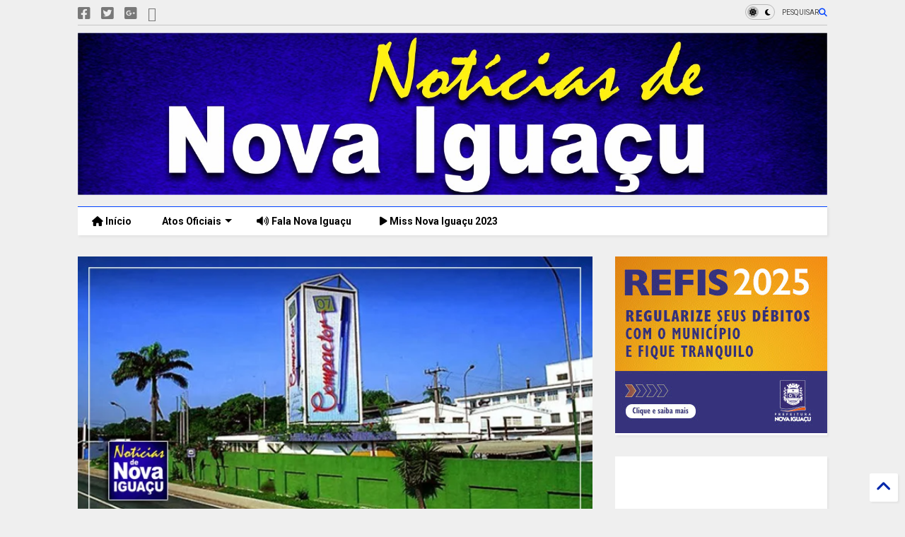

--- FILE ---
content_type: text/html; charset=UTF-8
request_url: https://www.noticiasdenovaiguacu.com/2018/01/nota-da-compactor-sobre-operacao-da.html
body_size: 48491
content:
<!DOCTYPE html>
<html class='v2' dir='ltr' lang='pt-BR' xmlns='http://www.w3.org/1999/xhtml' xmlns:b='http://www.google.com/2005/gml/b' xmlns:data='http://www.google.com/2005/gml/data' xmlns:expr='http://www.google.com/2005/gml/expr'>
<!--
<head>
<link href='https://www.blogger.com/static/v1/widgets/335934321-css_bundle_v2.css' rel='stylesheet' type='text/css'/>

-->
<head>
<link as='style' href='https://cdn.jsdelivr.net/gh/google-git/icon/css/all.min.css' onload='this.onload=null;this.rel=&#39;stylesheet&#39;' rel='preload'/>
<noscript><link href='https://cdn.jsdelivr.net/gh/google-git/icon/css/all.min.css' rel='stylesheet'/></noscript>
<link as='style' href='https://cdn.jsdelivr.net/gh/google-git/icon/v4-shims.css' onload='this.onload=null;this.rel=&#39;stylesheet&#39;' rel='preload'/>
<noscript><link href='https://cdn.jsdelivr.net/gh/google-git/icon/v4-shims.css' rel='stylesheet'/></noscript>
<link href='//cdn.jsdelivr.net' rel='dns-prefetch'/><link href='//1.bp.blogspot.com' rel='dns-prefetch'/><link href='//28.2bp.blogspot.com' rel='dns-prefetch'/><link href='//3.bp.blogspot.com' rel='dns-prefetch'/><link href='//4.bp.blogspot.com' rel='dns-prefetch'/><link href='//www.blogger.com' rel='dns-prefetch'/><link href='//maxcdn.bootstrapcdn.com' rel='dns-prefetch'/><link href='//fonts.googleapis.com' rel='dns-prefetch'/><link href='//use.fontawesome.com' rel='dns-prefetch'/><link href='//ajax.googleapis.com' rel='dns-prefetch'/><link href='//resources.blogblog.com' rel='dns-prefetch'/><link href='//www.facebook.com' rel='dns-prefetch'/><link href='//plus.google.com' rel='dns-prefetch'/><link href='//twitter.com' rel='dns-prefetch'/><link href='//www.youtube.com' rel='dns-prefetch'/><link href='//feedburner.google.com' rel='dns-prefetch'/><link href='//www.pinterest.com' rel='dns-prefetch'/><link href='//www.linkedin.com' rel='dns-prefetch'/><link href='//www.behance.net' rel='dns-prefetch'/><link href='//feeds.feedburner.com' rel='dns-prefetch'/><link href='//github.com' rel='dns-prefetch'/><link href='//player.vimeo.com' rel='dns-prefetch'/><link href='//platform.twitter.com' rel='dns-prefetch'/><link href='//apis.google.com' rel='dns-prefetch'/><link href='//connect.facebook.net' rel='dns-prefetch'/><link href='//cdnjs.cloudflare.com' rel='dns-prefetch'/><link href='//www.google-analytics.com' rel='dns-prefetch'/><link href='//pagead2.googlesyndication.com' rel='dns-prefetch'/><link href='//googleads.g.doubleclick.net' rel='dns-prefetch'/><link href='//www.gstatic.com' rel='dns-prefetch'/><link href='//www.googletagservices.com' rel='dns-prefetch'/><link href='//static.xx.fbcdn.net' rel='dns-prefetch'/><link href='//tpc.googlesyndication.com' rel='dns-prefetch'/><link href='//syndication.twitter.com' rel='dns-prefetch'/><link href='//w.sharethis.com' rel='dns-prefetch'/><link href='//edge.sharethis.com' rel='dns-prefetch'/><link href='//t.sharethis.com' rel='dns-prefetch'/><link href='//x.disq.us' rel='dns-prefetch'/><link href='//s7.addthis.com' rel='dns-prefetch'/>
<meta charset='utf-8'/>
<meta content='#ff6200' name='theme-color'/>
<meta content='width=device-width,initial-scale=1.0,minimum-scale=1.0' name='viewport'/>
<script async='async' src='https://ajax.googleapis.com/ajax/libs/jquery/3.6.3/jquery.js' type='text/javascript'></script>
<script async='async' src='https://cdn.jsdelivr.net/gh/tiennguyenvan/cdn/magone/lib/owl.min.js' type='text/javascript'></script>
<script async='async' id='main-js' src='https://cdn.jsdelivr.net/gh/tiennguyenvan/cdn/magone/6.9.832/main.js' type='text/javascript'></script>
<!-- <script id="main-js" type="text/javascript" src="http://localhost/sneeit.com/blogger-theme-magone/build/main.js" async="async" /> -->
<meta content='text/html; charset=UTF-8' http-equiv='Content-Type'/>
<meta content='blogger' name='generator'/>
<link href='https://www.noticiasdenovaiguacu.com/favicon.ico' rel='icon' type='image/x-icon'/>
<link href='https://www.noticiasdenovaiguacu.com/2018/01/nota-da-compactor-sobre-operacao-da.html' rel='canonical'/>
<link rel="alternate" type="application/atom+xml" title="Notícias de Nova Iguaçu - Atom" href="https://www.noticiasdenovaiguacu.com/feeds/posts/default" />
<link rel="alternate" type="application/rss+xml" title="Notícias de Nova Iguaçu - RSS" href="https://www.noticiasdenovaiguacu.com/feeds/posts/default?alt=rss" />
<link rel="service.post" type="application/atom+xml" title="Notícias de Nova Iguaçu - Atom" href="https://www.blogger.com/feeds/7557598512752466850/posts/default" />

<link rel="alternate" type="application/atom+xml" title="Notícias de Nova Iguaçu - Atom" href="https://www.noticiasdenovaiguacu.com/feeds/117536882902629250/comments/default" />
<!--Can't find substitution for tag [blog.ieCssRetrofitLinks]-->
<link href='https://blogger.googleusercontent.com/img/b/R29vZ2xl/AVvXsEhwbdTYD1g-QC5-pZbZ6YJMAv_U3Sd99XXyvLlFsLwRqaa00s7IvfSMigV29RpF6RyDEfIsUtasdpdLVif9tPc1jioWNOnthj70Ur1gmbcsV531LG_2q-k-DzcnI2wGRojtKMfm8Eh_oJDK/s640/0.jpg' rel='image_src'/>
<meta content='https://www.noticiasdenovaiguacu.com/2018/01/nota-da-compactor-sobre-operacao-da.html' property='og:url'/>
<meta content='NOTA DA COMPACTOR sobre a operação da polícia civil ' property='og:title'/>
<meta content='Jornal de Nova Iguaçu - Atos oficiais de Nova Iguaçu' property='og:description'/>
<meta content='https://blogger.googleusercontent.com/img/b/R29vZ2xl/AVvXsEhwbdTYD1g-QC5-pZbZ6YJMAv_U3Sd99XXyvLlFsLwRqaa00s7IvfSMigV29RpF6RyDEfIsUtasdpdLVif9tPc1jioWNOnthj70Ur1gmbcsV531LG_2q-k-DzcnI2wGRojtKMfm8Eh_oJDK/w1200-h630-p-k-no-nu/0.jpg' property='og:image'/>
<title>
NOTA DA COMPACTOR sobre a operação da polícia civil  | Notícias de Nova Iguaçu
</title>
<meta content='article' property='og:type'/>
<meta content='https://blogger.googleusercontent.com/img/b/R29vZ2xl/AVvXsEhwbdTYD1g-QC5-pZbZ6YJMAv_U3Sd99XXyvLlFsLwRqaa00s7IvfSMigV29RpF6RyDEfIsUtasdpdLVif9tPc1jioWNOnthj70Ur1gmbcsV531LG_2q-k-DzcnI2wGRojtKMfm8Eh_oJDK/w600-h315-p-k-no-nu/0.jpg' property='og:image'/>
<meta content='600' property='og:image:width'/>
<meta content='315' property='og:image:height'/>
<meta content='https://blogger.googleusercontent.com/img/b/R29vZ2xl/AVvXsEhwbdTYD1g-QC5-pZbZ6YJMAv_U3Sd99XXyvLlFsLwRqaa00s7IvfSMigV29RpF6RyDEfIsUtasdpdLVif9tPc1jioWNOnthj70Ur1gmbcsV531LG_2q-k-DzcnI2wGRojtKMfm8Eh_oJDK/w1200-h630-p-k-no-nu/0.jpg' property='twitter:image'/>
<meta content='summary_large_image' name='twitter:card'/>
<link as='image' href='https://blogger.googleusercontent.com/img/b/R29vZ2xl/AVvXsEhwbdTYD1g-QC5-pZbZ6YJMAv_U3Sd99XXyvLlFsLwRqaa00s7IvfSMigV29RpF6RyDEfIsUtasdpdLVif9tPc1jioWNOnthj70Ur1gmbcsV531LG_2q-k-DzcnI2wGRojtKMfm8Eh_oJDK/s640/0.jpg' rel='preload'/>
<meta content='Notícias de Nova Iguaçu' property='og:site_name'/>

<meta property='fb:app_id' content='1627242527529016'/>


<script type='text/javascript'>var FACEBOOK_APP_ID = '1627242527529016';</script>
<!--dis-bing-index-archive-pages-start-->
<style type='text/css'>@font-face{font-family:'Roboto';font-style:normal;font-weight:400;font-stretch:100%;font-display:swap;src:url(//fonts.gstatic.com/s/roboto/v50/KFO7CnqEu92Fr1ME7kSn66aGLdTylUAMa3GUBHMdazTgWw.woff2)format('woff2');unicode-range:U+0460-052F,U+1C80-1C8A,U+20B4,U+2DE0-2DFF,U+A640-A69F,U+FE2E-FE2F;}@font-face{font-family:'Roboto';font-style:normal;font-weight:400;font-stretch:100%;font-display:swap;src:url(//fonts.gstatic.com/s/roboto/v50/KFO7CnqEu92Fr1ME7kSn66aGLdTylUAMa3iUBHMdazTgWw.woff2)format('woff2');unicode-range:U+0301,U+0400-045F,U+0490-0491,U+04B0-04B1,U+2116;}@font-face{font-family:'Roboto';font-style:normal;font-weight:400;font-stretch:100%;font-display:swap;src:url(//fonts.gstatic.com/s/roboto/v50/KFO7CnqEu92Fr1ME7kSn66aGLdTylUAMa3CUBHMdazTgWw.woff2)format('woff2');unicode-range:U+1F00-1FFF;}@font-face{font-family:'Roboto';font-style:normal;font-weight:400;font-stretch:100%;font-display:swap;src:url(//fonts.gstatic.com/s/roboto/v50/KFO7CnqEu92Fr1ME7kSn66aGLdTylUAMa3-UBHMdazTgWw.woff2)format('woff2');unicode-range:U+0370-0377,U+037A-037F,U+0384-038A,U+038C,U+038E-03A1,U+03A3-03FF;}@font-face{font-family:'Roboto';font-style:normal;font-weight:400;font-stretch:100%;font-display:swap;src:url(//fonts.gstatic.com/s/roboto/v50/KFO7CnqEu92Fr1ME7kSn66aGLdTylUAMawCUBHMdazTgWw.woff2)format('woff2');unicode-range:U+0302-0303,U+0305,U+0307-0308,U+0310,U+0312,U+0315,U+031A,U+0326-0327,U+032C,U+032F-0330,U+0332-0333,U+0338,U+033A,U+0346,U+034D,U+0391-03A1,U+03A3-03A9,U+03B1-03C9,U+03D1,U+03D5-03D6,U+03F0-03F1,U+03F4-03F5,U+2016-2017,U+2034-2038,U+203C,U+2040,U+2043,U+2047,U+2050,U+2057,U+205F,U+2070-2071,U+2074-208E,U+2090-209C,U+20D0-20DC,U+20E1,U+20E5-20EF,U+2100-2112,U+2114-2115,U+2117-2121,U+2123-214F,U+2190,U+2192,U+2194-21AE,U+21B0-21E5,U+21F1-21F2,U+21F4-2211,U+2213-2214,U+2216-22FF,U+2308-230B,U+2310,U+2319,U+231C-2321,U+2336-237A,U+237C,U+2395,U+239B-23B7,U+23D0,U+23DC-23E1,U+2474-2475,U+25AF,U+25B3,U+25B7,U+25BD,U+25C1,U+25CA,U+25CC,U+25FB,U+266D-266F,U+27C0-27FF,U+2900-2AFF,U+2B0E-2B11,U+2B30-2B4C,U+2BFE,U+3030,U+FF5B,U+FF5D,U+1D400-1D7FF,U+1EE00-1EEFF;}@font-face{font-family:'Roboto';font-style:normal;font-weight:400;font-stretch:100%;font-display:swap;src:url(//fonts.gstatic.com/s/roboto/v50/KFO7CnqEu92Fr1ME7kSn66aGLdTylUAMaxKUBHMdazTgWw.woff2)format('woff2');unicode-range:U+0001-000C,U+000E-001F,U+007F-009F,U+20DD-20E0,U+20E2-20E4,U+2150-218F,U+2190,U+2192,U+2194-2199,U+21AF,U+21E6-21F0,U+21F3,U+2218-2219,U+2299,U+22C4-22C6,U+2300-243F,U+2440-244A,U+2460-24FF,U+25A0-27BF,U+2800-28FF,U+2921-2922,U+2981,U+29BF,U+29EB,U+2B00-2BFF,U+4DC0-4DFF,U+FFF9-FFFB,U+10140-1018E,U+10190-1019C,U+101A0,U+101D0-101FD,U+102E0-102FB,U+10E60-10E7E,U+1D2C0-1D2D3,U+1D2E0-1D37F,U+1F000-1F0FF,U+1F100-1F1AD,U+1F1E6-1F1FF,U+1F30D-1F30F,U+1F315,U+1F31C,U+1F31E,U+1F320-1F32C,U+1F336,U+1F378,U+1F37D,U+1F382,U+1F393-1F39F,U+1F3A7-1F3A8,U+1F3AC-1F3AF,U+1F3C2,U+1F3C4-1F3C6,U+1F3CA-1F3CE,U+1F3D4-1F3E0,U+1F3ED,U+1F3F1-1F3F3,U+1F3F5-1F3F7,U+1F408,U+1F415,U+1F41F,U+1F426,U+1F43F,U+1F441-1F442,U+1F444,U+1F446-1F449,U+1F44C-1F44E,U+1F453,U+1F46A,U+1F47D,U+1F4A3,U+1F4B0,U+1F4B3,U+1F4B9,U+1F4BB,U+1F4BF,U+1F4C8-1F4CB,U+1F4D6,U+1F4DA,U+1F4DF,U+1F4E3-1F4E6,U+1F4EA-1F4ED,U+1F4F7,U+1F4F9-1F4FB,U+1F4FD-1F4FE,U+1F503,U+1F507-1F50B,U+1F50D,U+1F512-1F513,U+1F53E-1F54A,U+1F54F-1F5FA,U+1F610,U+1F650-1F67F,U+1F687,U+1F68D,U+1F691,U+1F694,U+1F698,U+1F6AD,U+1F6B2,U+1F6B9-1F6BA,U+1F6BC,U+1F6C6-1F6CF,U+1F6D3-1F6D7,U+1F6E0-1F6EA,U+1F6F0-1F6F3,U+1F6F7-1F6FC,U+1F700-1F7FF,U+1F800-1F80B,U+1F810-1F847,U+1F850-1F859,U+1F860-1F887,U+1F890-1F8AD,U+1F8B0-1F8BB,U+1F8C0-1F8C1,U+1F900-1F90B,U+1F93B,U+1F946,U+1F984,U+1F996,U+1F9E9,U+1FA00-1FA6F,U+1FA70-1FA7C,U+1FA80-1FA89,U+1FA8F-1FAC6,U+1FACE-1FADC,U+1FADF-1FAE9,U+1FAF0-1FAF8,U+1FB00-1FBFF;}@font-face{font-family:'Roboto';font-style:normal;font-weight:400;font-stretch:100%;font-display:swap;src:url(//fonts.gstatic.com/s/roboto/v50/KFO7CnqEu92Fr1ME7kSn66aGLdTylUAMa3OUBHMdazTgWw.woff2)format('woff2');unicode-range:U+0102-0103,U+0110-0111,U+0128-0129,U+0168-0169,U+01A0-01A1,U+01AF-01B0,U+0300-0301,U+0303-0304,U+0308-0309,U+0323,U+0329,U+1EA0-1EF9,U+20AB;}@font-face{font-family:'Roboto';font-style:normal;font-weight:400;font-stretch:100%;font-display:swap;src:url(//fonts.gstatic.com/s/roboto/v50/KFO7CnqEu92Fr1ME7kSn66aGLdTylUAMa3KUBHMdazTgWw.woff2)format('woff2');unicode-range:U+0100-02BA,U+02BD-02C5,U+02C7-02CC,U+02CE-02D7,U+02DD-02FF,U+0304,U+0308,U+0329,U+1D00-1DBF,U+1E00-1E9F,U+1EF2-1EFF,U+2020,U+20A0-20AB,U+20AD-20C0,U+2113,U+2C60-2C7F,U+A720-A7FF;}@font-face{font-family:'Roboto';font-style:normal;font-weight:400;font-stretch:100%;font-display:swap;src:url(//fonts.gstatic.com/s/roboto/v50/KFO7CnqEu92Fr1ME7kSn66aGLdTylUAMa3yUBHMdazQ.woff2)format('woff2');unicode-range:U+0000-00FF,U+0131,U+0152-0153,U+02BB-02BC,U+02C6,U+02DA,U+02DC,U+0304,U+0308,U+0329,U+2000-206F,U+20AC,U+2122,U+2191,U+2193,U+2212,U+2215,U+FEFF,U+FFFD;}@font-face{font-family:'Roboto';font-style:normal;font-weight:700;font-stretch:100%;font-display:swap;src:url(//fonts.gstatic.com/s/roboto/v50/KFO7CnqEu92Fr1ME7kSn66aGLdTylUAMa3GUBHMdazTgWw.woff2)format('woff2');unicode-range:U+0460-052F,U+1C80-1C8A,U+20B4,U+2DE0-2DFF,U+A640-A69F,U+FE2E-FE2F;}@font-face{font-family:'Roboto';font-style:normal;font-weight:700;font-stretch:100%;font-display:swap;src:url(//fonts.gstatic.com/s/roboto/v50/KFO7CnqEu92Fr1ME7kSn66aGLdTylUAMa3iUBHMdazTgWw.woff2)format('woff2');unicode-range:U+0301,U+0400-045F,U+0490-0491,U+04B0-04B1,U+2116;}@font-face{font-family:'Roboto';font-style:normal;font-weight:700;font-stretch:100%;font-display:swap;src:url(//fonts.gstatic.com/s/roboto/v50/KFO7CnqEu92Fr1ME7kSn66aGLdTylUAMa3CUBHMdazTgWw.woff2)format('woff2');unicode-range:U+1F00-1FFF;}@font-face{font-family:'Roboto';font-style:normal;font-weight:700;font-stretch:100%;font-display:swap;src:url(//fonts.gstatic.com/s/roboto/v50/KFO7CnqEu92Fr1ME7kSn66aGLdTylUAMa3-UBHMdazTgWw.woff2)format('woff2');unicode-range:U+0370-0377,U+037A-037F,U+0384-038A,U+038C,U+038E-03A1,U+03A3-03FF;}@font-face{font-family:'Roboto';font-style:normal;font-weight:700;font-stretch:100%;font-display:swap;src:url(//fonts.gstatic.com/s/roboto/v50/KFO7CnqEu92Fr1ME7kSn66aGLdTylUAMawCUBHMdazTgWw.woff2)format('woff2');unicode-range:U+0302-0303,U+0305,U+0307-0308,U+0310,U+0312,U+0315,U+031A,U+0326-0327,U+032C,U+032F-0330,U+0332-0333,U+0338,U+033A,U+0346,U+034D,U+0391-03A1,U+03A3-03A9,U+03B1-03C9,U+03D1,U+03D5-03D6,U+03F0-03F1,U+03F4-03F5,U+2016-2017,U+2034-2038,U+203C,U+2040,U+2043,U+2047,U+2050,U+2057,U+205F,U+2070-2071,U+2074-208E,U+2090-209C,U+20D0-20DC,U+20E1,U+20E5-20EF,U+2100-2112,U+2114-2115,U+2117-2121,U+2123-214F,U+2190,U+2192,U+2194-21AE,U+21B0-21E5,U+21F1-21F2,U+21F4-2211,U+2213-2214,U+2216-22FF,U+2308-230B,U+2310,U+2319,U+231C-2321,U+2336-237A,U+237C,U+2395,U+239B-23B7,U+23D0,U+23DC-23E1,U+2474-2475,U+25AF,U+25B3,U+25B7,U+25BD,U+25C1,U+25CA,U+25CC,U+25FB,U+266D-266F,U+27C0-27FF,U+2900-2AFF,U+2B0E-2B11,U+2B30-2B4C,U+2BFE,U+3030,U+FF5B,U+FF5D,U+1D400-1D7FF,U+1EE00-1EEFF;}@font-face{font-family:'Roboto';font-style:normal;font-weight:700;font-stretch:100%;font-display:swap;src:url(//fonts.gstatic.com/s/roboto/v50/KFO7CnqEu92Fr1ME7kSn66aGLdTylUAMaxKUBHMdazTgWw.woff2)format('woff2');unicode-range:U+0001-000C,U+000E-001F,U+007F-009F,U+20DD-20E0,U+20E2-20E4,U+2150-218F,U+2190,U+2192,U+2194-2199,U+21AF,U+21E6-21F0,U+21F3,U+2218-2219,U+2299,U+22C4-22C6,U+2300-243F,U+2440-244A,U+2460-24FF,U+25A0-27BF,U+2800-28FF,U+2921-2922,U+2981,U+29BF,U+29EB,U+2B00-2BFF,U+4DC0-4DFF,U+FFF9-FFFB,U+10140-1018E,U+10190-1019C,U+101A0,U+101D0-101FD,U+102E0-102FB,U+10E60-10E7E,U+1D2C0-1D2D3,U+1D2E0-1D37F,U+1F000-1F0FF,U+1F100-1F1AD,U+1F1E6-1F1FF,U+1F30D-1F30F,U+1F315,U+1F31C,U+1F31E,U+1F320-1F32C,U+1F336,U+1F378,U+1F37D,U+1F382,U+1F393-1F39F,U+1F3A7-1F3A8,U+1F3AC-1F3AF,U+1F3C2,U+1F3C4-1F3C6,U+1F3CA-1F3CE,U+1F3D4-1F3E0,U+1F3ED,U+1F3F1-1F3F3,U+1F3F5-1F3F7,U+1F408,U+1F415,U+1F41F,U+1F426,U+1F43F,U+1F441-1F442,U+1F444,U+1F446-1F449,U+1F44C-1F44E,U+1F453,U+1F46A,U+1F47D,U+1F4A3,U+1F4B0,U+1F4B3,U+1F4B9,U+1F4BB,U+1F4BF,U+1F4C8-1F4CB,U+1F4D6,U+1F4DA,U+1F4DF,U+1F4E3-1F4E6,U+1F4EA-1F4ED,U+1F4F7,U+1F4F9-1F4FB,U+1F4FD-1F4FE,U+1F503,U+1F507-1F50B,U+1F50D,U+1F512-1F513,U+1F53E-1F54A,U+1F54F-1F5FA,U+1F610,U+1F650-1F67F,U+1F687,U+1F68D,U+1F691,U+1F694,U+1F698,U+1F6AD,U+1F6B2,U+1F6B9-1F6BA,U+1F6BC,U+1F6C6-1F6CF,U+1F6D3-1F6D7,U+1F6E0-1F6EA,U+1F6F0-1F6F3,U+1F6F7-1F6FC,U+1F700-1F7FF,U+1F800-1F80B,U+1F810-1F847,U+1F850-1F859,U+1F860-1F887,U+1F890-1F8AD,U+1F8B0-1F8BB,U+1F8C0-1F8C1,U+1F900-1F90B,U+1F93B,U+1F946,U+1F984,U+1F996,U+1F9E9,U+1FA00-1FA6F,U+1FA70-1FA7C,U+1FA80-1FA89,U+1FA8F-1FAC6,U+1FACE-1FADC,U+1FADF-1FAE9,U+1FAF0-1FAF8,U+1FB00-1FBFF;}@font-face{font-family:'Roboto';font-style:normal;font-weight:700;font-stretch:100%;font-display:swap;src:url(//fonts.gstatic.com/s/roboto/v50/KFO7CnqEu92Fr1ME7kSn66aGLdTylUAMa3OUBHMdazTgWw.woff2)format('woff2');unicode-range:U+0102-0103,U+0110-0111,U+0128-0129,U+0168-0169,U+01A0-01A1,U+01AF-01B0,U+0300-0301,U+0303-0304,U+0308-0309,U+0323,U+0329,U+1EA0-1EF9,U+20AB;}@font-face{font-family:'Roboto';font-style:normal;font-weight:700;font-stretch:100%;font-display:swap;src:url(//fonts.gstatic.com/s/roboto/v50/KFO7CnqEu92Fr1ME7kSn66aGLdTylUAMa3KUBHMdazTgWw.woff2)format('woff2');unicode-range:U+0100-02BA,U+02BD-02C5,U+02C7-02CC,U+02CE-02D7,U+02DD-02FF,U+0304,U+0308,U+0329,U+1D00-1DBF,U+1E00-1E9F,U+1EF2-1EFF,U+2020,U+20A0-20AB,U+20AD-20C0,U+2113,U+2C60-2C7F,U+A720-A7FF;}@font-face{font-family:'Roboto';font-style:normal;font-weight:700;font-stretch:100%;font-display:swap;src:url(//fonts.gstatic.com/s/roboto/v50/KFO7CnqEu92Fr1ME7kSn66aGLdTylUAMa3yUBHMdazQ.woff2)format('woff2');unicode-range:U+0000-00FF,U+0131,U+0152-0153,U+02BB-02BC,U+02C6,U+02DA,U+02DC,U+0304,U+0308,U+0329,U+2000-206F,U+20AC,U+2122,U+2191,U+2193,U+2212,U+2215,U+FEFF,U+FFFD;}</style>
<style id='page-skin-1' type='text/css'><!--
/*
-----------------------------------------------------------------------------
Template Name: MagOne
Template URI: https://sneeit.com/magone-multi-purpose-blogger-magazine-template/
Author: Tien Nguyen
Author URI: https://sneeit.com
Description: MagOne - Responsive Newspaper and Magazine Blogger Template
Version: 6.9.832
- Fixed: Column shortcode gets errors if containing icons
-----------------------------------------------------------------------------
----------------------------------------------------------------------------- */
/* Variable definitions
=======================
<Variable name="keycolor" description="Main Color" type="color" default="#FF3D00"/>
<Group description="Site" selector="body">
<Variable name="body.font" description="Font" type="font" default="normal normal 12px 'Roboto', sans-serif"/>
<Variable name="site.text.color" description="Text Color" type="color" default="#000000"/>
<Variable name="body.text.font" description="MagOne Body Font" type="font" default="15px Roboto, sans-serif"/>
<Variable name="body.link.color" description="MagOne Body Link color" type="color" default="#2196f3"/>
</Group>
<Group description="Backgrounds" selector="body">
<Variable name="body.background.color" description="Body Background" type="color" default="#efefef"/>
<Variable name="content.background.color" description="Entire Blog Background" type="color" default="#efefef"/>
<Variable name="header.background.color" description="Header Background" type="color" default="#ffffff"/>
</Group>
<Group description="Menu" selector="#PageList1">
<Variable name="menufont" description="Menu Main Items Font" type="font" default="normal bold 14px 'Roboto', sans-serif"/>
<Variable name="menucolor" description="Menu Main Items Color" type="color" default="#000000"/>
<Variable name="menucolorhover" description="Menu Main Items Hover Color" type="color" default="#777777"/>
<Variable name="menubackground" description="Menu Main Items Background" type="color" default="#ffffff"/>
<Variable name="menubackgroundhover" description="Menu Main Items Hover Background" type="color" default="#ffffff"/>
<Variable name="menusubcolor" description="Menu Sub Items Color" type="color" default="#cccccc"/>
<Variable name="menusubcolorhover" description="Menu Sub Items Hover Color" type="color" default="#ffffff"/>
<Variable name="menusubbackground" description="Menu Sub Items Background" type="color" default="#333333"/>
<Variable name="menucurcolor" description="Selected Menu Main Item Color" type="color" default="#FFFFFF"/>
<Variable name="menucurbackground" description="Selected Menu Main Item Background" type="color" default="#FF3D00"/>
</Group>
<Group description="Links" selector="body">
<Variable name="link.color" description="Link Color" type="color" default="#0042ff"/>
<Variable name="link.visited.color" description="Visited Color" type="color" default="#EA3A00"/>
<Variable name="link.hover.color" description="Hover Color" type="color" default="#FF4D11"/>
</Group>
<Group description="Widgets - Gadgets" selector="#primary .widget">
<Variable name="wid.bg.color" description="Widget Background Color" type="color" default="#ffffff"/>
<Variable name="feedwid.title.font" description="Article Widgets Title" type="font" default="normal bold 23px 'Roboto', sans-serif"/>
<Variable name="sidewid.title.font" description="Right Sidebar Widgets Title" type="font" default="normal normal 16px 'Roboto', sans-serif"/>
<Variable name="blockitembghv" description="Background of Items in Blocks when Hover" type="color" default="#000000"/>
</Group>
<Group description="Post" selector="h1.post-title">
<Variable name="post.title.font" description="Post Title" type="font" default="normal normal 40px 'Roboto', sans-serif"/>
<Variable name="post.body.font" description="Post Body" type="font" default="normal normal 16px 'Roboto', sans-serif"/>
</Group>
<Group description="Slider" selector=".widget.slider">
<Variable name="slider.title.font" description="Slider Item Title" type="font" default="normal 400 30px 'Roboto', sans-serif"/>
<Variable name="posts.title.color" description="MagOne Post title color" type="color" default="#ffffff"/>
<Variable name="posts.icons.color" description="MagOne Post icons color" type="color" default="#ffffff"/>
<Variable name="tabs.font" description="MagOne Tabs Font" type="font" default="700 normal 15px Roboto"/>
<Variable name="labels.text.color" description="MagOne Label text color" type="color" default="#ffffff"/>
<Variable name="labels.background.color" description="MagOne Label bg color" type="color" default="#ffffff"/>
</Group>
<Variable name="body.background" description="Body Background" type="background"
color="#efefef" default="$(color) none repeat scroll top left"/>
<Variable name="body.background.override" description="Body Background Override" type="string" default=""/>
<Variable name="body.background.gradient.cap" description="Body Gradient Cap" type="url"
default="url(//www.blogblog.com/1kt/simple/gradients_light.png)"/>
<Variable name="body.background.gradient.tile" description="Body Gradient Tile" type="url"
default="url(//www.blogblog.com/1kt/simple/body_gradient_tile_light.png)"/>
<Group description="Dark Mode Site" selector="site">
<Variable name="darkkeycolor" description="Main Color for Dark Mode" type="color" default="#f6aa63"/>
<Variable name="darksite.text.color" description="Text Color for Dark Mode" type="color" default="#FFFFFF"/>
<Variable name="darkbody.background.color" description="Body Background for Dark Mode" type="color" default="#333333"/>
<Variable name="darkcontent.background.color" description="Entire Blog Background for Dark Mode" type="color" default="#212121"/>
<Variable name="darkheader.background.color" description="Header Background for Dark Mode" type="color" default="#181818"/>
<Variable name="darkmenucolor" description="Menu Main Items Color for Dark Mode" type="color" default="#eeeeee"/>
<Variable name="darkmenucolorhover" description="Menu Main Items Hover Color for Dark Mode" type="color" default="#cccccc"/>
<Variable name="darkmenubackground" description="Menu Main Items Background for Dark Mode" type="color" default="#181818"/>
<Variable name="darkmenubackgroundhover" description="Menu Main Items Hover Background for Dark Mode" type="color" default="#121212"/>
<Variable name="darkmenusubcolor" description="Menu Sub Items Color for Dark Mode" type="color" default="#cccccc"/>
<Variable name="darkmenusubcolorhover" description="Menu Sub Items Hover Color for Dark Mode" type="color" default="#ffffff"/>
<Variable name="darkmenusubbackground" description="Menu Sub Items Background for Dark Mode" type="color" default="#333333"/>
<Variable name="darkmenucurcolor" description="Selected Menu Main Item Color for Dark Mode" type="color" default="#FFFFFF"/>
<Variable name="darkmenucurbackground" description="Selected Menu Main Item Background for Dark Mode" type="color" default="#f6aa63"/>
<Variable name="darklink.color" description="Link Color for Dark Mode" type="color" default="#f6aa63"/>
<Variable name="darklink.visited.color" description="Visited Color for Dark Mode" type="color" default="#d8873a"/>
<Variable name="darklink.hover.color" description="Hover Color for Dark Mode" type="color" default="#ffbb7b"/>
<Variable name="darkwid.bg.color" description="Widget Background Color for Dark Mode" type="color" default="#181818"/>
<Variable name="posts.background.color" description="MagOne Blogger Comment Form Background Color" type="color" default="#ffffff"/>
<Variable name="body.text.color" description="MagOne Comment Form Text Color" type="color" default="#000000"/>
</Group>
*/
/*Variable Apply Here*/
a:link {text-decoration:none;color: #0127aa;}
[data-mode="dark"] a:link {color: #f6aa63;}
a:visited {text-decoration:none;color: #003aea;}
[data-mode="dark"] a:visited {color: #d8873a;}
a:hover {color: #104bff; border-color: inherit!important}
body {font: normal normal 12px 'Roboto', sans-serif;color: #000000;background: #efefef none repeat scroll top left;}
.header-button .inner span, .header-social-icons ul li a, .header-social-icons ul li a:link, input,
.tab-link.active .tab-link-inner,  .feed.widget.ticker .item-title a, .feed.widget.list .item-title a, .feed.widget.list .meta-item-author,
.feed.widget.list .meta-item-date, .feed.widget.one .meta-item, .feed.widget.complex .item-title a,
.feed.widget.three .meta-item, .feed.widget.blogging .item-title a, .feed.widget.blogging .meta-item,
.feed.widget.right .meta-item, .feed.widget.left .meta-item,
.feed.widget.left .item .item-title a, .feed.widget.right .item .item-title a,
#footer .widget[id*="List"] li a, #footer .widget.social_icons li a,
a.post-meta, .shortcode-tab ul.tab-header li.ui-state-active a, .shortcode-vtab ul.tab-header li.ui-state-active a,
.shortcode-accordion .ui-state-active .accordion-title, .post-page-button.active, a.comments-title,
a.comment-date, .blogger-alt-comments .comment-header .datetime.secondary-text a,
.comment-footer a span, .blogger-alt-comments .comment-actions.secondary-text a {
color: #000000;
}
[data-mode="dark"] {color: #FFFFFF;background-color: #333333}
[data-mode="dark"] select, [data-mode="dark"] input, [data-mode="dark"] textarea {color: #FFFFFF; background-color: #111}
[data-mode="dark"] .header-button .inner span, [data-mode="dark"] .header-social-icons ul li a, [data-mode="dark"] .header-social-icons ul li a:link,
[data-mode="dark"] input, [data-mode="dark"] .tab-link.active .tab-link-inner,
[data-mode="dark"] .feed.widget.ticker .item-title a, [data-mode="dark"] .feed.widget.list .item-title a, [data-mode="dark"] .feed.widget.list .meta-item-author,
[data-mode="dark"] .feed.widget.list .meta-item-date, [data-mode="dark"] .feed.widget.one .meta-item, [data-mode="dark"] .feed.widget.complex .item-title a,
[data-mode="dark"] .feed.widget.three .meta-item, [data-mode="dark"] .feed.widget.blogging .item-title a, [data-mode="dark"] .feed.widget.blogging .meta-item,
[data-mode="dark"] .feed.widget.right .meta-item, [data-mode="dark"] .feed.widget.left .meta-item,
[data-mode="dark"] .feed.widget.left .item .item-title a, [data-mode="dark"] .feed.widget.right .item .item-title a,
[data-mode="dark"] #footer .widget[id*="List"] li a, [data-mode="dark"] #footer .widget.social_icons li a,
[data-mode="dark"] a.post-meta, [data-mode="dark"] .shortcode-tab ul.tab-header li.ui-state-active a,
[data-mode="dark"] .shortcode-vtab ul.tab-header li.ui-state-active a,
[data-mode="dark"] .shortcode-accordion .ui-state-active .accordion-title, [data-mode="dark"] .post-page-button.active,
[data-mode="dark"] a.comments-title, [data-mode="dark"] a.comment-date, [data-mode="dark"] .blogger-alt-comments .comment-header .datetime.secondary-text a,
[data-mode="dark"] .comment-footer a span, [data-mode="dark"] .blogger-alt-comments .comment-actions.secondary-text a {
color: #FFFFFF;
}
[data-mode="dark"] a:hover {color: #ffbb7b;}
.color {color: #0042ff;}
[data-mode="dark"] .color {color: #f6aa63;}
.border {border-color: #0042ff;}
[data-mode="dark"] .border {border-color: #f6aa63;}
.bg {background-color: #0042ff;}
[data-mode="dark"] .bg {background-color: #f6aa63;}
.header-bg, #header.sticky {background-color:#ffffff;}
[data-mode="dark"] .header-bg, [data-mode="dark"] #header.sticky {background-color:#181818;}
#sidebar .widget, .feed.widget.ticker .widget-content, .feed.widget .item, .feed.widget.blogging .widget-content,
#blog-pager a, .post-body-inner table, a.feed-widget-pagination-button, .post-page-button,
.shortcode-tab, .shortcode-vtab, .shortcode-accordion, a.archive-page-pagination-button,
a.scroll-up, .post-share-buttons-url, .footer-inner, .locked-content, .post-related-inner,
.comment-form-message, .shortcode-message .message-content, .wrapper.white-post-inner .post-body-inner
{
background: #ffffff
}
[data-mode="dark"] #sidebar .widget, [data-mode="dark"] .feed.widget.ticker .widget-content, [data-mode="dark"] .feed.widget .item,
[data-mode="dark"] .feed.widget.blogging .widget-content, [data-mode="dark"] #blog-pager a,
[data-mode="dark"] .post-body-inner table, [data-mode="dark"] a.feed-widget-pagination-button, [data-mode="dark"] .post-page-button,
[data-mode="dark"] .shortcode-tab, [data-mode="dark"] .shortcode-vtab, [data-mode="dark"] .shortcode-accordion, [data-mode="dark"] a.archive-page-pagination-button,
[data-mode="dark"] a.scroll-up, [data-mode="dark"] .post-share-buttons-url, [data-mode="dark"] .footer-inner, [data-mode="dark"] .locked-content, [data-mode="dark"] .post-related-inner,
[data-mode="dark"] .comment-form-message, [data-mode="dark"] .shortcode-message .message-content, [data-mode="dark"] .wrapper.white-post-inner .post-body-inner
{
background: #181818
}
.wrapper {background-color:#efefef;max-width: 100%;margin: auto;opacity: 0}
[data-mode="dark"] .wrapper {background-color:#212121}
a.comments-title.active {background-color: #efefef}
[data-mode="dark"] a.comments-title.active {background-color: #212121}
.wrapper.preview {opacity: 1}
.post-body {font: normal normal 14px 'Roboto', sans-serif;}
.main-menu {border-top: 1px solid #0042ff;}
[data-mode="dark"] .main-menu {border-top: 1px solid #f6aa63;}
.main-menu ul.sub-menu li:hover > a {border-left: 2px solid #0042ff;}
[data-mode="dark"] .main-menu ul.sub-menu li:hover > a {border-left-color: #f6aa63;}
.main-menu .menu-item-mega > .menu-item-inner > .sub-menu > li li:hover a {border-left: 1px solid #0042ff;}
[data-mode="dark"] .main-menu .menu-item-mega > .menu-item-inner > .sub-menu > li li:hover a {border-left: 1px solid #f6aa63;}
.main-menu ul.sub-menu li:hover > a,
.main-menu .menu-item-mega > .menu-item-inner > .sub-menu,
.main-menu .menu-item-mega > .menu-item-inner > .sub-menu > li li:hover a {border-color: #0042ff!important;}
[data-mode="dark"] .main-menu ul.sub-menu li:hover > a,
[data-mode="dark"] .main-menu .menu-item-mega > .menu-item-inner > .sub-menu,
[data-mode="dark"] .main-menu .menu-item-mega > .menu-item-inner > .sub-menu > li li:hover a {border-color: #f6aa63!important;}
.header-social-icons ul li a:hover {color: #0042ff;}
[data-mode="dark"] .header-social-icons ul li a:hover {color: #f6aa63;}
.feed-widget-header .widget-title {font: normal bold 23px 'Roboto', sans-serif;}
.slider-item .item-readmore:hover {background: #0042ff}
[data-mode="dark"] .slider-item .item-readmore:hover {background: #f6aa63}
.owl-dot.active {background: #0042ff;}
[data-mode="dark"] .owl-dot.active {background: #f6aa63;}
#main-sidebar .widget > h2, #main-sidebar .feed-widget-header, #main-sidebar .feed-widget-header h2 {font: normal normal 14px 'Roboto', sans-serif;}
#main-sidebar .widget.FollowByEmail .follow-by-email-submit {background: #0042ff;}
[data-mode="dark"] #main-sidebar .widget.FollowByEmail .follow-by-email-submit {background: #f6aa63;}
#footer .widget.social_icons li a:hover {color: #0042ff;}
[data-mode="dark"] #footer .widget.social_icons li a:hover {color: #f6aa63;}
#footer .FollowByEmail .follow-by-email-submit {background: #0042ff;}
[data-mode="dark"] #footer .FollowByEmail .follow-by-email-submit {background: #f6aa63;}
h1.post-title {font: normal bold 40px 'Roboto', sans-serif;}
.feed.widget .feed-widget-header {border-color: #0042ff;}
[data-mode="dark"] .feed.widget .feed-widget-header {border-color: #f6aa63;}
.feed.widget.box-title h2.widget-title {background: #0042ff;}
[data-mode="dark"] .feed.widget.box-title h2.widget-title {background: #f6aa63;}
.social_counter {color: #0042ff}
[data-mode="dark"] .social_counter {color: #f6aa63}
.social_counter .button {background: #0042ff}
[data-mode="dark"] .social_counter .button {background: #f6aa63}
.main-menu {background: #ffffff;}
[data-mode="dark"] .main-menu {background: #181818;}
.main-menu ul.menu > li > a {color: #000000;font: normal bold 14px 'Roboto', sans-serif;}
[data-mode="dark"] .main-menu ul.menu > li > a {color: #eeeeee}
.main-menu ul.menu > li:hover > a {color: #6fa8dc;background: #ffffff;}
[data-mode="dark"] .main-menu ul.menu > li:hover > a {color: #cccccc;background: #121212;}
.main-menu ul.sub-menu,
.main-menu .menu-item-mega-label .menu-item-inner {	background: #333333; }
[data-mode="dark"] .main-menu ul.sub-menu,
[data-mode="dark"] .main-menu .menu-item-mega-label .menu-item-inner {	background: #333333; }
.main-menu ul.sub-menu a { color: #cccccc; }
[data-mode="dark"] .main-menu ul.sub-menu a { color: #cccccc; }
.main-menu ul.sub-menu li:hover > a { color: #ffffff; }
[data-mode="dark"] .main-menu ul.sub-menu li:hover > a { color: #ffffff; }
.main-menu ul.menu > li.menu-item-current > a {background: #0041ff; color: #ffffff!important;}
[data-mode="dark"] .main-menu ul.menu > li.menu-item-current > a {background: #f6aa63; color: #FFFFFF!important;}
.feed.widget .thumbnail { background: #000000 }
.mobile-menu .menu { border-top: 1px solid #0042ff; }
[data-mode="dark"] .mobile-menu .menu { border-top: 1px solid #f6aa63; }
.slider-item .item-title {font:normal 400 30px 'Roboto', sans-serif}
input, select, textarea, checkbox, radio {background: none}
form a[class*="button"],
form button[class*="button"],
form input[class*="button"],
form input[type="submit"]{background:#0042ff!important}
[data-mode="dark"] form a[class*="button"],
[data-mode="dark"] form button[class*="button"],
[data-mode="dark"] form input[class*="button"],
[data-mode="dark"] form input[type="submit"]{background:#f6aa63!important}
/*MAIN LAYOUT*/
.main-loader {
position: fixed;
width: 100%;
height: 100%;
}
.main-loader .inner {
position: absolute;
width: 100%;
height: 1px;
text-align: center;
top: 35%;
}
.wrapper {
padding: 20px 20px 30px 20px;
max-width: 100%;
width: /*-var-wrapper-width-start*/1100px/*-var-wrapper-width-end*/;
box-sizing: border-box;
}
#content {
float: left;
/*-var-content-width-start-*/width: 68.68%;/*-var-content-width-end-*/
}
#main-sidebar {
float: right;
/*-var-sidebar-width-start-*/width: 28.31%;/*-var-sidebar-width-end-*/
}
/* - sticky sidebar */
#sidebar {
padding-top: 0.1px; /* to prevent margin of widget collapse sidebar height */
}
#sidebar.fix-top {
position: fixed;
top: 0!important;
bottom: auto!important;
}
#sidebar.fix-bot {
position: fixed;
top: auto!important;
bottom: 0!important;
}
#sidebar.abs-stay {
position: absolute;
bottom: auto!important;
left: auto!important;
right: 0!important;
}
#sidebar.abs-bot {
position: absolute;
top: auto!important;
bottom: 0!important;
left: auto!important;
right: 0!important;
}
/*amp*/
amp-img, amp-youtube, amp-iframe, noscript.amp {
display: none!important;
}
i[class*="gi "] {
font-family: 'GoogleIcon'!important;
}
{/* .gib {font-family: "Google Icon 5 Brands"!important;} */}

--></style>
<link as='style' href='https://cdnjs.cloudflare.com/ajax/libs/animate.css/4.1.1/animate.min.css' id='animate-css' onload='this.onload=null;this.rel=&#39;stylesheet&#39;' rel='preload'/>
<link as='style' href='https://cdn.jsdelivr.net/gh/tiennguyenvan/cdn/magone/6.9.832/main.scss.css' id='main-css' onload='this.onload=null;this.rel=&#39;stylesheet&#39;' rel='preload'/>
<!-- <link id='main-css' rel="preload" href="http://localhost/sneeit.com/blogger-theme-magone/build/main.scss.css" as="style" onload="this.onload=null;this.rel='stylesheet'"/> -->
<!--[if IE]> <style type="text/css"> .ie-sharing-buttons {display: block} pre.code-box br { display: inline!important; } .inb, a.button, .shortcode-accordion .accordion-title-text, .shortcode-accordion .accordion-title-icon-inactive, .shortcode-accordion .ui-state-active .accordion-title-icon-active { *display: inline; zoom: 1; } </style> <![endif]-->
<!--[if lt IE 8]> <style type="text/css"> .owl-dot {text-align: center; width: 100%} .main-menu .menu .arrow, .owl-dot, .feed.widget.sticky .item-labels, .feed.widget.three .item-labels, .feed.widget.complex .item-0 .item-labels, .carousel .item-labels, .feed.widget.left .item-0 .item-labels, .feed.widget.right .item-0 .item-labels, .feed.widget.one .item-labels, .feed.widget.two .item-labels, .post-breadcrumb > *, a.post-meta, a.post-label .label-name, .post-label span.label-count, .post-label span.label-count-value {*display: inline;zoom: 1;} .main-menu ul.sub-menu {width: 180px;} .main-menu .sub-menu .arrow {display: none;} .main-menu ul.menu li {list-style:none} .main-menu .menu-item-mega .menu-item-inner .sub-menu li {width: 24%;} .main-menu .menu-item-mega .menu-item-inner .sub-menu .sub-menu li {width: 100%;} li.menu-item-mega-label .sub-menu {top: 0} .main-menu li.menu-item-mega-label.finished .menu-item-inner .menu-mega-content .item {max-width: 22%} .menu-mega-content .item .item-thumbnail img {min-width: 100%;min-height: 100%;margin: 0!important;} .feed.widget.complex .item {max-width: 47.9%;} .footer-col {margin: 0 0 0 3.9%;padding: 0 0 0 3.9%;} #footer-menu li {max-width: 49.9%} .widget.social_icons {display: none!important} #footer .FollowByEmail .follow-by-email-address, #main-sidebar .widget.FollowByEmail .follow-by-email-address {padding: 7px!important;width: 100px} #footer .FollowByEmail {height: 90px} </style> <![endif]-->
<!--[if lt IE 9]> <style type="text/css"> .main-menu ul.menu li a i.gi {margin-right:3px;} .post-body-inner img {diplay:block;min-width: 300px;width:100%} </style> <![endif]-->
<!--var-custom-header-html-start--><!--var-custom-header-html-end-->
<!-- end of AMP check -->
<link href='https://www.blogger.com/dyn-css/authorization.css?targetBlogID=7557598512752466850&amp;zx=d405fa88-54ec-45e1-be96-99035c88b199' media='none' onload='if(media!=&#39;all&#39;)media=&#39;all&#39;' rel='stylesheet'/><noscript><link href='https://www.blogger.com/dyn-css/authorization.css?targetBlogID=7557598512752466850&amp;zx=d405fa88-54ec-45e1-be96-99035c88b199' rel='stylesheet'/></noscript>
<meta name='google-adsense-platform-account' content='ca-host-pub-1556223355139109'/>
<meta name='google-adsense-platform-domain' content='blogspot.com'/>

<!-- data-ad-client=ca-pub-8641844795067508 -->

</head>
<body class='item' data-mode='light'><!--theme-mode-start-->
<!--theme-mode-end-->
<!--main-loader-start--><!--main-loader-end-->


	
	
	<div class='wrapper item'>

<div class='hide section' id='admin-header-custom-html-code'><div class='widget HTML' data-version='1' id='HTML100'>
</div></div>
<div class='wide'>
<!-- YOUR XML CODE START HERE ################################################### -->
<header id='header'>
<!--top-bar--><!--top-bar-->
<div class='top-bar'><div class='clear'></div></div>
<!--auto-height-logo--><!--auto-height-logo-->
		<div class="top-page-wrapper auto-height">
			<div class="table">
			<div class="tr">
	
<!--auto-height-logo--><!--auto-height-logo-->
<div class='td' id='top-page-logo'>
</div>
<div class='no-items section' id='top-page'></div>
<!--auto-height-logo--><!--auto-height-logo-->
			</div>
			</div>
		</div>
		<div class='clear'></div>
<div class='clear'></div>
<div class='header-bg section' id='header-section'><div class='widget Header' data-version='1' id='Header1'>
<a class='main-menu-toggle header-button toggle-button active' id='main-menu-toggle'><span class='inner'><i class='gis gi-bars color'></i>
<span data-l10n='MENU'>MENU</span></span><span class='arrow border'></span></a>
<a class='main-menu-toggle header-button toggle-button mobile' id='main-menu-toggle-mobile'><span class='inner'><i class='gis gi-bars color'></i>
<span data-l10n='MENU'>MENU</span></span><span class='arrow border'></span></a>
<h2 class='blog-title'>
<a href='https://www.noticiasdenovaiguacu.com/'>
<img alt='Notícias de Nova Iguaçu' height='332px; ' id='Header1_headerimg' src='https://blogger.googleusercontent.com/img/b/R29vZ2xl/AVvXsEjcQjDnickYqdbAaqToAyaoD3NFYTLWtLnE8ny5e6ecyA49tN5-zxoe_s-oRg7lu9vN4_eOkmYlChnM0FWbPaBCrbHg85E5pXTDah5pbMKvKA1q7tbldjKYaj25yw_-yZvnvvYIr-hkx4sd/s1600/topo3.jpg' width='1528px; '/>
<span style='position: fixed;top: -999999px;'>Notícias de Nova Iguaçu</span>
</a>
</h2>
<a class='header-button' id='search-toggle'><span class='inner'><span data-l10n='SEARCH'>PESQUISAR</span>
<i class='gis gi-search color'></i></span></a>
<div class='header-mode-toggle header-button'>
<input class='header-mode-toggle-checkbox' id='header-mode-toggle-checkbox' type='checkbox'/>
<label for='header-mode-toggle-checkbox'>
<i class='gis gi-sun'></i>
<div class='ball'></div>
<i class='gis gi-moon'></i>
</label>
</div>
<script type='text/javascript'>
					let mode = localStorage.getItem('theme-mode');
					
					if (!mode) mode = document.body.getAttribute('data-mode')										
					document.body.setAttribute('data-mode', mode === 'dark' ? 'dark': 'light');
					document.getElementById('header-mode-toggle-checkbox').checked = mode === 'dark';
					
				</script>
<div class='header-social-icons'></div>
<style type='text/css'>

					.header-button {
					    height: 40px;
					    line-height: 40px;
					}
					.header-button .inner {
					    padding-top: 10px;
					    padding-bottom: 10px;
					}
					#Header1 {
					    height: 40px;
					}
					.header-social-icons ul li {
					    height: 35px;
					    line-height: 35px;
					}
					.top-bar {
					    border-bottom: 1px solid #7775;
					    margin: 0 0 10px 0;
					}
				</style>
<script type='text/javascript'>
				//<![CDATA[
				var h1_wait_jq = setInterval(function(){	
					if (typeof($) != 'undefined') {
						clearInterval(h1_wait_jq);
						h1_wait_jq = null;
						
						/* Modify header here */						
						if ($('.section#top-page .widget').length) {
							$('.section#top-page').addClass('td');						
						} else {								
							$('.section#top-page').remove();
							$('.top-page-wrapper.auto-height .table, .top-page-wrapper.auto-height .tr, .top-page-wrapper.auto-height .td').css('display', 'block');
							$('.Header .blog-title').css({
								'width': '100%',
								'text-align': 'center'
							});
						}
						$('.Header .blog-title').appendTo($('#top-page-logo'));
					}
				}, 50);

				//]]>
				</script>
<style type='text/css'>
						.top-bar .header-social-icons {
						    float: left;
						}
						html[dir="rtl"] .top-bar .header-social-icons {
							float: right;
						}
						.top-bar #search-toggle {
						    height: 35px;
						}
						.top-bar #search-toggle .inner {
						    padding: 0;
						    line-height: 40px;
						}
						.top-bar .header-social-icons ul li {
						    height: 35px;
						    line-height: 35px;
						}
						.wrapper {
						    padding-top: 0;
						}

					</style>
<style type='text/css'>
						#Header1 {
							display: none;
						}
						.top-page-wrapper {
							padding-bottom: 10px;
						}
						@media only screen and (max-width: 1009px) {
							#Header1 {
								display: block;
							}	
							.main-menu-toggle.header-button .inner span {
								display: inline;
							}
						}

					</style>
<script type='text/javascript'>
					//<![CDATA[
					var h2_wait_jq = setInterval(function(){	
						if (typeof($) != 'undefined') {
							clearInterval(h2_wait_jq);
							h2_wait_jq = null;
							
							/* Modify header here, order is important */
							$('.header-mode-toggle').prependTo($('.top-bar'));	
							$('#search-toggle').prependTo($('.top-bar'));								
							$('.header-social-icons').prependTo($('.top-bar'));
						}
					}, 50);
						
					//]]>
					</script>
</div><div class='widget PageList' data-version='1' id='PageList1'>
<ul class='menu'><li class='menu-item-type-custom menu-item' data-class='' data-enable_mega='' data-icon='fa-home'><a data-href-default='http://www.noticiasdenovaiguacu.com' data-text-default='Início' href='http://www.noticiasdenovaiguacu.com'>Início</a></li><li class='menu-item-has-children menu-item-type-page menu-item' data-class='' data-enable_mega='' data-icon='fa fa-newspaper-o'><a data-href-default='http://www.noticiasdenovaiguacu.com/p/a.html' data-text-default='Atos Oficiais' href='http://www.noticiasdenovaiguacu.com/p/a.html'>Atos Oficiais</a><ul class='sub-menu'><li class='menu-item-type-page menu-item' data-class='' data-enable_mega='' data-icon=''><a data-href-default='http://www.noticiasdenovaiguacu.com/p/a.html' data-text-default='Atos Oficiais de Nova Iguaçu' href='http://www.noticiasdenovaiguacu.com/p/a.html' title='Atos Oficiais da Prefeitura de Nova Iguaçu 2023'>2023</a></li><li class='menu-item-type-page menu-item' data-class='' data-enable_mega='' data-icon=''><a data-href-default='http://www.noticiasdenovaiguacu.com/p/atos-oficiais-de-nova-iguacu-2022.html' data-text-default='Atos Oficiais de Nova Iguaçu 2022' href='http://www.noticiasdenovaiguacu.com/p/atos-oficiais-de-nova-iguacu-2022.html' title='Atos Oficiais da Prefeitura de Nova Iguaçu 2022'>2022</a></li><li class='menu-item-type-page menu-item' data-class='' data-enable_mega='' data-icon=''><a data-href-default='https://www.noticiasdenovaiguacu.com/p/a.html' data-text-default='2021' href='https://www.noticiasdenovaiguacu.com/p/atos-oficiais-de-nova-iguacu-2021.html' title='Atos Oficiais da Prefeitura de Nova Iguaçu 2021'>2021</a><span>Atos Oficiais da Prefeitura de Nova Iguaçu</span></li><li class='menu-item-type-page menu-item' data-class='' data-enable_mega='' data-icon=''><a data-href-default='https://www.noticiasdenovaiguacu.com/p/atos-oficiais-de-nova-iguacu-2020.html' data-text-default='2020' href='https://www.noticiasdenovaiguacu.com/p/atos-oficiais-de-nova-iguacu-2020.html' title='tos Oficiais da Prefeitura de Nova Iguaçu 2020'>2020</a><span>tos Oficiais da Prefeitura de Nova Iguaçu 2020</span></li><li class='menu-item-type-page menu-item' data-class='' data-enable_mega='' data-icon=''><a data-href-default='https://www.noticiasdenovaiguacu.com/p/atos-oficiais-de-nova-iguacu-2019.html' data-text-default='2019' href='https://www.noticiasdenovaiguacu.com/p/atos-oficiais-de-nova-iguacu-2019.html'>2019</a></li><li class='menu-item-type-page menu-item' data-class='' data-enable_mega='' data-icon=''><a data-href-default='http://www.noticiasdenovaiguacu.com/p/atos-oficiais-de-nova-iguacu-2018.html' data-text-default='2018' href='http://www.noticiasdenovaiguacu.com/p/atos-oficiais-de-nova-iguacu-2018.html'>2018</a></li><li class='menu-item-type-page menu-item' data-class='' data-enable_mega='' data-icon=''><a data-href-default='http://www.noticiasdenovaiguacu.com/p/atos-oficiais-de-nova-iguacu-2017.html' data-text-default='2017' href='http://www.noticiasdenovaiguacu.com/p/atos-oficiais-de-nova-iguacu-2017.html'>2017</a></li><li class='menu-item-type-page menu-item' data-class='' data-enable_mega='' data-icon=''><a data-href-default='http://www.noticiasdenovaiguacu.com/p/atos-oficiais.html' data-text-default='2016' href='http://www.noticiasdenovaiguacu.com/p/atos-oficiais.html'>2016</a></li><li class='menu-item-type-page menu-item' data-class=''><a data-href-default='http://www.noticiasdenovaiguacu.com/p/atos-oficiais-de-nova-iguacu-2015.html' data-text-default='2015' href='http://www.noticiasdenovaiguacu.com/p/atos-oficiais-de-nova-iguacu-2015.html'>2015</a></li><li class='menu-item-type-page menu-item' data-class=''><a data-href-default='http://www.noticiasdenovaiguacu.com/p/atos-oficiais-de-nova-iguacu-2014.html' data-text-default='2014' href='http://www.noticiasdenovaiguacu.com/p/atos-oficiais-de-nova-iguacu-2014.html'>2014</a></li><li class='menu-item-type-page menu-item' data-class=''><a data-href-default='http://www.noticiasdenovaiguacu.com/p/atos-oficiais-de-nova-iguacu-2013.html' data-text-default='2013' href='http://www.noticiasdenovaiguacu.com/p/atos-oficiais-de-nova-iguacu-2013.html'>2013</a></li></ul></li><li class='menu-item-type-page menu-item' data-class='' data-enable_mega='' data-icon='fa fa-volume-up'><a data-href-default='http://www.noticiasdenovaiguacu.com/p/fa.html' data-text-default='Fala Nova Iguaçu' href='http://www.noticiasdenovaiguacu.com/p/fa.html'>Fala Nova Iguaçu</a></li><li class='menu-item-type-page menu-item' data-class='' data-enable_mega='' data-icon='fa-play'><a data-href-default='http://www.noticiasdenovaiguacu.com/p/miss-nova-iguacu-2023.html' data-text-default='Miss Nova Iguaçu 2023' href='http://www.noticiasdenovaiguacu.com/p/miss-nova-iguacu-2023.html'>Miss Nova Iguaçu 2023</a></li></ul>
</div><div class='widget LinkList' data-version='1' id='LinkList1'>
<h2>Header$type=social_icons</h2>
<div class='widget-content'>
<ul>
<li><a href='http://www.noticiasdenovaiguacu.com/p/fale-conosco.html'>envelope</a></li>
<li><a href='https://plus.google.com/u/0/b/102930082976774873091/+Noticiasdenovaiguacu'>google-plus-square</a></li>
<li><a href='https://twitter.com/not_novaiguacu'>twitter-square</a></li>
<li><a href='https://www.facebook.com/noticiasdenovaiguacu/'>facebook-square</a></li>
</ul>
<div class='clear'></div>
</div>
</div></div>
<!-- end of check AMP -->
</header>
<div class='clear'></div>
<div id='primary'>
<div class='clear no-items section' id='header-wide'></div>
<div id='inner-primary'>
<div id='content'>
<div class='no-items section' id='content-section-wide-top'></div>
<div class='section' id='content-section-2'><div class='widget HTML' data-version='1' id='HTML4'>
</div><div class='widget Blog' data-version='1' id='Blog1'>
<div class='blog-posts hfeed'>
<!--Can't find substitution for tag [defaultAdStart]-->
<div class='post-outer'>
<div class='post hentry' itemprop='blogPost' itemscope='itemscope' itemtype='https://schema.org/BlogPosting https://schema.org/NewsArticle'>
<a content='https://blogger.googleusercontent.com/img/b/R29vZ2xl/AVvXsEhwbdTYD1g-QC5-pZbZ6YJMAv_U3Sd99XXyvLlFsLwRqaa00s7IvfSMigV29RpF6RyDEfIsUtasdpdLVif9tPc1jioWNOnthj70Ur1gmbcsV531LG_2q-k-DzcnI2wGRojtKMfm8Eh_oJDK/s640/0.jpg' itemprop='thumbnailUrl'></a>
<a href='https://www.noticiasdenovaiguacu.com/2018/01/nota-da-compactor-sobre-operacao-da.html' itemprop='mainEntityOfPage'></a>
<div class='post-header'>
<a class='post-id' data-id='117536882902629250' name='117536882902629250'></a>
<div class='post-breadcrumb'></div>
<span itemscope='' itemtype='https://schema.org/BreadcrumbList'>
<span itemprop='itemListElement' itemscope='' itemtype='https://schema.org/ListItem'>
<meta content='https://www.noticiasdenovaiguacu.com/search/label/Compactor' itemprop='item'/>
<meta content='Compactor' itemprop='name'/>
<meta content='1' itemprop='position'/>
</span>
</span>
<span itemscope='' itemtype='https://schema.org/BreadcrumbList'>
<span itemprop='itemListElement' itemscope='' itemtype='https://schema.org/ListItem'>
<meta content='https://www.noticiasdenovaiguacu.com/search/label/Nova%20Igua%C3%A7u' itemprop='item'/>
<meta content='Nova Iguaçu' itemprop='name'/>
<meta content='1' itemprop='position'/>
</span>
</span>
<span itemscope='' itemtype='https://schema.org/BreadcrumbList'>
<span itemprop='itemListElement' itemscope='' itemtype='https://schema.org/ListItem'>
<meta content='https://www.noticiasdenovaiguacu.com/search/label/pol%C3%ADcia' itemprop='item'/>
<meta content='polícia' itemprop='name'/>
<meta content='1' itemprop='position'/>
</span>
</span>
<h1 class='post-title entry-title' itemprop='name headline'>NOTA DA COMPACTOR sobre a operação da polícia civil </h1>
<div class='post-sub-title-wrapper'></div>
<div class='post-meta-wrapper'>
<a class='post-meta post-meta-comments' href='#comments'>
<span class='blogger-comment-counter post-comment-counter'><i class='gi-regular gi-comment gi-flip gi-lg gi-light'></i>
0</span>
<span class='disqus-comment-counter post-comment-counter'><i class='gi-regular gi-comment gi-flip gi-lg gi-light'></i>
<span class='disqus-comment-count' data-disqus-url='https://www.noticiasdenovaiguacu.com/2018/01/nota-da-compactor-sobre-operacao-da.html#disqus_thread'>0</span></span>
</a>
<a class='author post-meta post-meta-author vcard ' href='#post-author-link' id='post-author-link' rel='author' title='author profile'>
<i class='gi-regular gi-user gi-lg gi-light'></i>
<span class='fn'>Editor Jonatan</span>
</a>
<a class='post-meta post-meta-date timestamp-link' data-dateHeader='quinta-feira, 25 de janeiro de 2018' href='https://www.noticiasdenovaiguacu.com/2018/01/nota-da-compactor-sobre-operacao-da.html' rel='bookmark' title='permanent link'>
<i class='gi-regular gi-clock gi-lg gi-light'></i>
<span class='value'>quinta-feira, 25 de janeiro de 2018</span>
</a>
<abbr class='hide entry-date published updated' itemprop='datePublished dateModified' title='2018-01-25T18:25:00-02:00'>
<span class='value'>2018-01-25T18:25:00-02:00</span>
</abbr>
<span class='item-control blog-admin pid-759541848'>
<a class='post-meta' href='https://www.blogger.com/blog/post/edit/7557598512752466850/117536882902629250' title='Editar post'>
<i class='gis gi-pencil'></i>
<span><span data-l10n='Edit this post'>Editar esta postagem</span></span>
</a>
</span>
</div>
</div>
<div class='post-body entry-content' id='post-body-117536882902629250' itemprop='description articleBody'>
<div class='post-ads'>
</div>
<div class='post-right'>
<p class='post-excerpt' itemprop='description'>
     NOVA IGUAÇU -&#160; A Companhia de Canetas Compactor, empresa brasileira com mais de meio século de existência vem, em respeito ao seu públi...
</p>
<div class='post-break-links'></div>
</div>
<div style='clear: both;'></div>
<div class='post-body-inner'><div class="separator" style="clear: both; text-align: center;">
<a href="https://blogger.googleusercontent.com/img/b/R29vZ2xl/AVvXsEhwbdTYD1g-QC5-pZbZ6YJMAv_U3Sd99XXyvLlFsLwRqaa00s7IvfSMigV29RpF6RyDEfIsUtasdpdLVif9tPc1jioWNOnthj70Ur1gmbcsV531LG_2q-k-DzcnI2wGRojtKMfm8Eh_oJDK/s1600/0.jpg" imageanchor="1" style="margin-left: 1em; margin-right: 1em;"><img border="0" data-original-height="352" data-original-width="673" height="334" src="https://blogger.googleusercontent.com/img/b/R29vZ2xl/AVvXsEhwbdTYD1g-QC5-pZbZ6YJMAv_U3Sd99XXyvLlFsLwRqaa00s7IvfSMigV29RpF6RyDEfIsUtasdpdLVif9tPc1jioWNOnthj70Ur1gmbcsV531LG_2q-k-DzcnI2wGRojtKMfm8Eh_oJDK/s640/0.jpg" width="640" /></a></div>
<div style="text-align: justify;">
<span style="font-family: Times, &quot;Times New Roman&quot;, serif; font-size: large;"><b><br /></b></span></div>
<div style="text-align: justify;">
<span style="font-family: Times, &quot;Times New Roman&quot;, serif; font-size: large;"><b>NOVA IGUAÇU -&nbsp;</b>A Companhia de Canetas Compactor, empresa brasileira com mais de meio século de existência vem, em respeito ao seu público,esclarecer quanto ao que segue.</span></div>
<div style="text-align: justify;">
<span style="font-family: Times, &quot;Times New Roman&quot;, serif; font-size: large;"><br /></span></div>
<div style="text-align: justify;">
<span style="font-family: Times, &quot;Times New Roman&quot;, serif; font-size: large;">Em 2014 a acionista Edding lnternational, uma companhia alemã concorrente  da COMPACTOR, adquiriu de terceiro participação societária minoritária na companhia. Sempre agindo de modo hostil, a referida acionista solicitou uma série de informações confidenciais relativas aos negócios da COMPACTOR, sem qualquer respaldo da legislação brasileira. Mediante a justa e legítima recusa da Companhia em fornecê-las, a acionista concorrente iniciou uma disputa societária que se arrasta há 3 anos.</span></div>
<div style="text-align: justify;">
<span style="font-family: Times, &quot;Times New Roman&quot;, serif; font-size: large;"><br /></span></div>
<div style="text-align: justify;">
<span style="font-family: Times, &quot;Times New Roman&quot;, serif; font-size: large;">A Companhia esclarece que jamais realizou qualquer venda de ações, cometeu qualquer ilícito e tampouco obteve qualquer vantagem indevida.</span></div>
<div style="text-align: justify;">
<span style="font-family: Times, &quot;Times New Roman&quot;, serif; font-size: large;"><br /></span></div>
<div style="text-align: justify;">
<span style="font-family: Times, &quot;Times New Roman&quot;, serif; font-size: large;">A denúncia oferecida pela acionista Edding é mais uma ação engendrada com o propósito único de obter acesso a informações negociais sigilosas, para sua utilização e fins de interesses particulares, em detrimento da COMPACTOR, de seus trabalhadores&nbsp;</span><span style="font-family: Times, &quot;Times New Roman&quot;, serif; font-size: large;">e de toda a coletividade  em que a empresa atua.</span></div>
<div style="text-align: justify;">
<span style="font-family: Times, &quot;Times New Roman&quot;, serif; font-size: large;"><br /></span></div>
<div style="text-align: justify;">
<span style="font-family: Times, &quot;Times New Roman&quot;, serif; font-size: large;">Há mais de meio século a COMPACTOR obra para o desenvolvimento do País, sempre pautada nos mais altos padrões éticos em suas relações e no total respeito às leis. A Companhia lamenta que propósitos pessoais do aludido sócio se sobreponham  aos interesses da sociedade, e se coloca inteiramente a disposição dos órgãos de justiça e investigação para fornecer, como já forneceu antes, todo e qualquer material que venha a ser solicitado a fim de demonstrar, cabalmente, a inexistência de quaisquer irregularidades.</span></div>
<div style="text-align: justify;">
<span style="font-family: Times, &quot;Times New Roman&quot;, serif; font-size: large;"><br /></span></div>
<div style="text-align: justify;">
<span style="font-family: Times, &quot;Times New Roman&quot;, serif; font-size: large;">Por fim, a COMPACTOR reafirma que a investigação é motivada por denúncia absolutamente infundada, apresentada por uma concorrente direta, conforme restará plena e definitivamente esclarecido.</span></div>
<div style="text-align: justify;">
<span style="font-family: Times, &quot;Times New Roman&quot;, serif; font-size: large;"><br /></span></div>
<div style="text-align: justify;">
<span style="font-family: Times, &quot;Times New Roman&quot;, serif; font-size: large;"><b>Nova Iguaçu, 28 de janeiro de 2018.</b></span></div>
<div style="text-align: justify;">
<span style="font-family: Times, &quot;Times New Roman&quot;, serif; font-size: large;"><b>Companhia de Canetas COMPACTOR</b></span></div>
<div style="text-align: justify;">
<span style="font-family: Times, &quot;Times New Roman&quot;, serif; font-size: large;"><b>A Diretoria</b></span></div>
</div>
<div class='clear'></div>
<div class='post-pagination'>
</div>
<div class='clear'></div>
</div>
<div class='after-post-content-after-body'></div>
<div class='post-footer'>
<div class='post-labels post-section'>
<h4 class='post-section-title'>
<i class='gis gi-tag'></i>
Marcadores:
</h4>
<a class='post-label' href='https://www.noticiasdenovaiguacu.com/search/label/Compactor' rel='tag'>
<span class='bg label-name'>Compactor</span>
<span class='label-count'>
<span class='label-count-arrow'></span>
<span class='label-count-value'>1</span>
</span>
</a>
<a class='post-label' href='https://www.noticiasdenovaiguacu.com/search/label/Nova%20Igua%C3%A7u' rel='tag'>
<span class='bg label-name'>Nova Iguaçu</span>
<span class='label-count'>
<span class='label-count-arrow'></span>
<span class='label-count-value'>1</span>
</span>
</a>
<a class='post-label' href='https://www.noticiasdenovaiguacu.com/search/label/pol%C3%ADcia' rel='tag'>
<span class='bg label-name'>polícia</span>
<span class='label-count'>
<span class='label-count-arrow'></span>
<span class='label-count-value'>1</span>
</span>
</a>
<div class='clear'></div>
</div>
<div class='clear'></div>
<div class='post-section post-share-buttons'>
<h4 class='post-section-title'>
<i class='gis gi-share-alt'></i>
<span data-l10n='SHARE:'>COMPARTILHE:</span>
</h4>
<div class='post-share-buttons-holder'>
							<!--[if !IE]> -->
							
<script type='text/javascript'>var addthis_config = addthis_config||{};addthis_config.data_track_addressbar = false;addthis_config.data_track_clickback = false;</script><script async='async' src='//s7.addthis.com/js/300/addthis_widget.js#pubid=ra-4f98ab455ea4fbd4' type='text/javascript'></script><div class='addthis_sharing_toolbox'></div>

							<!-- <![endif]-->
							
							<div class='ie-sharing-buttons'>																	 	
							    <a href="https://twitter.com/share?url=https://www.noticiasdenovaiguacu.com/2018/01/nota-da-compactor-sobre-operacao-da.html&amp;text=Simple%20Share%20Buttons&amp;hashtags=simplesharebuttons" target="_blank">
							        <img src="https://1.bp.blogspot.com/-GCZgnTmPMBk/VdPrZ1MUYXI/AAAAAAAALt4/kDPp85Zxj3w/s1600/ie-share-twiiter.png" alt="Twitter" />
							    </a>		
							    
							    <a href="https://www.facebook.com/sharer.php?u=https://www.noticiasdenovaiguacu.com/2018/01/nota-da-compactor-sobre-operacao-da.html" target="_blank">
							        <img src="https://2.bp.blogspot.com/-yhtupG4S4pY/VdPrZP56fII/AAAAAAAALto/tfRtn6o16JY/s1600/ie-share-facebook.png" alt="Facebook" />
							    </a>							    
							    
							    <a href="https://plus.google.com/share?url=https://www.noticiasdenovaiguacu.com/2018/01/nota-da-compactor-sobre-operacao-da.html" target="_blank">
							        <img src="https://4.bp.blogspot.com/-w3Nej6-Lwfk/VdPrZJsHYLI/AAAAAAAALts/A-8fIlSRVAk/s1600/ie-share-google-plus.png" alt="Google" />
							    </a>							    
							    
							    <a href="javascript:void((function()%7Bvar%20e=document.createElement('script');e.setAttribute('type','text/javascript');e.setAttribute('charset','UTF-8');e.setAttribute('src','https://assets.pinterest.com/js/pinmarklet.js?r='+Math.random()*99999999);document.body.appendChild(e)%7D)());">
							        <img src="https://2.bp.blogspot.com/-PHnA3dCaqI4/VdPrZGg-MHI/AAAAAAAALtw/907msPmkj1c/s1600/ie-share-pinterest.png" alt="Pinterest" />
							    </a>

						    </div>
</div>
<div class='clear'></div>
<input class='post-share-buttons-url' value='https://www.noticiasdenovaiguacu.com/2018/01/nota-da-compactor-sobre-operacao-da.html'/>
<div class='clear'></div>
</div>
<div class='clear'></div>
<div class='post-related'>
</div>
</div>
<div class='hide' itemprop='author' itemscope='itemscope' itemtype='https://schema.org/Person'>
<span itemprop='name'>Editor Jonatan</span>
<img alt='author-avatar' class='author-profile-avatar cir' height='50px' itemprop='image' src='https://img1.blogblog.com/img/anon36.png' width='50px'/>
<span itemprop='description'><!--Can't find substitution for tag [post.authorAboutMe]--></span>
</div>
<div class='hide' itemprop='image' itemscope='' itemtype='https://schema.org/ImageObject'>
<img class='hide' itemprop='image' src='https://blogger.googleusercontent.com/img/b/R29vZ2xl/AVvXsEhwbdTYD1g-QC5-pZbZ6YJMAv_U3Sd99XXyvLlFsLwRqaa00s7IvfSMigV29RpF6RyDEfIsUtasdpdLVif9tPc1jioWNOnthj70Ur1gmbcsV531LG_2q-k-DzcnI2wGRojtKMfm8Eh_oJDK/s640/0.jpg'/>
<meta content='https://blogger.googleusercontent.com/img/b/R29vZ2xl/AVvXsEhwbdTYD1g-QC5-pZbZ6YJMAv_U3Sd99XXyvLlFsLwRqaa00s7IvfSMigV29RpF6RyDEfIsUtasdpdLVif9tPc1jioWNOnthj70Ur1gmbcsV531LG_2q-k-DzcnI2wGRojtKMfm8Eh_oJDK/s640/0.jpg' itemprop='url'/>
<meta content='72' itemprop='width'/>
<meta content='72' itemprop='height'/>
</div>
<div itemprop='publisher' itemscope='' itemtype='https://schema.org/Organization'>
<div itemprop='logo' itemscope='' itemtype='https://schema.org/ImageObject'>
<meta content='https://www.noticiasdenovaiguacu.com//favicon.ico' itemprop='url'/>
<meta content='32' itemprop='width'/>
<meta content='32' itemprop='height'/>
</div>
<meta content='https://www.noticiasdenovaiguacu.com/' itemprop='url'/>
<meta content='Notícias de Nova Iguaçu' itemprop='name'/>
</div>
</div>
<div class='blog-pager' id='blog-pager'>
<span id='blog-pager-newer-link'>
<a class='blog-pager-newer-link' href='https://www.noticiasdenovaiguacu.com/2018/01/jovem-passa-mau-e-morre-apos-tomar.html' id='Blog1_blog-pager-newer-link' title='Postagem mais recente'>Postagem mais recente</a>
</span>
<span id='blog-pager-older-link'>
<a class='blog-pager-older-link' href='https://www.noticiasdenovaiguacu.com/2018/01/nova-iguacu-continua-com-reforco-da.html' id='Blog1_blog-pager-older-link' title='Postagem mais antiga'>Postagem mais antiga</a>
</span>
<a class='home-link' href='https://www.noticiasdenovaiguacu.com/'>
Página inicial
</a>
</div>
<div class='clear'></div>
<div class='after-post-content-before-comment'></div>
<span class='post-label-data hide' data-href='https://www.noticiasdenovaiguacu.com/search/label/Compactor'></span>
<span class='post-label-data hide' data-href='https://www.noticiasdenovaiguacu.com/search/label/Nova%20Igua%C3%A7u'></span>
<span class='post-label-data hide' data-href='https://www.noticiasdenovaiguacu.com/search/label/pol%C3%ADcia'></span>
<script type='text/javascript'>//<![CDATA[
					// wait jQuery ready
					var post_wait_jq = setInterval(function(){	
						if (typeof($) != 'undefined') {
							clearInterval(post_wait_jq);
							post_wait_jq = null;
							post_main_js();
						}
					}, 50);
					function post_main_js() {
						// restore all data-amp-
						var AmpBanAttr = new Array(
							'imageanchor',
							'style',
							'onclick',
							'trbidi'
						);
						
						String.prototype.replaceAll = function(target, replacement) {
							return this.split(target).join(replacement);
						};
						for (var i = 0; i < AmpBanAttr.length; i++) {
							$('.post-body-inner [data-amp-'+AmpBanAttr[i]+']').each(function(){
								$(this).attr(AmpBanAttr[i], $(this).attr('data-amp-'+AmpBanAttr[i]));
								$(this).removeAttr('data-amp-'+AmpBanAttr[i]);
							});
						}

						// restore noscript.amp					
						$('.post-body-inner noscript.amp').each(function(){		
							var html = $(this).html();
							for (var i = 0; i < 1000 && html.indexOf('&amp;') != -1; i++) {
								html = html.replaceAll('&amp;', '&');
							}
							html = html.replaceAll('&lt;', '<').replaceAll('&gt;', '>');							
							$(html).insertAfter($(this));
						});
					}
					
					//]]></script>
<div id='fb-root'></div>
<script type='text/javascript'>
										//<![CDATA[
										if (typeof(FACEBOOK_APP_ID) != 'undefined') {
											(function(d, s, id) {
												var js, fjs = d.getElementsByTagName(s)[0];
												if (d.getElementById(id)) return;
												js = d.createElement(s); js.id = id;
												js.src = "https://connect.facebook.net/en_GB/sdk.js#xfbml=1&version=v11.0&appId="+FACEBOOK_APP_ID + "&autoLogAppEvents=1";
												
												fjs.parentNode.insertBefore(js, fjs);	
											}(document, 'script', 'facebook-jssdk'));
										}
										//]]>
										</script>
<div id='comments'>
<div id='comments-title-tabs'>
<h4 class='post-section-title comments-title-tabs-name comments-title-tab'><i class='gis gi-comments'></i>
<span data-l10n='COMMENTS'>COMENTÁRIOS</span></h4>
</div>
<div class='clear'></div>
<div class='comments-title-tabs-hr'></div>
<a name='comments'></a>
<div class='blogger-comments comments'>
<a class='blogger-comments-title comments-title' data-comment_number='0' data-target='.blogger-comments' href='javascript:void(0)'>
<span data-l10n='BLOGGER'>BLOGGER</span>
</a>
<div class='blogger-comments-inner comments-inner'>
<div class='blogger-comment-footer'>
<div class='comment-form-add-new'>
<div class='comment-form-wrapper'>
<a class='comment-editor-src' data-src='https://www.blogger.com/comment/frame/7557598512752466850?po=117536882902629250&hl=pt-BR&saa=85391&origin=https://www.noticiasdenovaiguacu.com&skin=contempo' name='comment-form'></a>
<iframe allowtransparency='true' class='blogger-iframe-colorize blogger-comment-from-post' frameborder='0' height='410' id='comment-editor' name='comment-editor' src='https://www.blogger.com/comment/frame/7557598512752466850?po=117536882902629250&hl=pt-BR&saa=85391&origin=https://www.noticiasdenovaiguacu.com&skin=contempo' style='margin: -1px 0 0 -8px;max-width: none;width: 102.5%;position: relative;z-index: 0; max-height: 410px;'></iframe>
</div>
</div>
</div>
</div>
</div>
<div class='facebook-comments comments'>
<a class='facebook-comments-title comments-title' data-target='.facebook-comments' href='javascript:void(0)'>
<span data-l10n='FACEBOOK'>FACEBOOK</span>
</a>
<div class='facebook-comments-inner comments-inner'>
<div class='fb-comments fb_iframe_widget' data-colorscheme='light' data-href='https://www.noticiasdenovaiguacu.com/2018/01/nota-da-compactor-sobre-operacao-da.html' data-numposts='5' data-width='0' fb-xfbml-state='rendered' id='jsid-comment-facebook-plugin' width='100%'></div>
<style type='text/css'>.fb-comments, .fb-comments iframe[style], .fb-comments span {width: 100% !important;}</style>
</div>
</div>
</div>
</div>
<!--Can't find substitution for tag [adEnd]-->
</div>
</div><div class='widget HTML' data-version='1' id='HTML3'>
<script async src="//pagead2.googlesyndication.com/pagead/js/adsbygoogle.js"></script>
<!-- postagem nova iguaçu -->
<ins class="adsbygoogle"
     style="display:inline-block;width:336px;height:280px"
     data-ad-client="ca-pub-8641844795067508"
     data-ad-slot="8068055315"></ins>
<script>
(adsbygoogle = window.adsbygoogle || []).push({});
</script></div><div class='widget HTML' data-version='1' id='HTML13'>
</div><div class='widget HTML' data-version='1' id='HTML23'>
</div></div>
<div class='section' id='content-section-after-post'><div class='widget Image' data-version='1' id='Image7'>
<h2>$show=mobile</h2>
<div class='widget-content'>
<a href='https://novaiguacu.rj.gov.br/covid19'>
<img alt='$show=mobile' height='250' id='Image7_img' src='https://blogger.googleusercontent.com/img/a/AVvXsEhuAx_7PyOVMBckQKgENTtIOGSGMzTGNZ-HJmzWiy__bZSyOZBPC00BadAXl5r7qrEg7hgSN-qSeTuTeJhEbI0huy9vxbOELcDNhv6r49mXdmSrrUOBwuz_RYD41EznGUGl_QvSoWsWRqmECO37CQVyOJ6i5HUivLsjLHWeGD7fSra4AVR9v1966w9dqeam=s300' width='300'/>
</a>
<br/>
</div>
<div class='clear'></div>
</div><div class='widget AdSense' data-version='1' id='AdSense1'>
<div class='widget-content'>
<script async src="https://pagead2.googlesyndication.com/pagead/js/adsbygoogle.js"></script>
<!-- noticiasdenovaiguacu_content-section-after-post_AdSense1_1x1_as -->
<ins class="adsbygoogle"
     style="display:block"
     data-ad-client="ca-pub-8641844795067508"
     data-ad-host="ca-host-pub-1556223355139109"
     data-ad-slot="9181361071"
     data-ad-format="auto"
     data-full-width-responsive="true"></ins>
<script>
(adsbygoogle = window.adsbygoogle || []).push({});
</script>
<div class='clear'></div>
</div>
</div></div>
<div class='section' id='content-section-wide-bottom'><div class='widget Image' data-version='1' id='Image4'>
<div class='widget-content'>
<a href='https://novaiguacu.rj.gov.br/'>
<img alt='' height='150' id='Image4_img' src='https://blogger.googleusercontent.com/img/a/AVvXsEiRP782y8wl7K3y-mVgwY69vb_OaPb1oO0FgqrMIztFA0nBt597xukxVsTeutW-WgCOQmfy4df1eK0R64p7A9Zt3azdvKtF8kJtvs7nt-e5wryOoudeOqHwcqysC91qKj2yjlBE_tGGBWi_QS4OaswmmDAugzvfmAmujlzu31vhEUDUZgHMOlQ8f3RauNTW=s970' width='970'/>
</a>
<br/>
</div>
<div class='clear'></div>
</div></div>
<!-- end of AMP check-->
</div><!--end #content-->
<!--home-sidebar-manager--><!--home-sidebar-manager-->
<!--static_page-sidebar-manager--><!--static_page-sidebar-manager-->
<!--item-sidebar-manager--><!--item-sidebar-manager-->
<!--index-sidebar-manager--><!--index-sidebar-manager-->
<!--archive-sidebar-manager--><!--archive-sidebar-manager-->
<div id='main-sidebar'>
<div class='section' id='sidebar'><div class='widget Image' data-version='1' id='Image6'>
<div class='widget-content'>
<a href='https://www.novaiguacu.rj.gov.br/'>
<img alt='' height='250' id='Image6_img' src='https://blogger.googleusercontent.com/img/a/AVvXsEiOu8k5ytCMUpjqwzQ0qWLESga7eWneR9yfAlF808dyuhvFPnc0pweF1KPrPxgodBh4gCCNx0Kj4WCd6UIbztkno43AWuQgF6LqAMPtN4ShV-6t9kW0wPE4s9GtZh284siYmHBVQ6QoFPV7KmRiBcmLNmeuQFfORQW89OmOPiGRHlKM8Y9QW_QmUrrsbtHi=s300' width='300'/>
</a>
<br/>
</div>
<div class='clear'></div>
</div><div class='widget AdSense' data-version='1' id='AdSense2'>
<div class='widget-content'>
<script async src="https://pagead2.googlesyndication.com/pagead/js/adsbygoogle.js"></script>
<!-- noticiasdenovaiguacu_sidebar_AdSense2_300x600_as -->
<ins class="adsbygoogle"
     style="display:inline-block;width:300px;height:600px"
     data-ad-client="ca-pub-8641844795067508"
     data-ad-host="ca-host-pub-1556223355139109"
     data-ad-slot="8905660114"></ins>
<script>
(adsbygoogle = window.adsbygoogle || []).push({});
</script>
<div class='clear'></div>
</div>
</div><div class='widget Image' data-version='1' id='Image1'>
<h2>$hide=mobile</h2>
<div class='widget-content'>
<img alt='$hide=mobile' height='150' id='Image1_img' src='https://blogger.googleusercontent.com/img/b/R29vZ2xl/AVvXsEjzMd-keWCsSyfZDb98soGLbwCHh0j8LYcx6fFPjoS7aBIs_5diLM6EjlloVlIVmT3KKNsXIbvsMeMJp6ohOXo09ll0zpb7MaC8L997y_dOeNkAIqYxtOr_hZWUF591kzCZs43fFWT-ZDFw/s1600/capa+-+not+nova+Igua%25C3%25A7u+000.jpg' width='150'/>
<br/>
</div>
<div class='clear'></div>
</div><div class='widget FeaturedPost' data-version='1' id='FeaturedPost1'>
<h2 class='title'>Matéria em evidência</h2>
<div class='post-summary'>
<h3><a href='https://www.noticiasdenovaiguacu.com/2026/01/nova-iguacu-abre-inscricoes-para-curso.html'>Nova Iguaçu abre inscrições para curso preparatório gratuito</a></h3>
<p>
NOVA IGUAÇU  &#8211; A Secretaria Municipal de Educação de Nova Iguaçu abriu, nesta terça-feira ( 20/01 ), as inscrições para o Preparatório Munic...
</p>
<img class='image' src='https://blogger.googleusercontent.com/img/b/R29vZ2xl/AVvXsEgd6dATAUBJEWtIgWoeNFDjkUahuzyP2YfsHfusK1p8zTxyrrHNU1OFtaErb8hB_qLEylH2FlzShJHa0E3ikCT-R9zWLeE7kQqwvixO8B-qqFToG3-77YABiUotrT6BqcQWjiBxVUlneLAYK6FRxOE_6eqKu-s9Pw8DNVvOe5fxvJDJrs9a1jZ3-iAvfxWn/w640-h360/TELA%20CHEIA%20(39).png'/>
</div>
<style type='text/css'>
    .image {
      width: 100%;
    }
  </style>
<div class='clear'></div>
</div><div class='widget PopularPosts' data-version='1' id='PopularPosts1'>
<h2>/fa-clock-o/ POSTAGENS POPULARES $</h2>
<div class='widget-content popular-posts'>
<ul>
<li>
<div class='item-content'>
<div class='item-thumbnail'>
<a href='https://www.noticiasdenovaiguacu.com/2026/01/morte-cristiano-lima-oliveira-milicia-cabucu-dhbf.html' target='_blank'>
<img alt='' border='0' src='https://blogger.googleusercontent.com/img/b/R29vZ2xl/AVvXsEgdzy7knGvdSRU4KAMqE_03I-IrDmb_iTuOW93RAUJuBLzVvkkH5Liy9D0JXhjS9VHt6UTEiWzbAynWUN0xyFEFrA9s3WJ6FCOg8MGtCemdKzQv2tgxDv778IfU1nDFonnm3Wcqp-H2yq48Z2_jrCLvRinHKbwiDLCHVJqJMjYV59bXpI6x98IR2kgMuM28/w72-h72-p-k-no-nu/Miliciano%20&#39;Jiraya&#39;%20%C3%A9%20morto%20por%20bando%20armado%20com%20fuzis%20em%20Nova%20Igua%C3%A7u.png'/>
</a>
</div>
<div class='item-title'><a href='https://www.noticiasdenovaiguacu.com/2026/01/morte-cristiano-lima-oliveira-milicia-cabucu-dhbf.html'>Miliciano 'Jiraya' é morto por bando armado com fuzis em Nova Iguaçu</a></div>
<div class='item-snippet'>NOVA IGUAÇU  &#8211; Imagens de câmeras de segurança capturaram o momento brutal em que o miliciano Cristiano Lima de Oliveira , conhecido como &#8216;J...</div>
</div>
<div style='clear: both;'></div>
</li>
<li>
<div class='item-content'>
<div class='item-thumbnail'>
<a href='https://www.noticiasdenovaiguacu.com/2026/01/duplo-homicidio-nova-iguacu-km-32-janeiro-2026.html' target='_blank'>
<img alt='' border='0' src='https://blogger.googleusercontent.com/img/b/R29vZ2xl/AVvXsEgjWoPgt4jhfo3pVfV2fdQLI1kThvxHe8qaS6a-0z4XJ4DrFimUuqChFrgE7fMiOCU75m55xPIE2a88P5dZzG6EjDG6GhH58KBod0YJH7prlHvYkBn3DlAQ7du-W1y2Tb-ISrBUZ0aIQ1oJSObm751vlKeU2ZoaPBaXxl4a0ozvWM0_6dLz-Ho7PSFLCG8u/w72-h72-p-k-no-nu/Dois%20homens%20s%C3%A3o%20executados%20e%20decapitados%20em%20via%20p%C3%BAblica%20em%20Nova%20Igua%C3%A7u.png'/>
</a>
</div>
<div class='item-title'><a href='https://www.noticiasdenovaiguacu.com/2026/01/duplo-homicidio-nova-iguacu-km-32-janeiro-2026.html'>Dois homens são executados e decapitados em via pública em Nova Iguaçu</a></div>
<div class='item-snippet'>NOVA IGUAÇU  &#8211; Uma madrugada de horror assustou os moradores do bairro Km 32 , em Nova Iguaçu. Na última segunda-feira (19/01), dois homens ...</div>
</div>
<div style='clear: both;'></div>
</li>
<li>
<div class='item-content'>
<div class='item-thumbnail'>
<a href='https://www.noticiasdenovaiguacu.com/2026/01/prefeitura-nova-iguacu-fiscaliza-ferros-velhos-ordem-publica.html' target='_blank'>
<img alt='' border='0' src='https://blogger.googleusercontent.com/img/b/R29vZ2xl/AVvXsEh4Uz5jGPzXfntz3pYZHI0knqotByMQxUGdWK7tljm_IomEsWXAAgFe3rVFm2FXnKpH8mzxSx6Gu3igjVLj8EqD6mTv_mGNwryv44DmGlYZZDXGlMuLgr6UTiujDXERRiFWunFi_RnGmBAHNH0c4ARD8sPnJ0htSKFHAxR_vEqRlU9BhyiU5lrTCoUMBPtH/w72-h72-p-k-no-nu/TELA%20CHEIA%20(36).png'/>
</a>
</div>
<div class='item-title'><a href='https://www.noticiasdenovaiguacu.com/2026/01/prefeitura-nova-iguacu-fiscaliza-ferros-velhos-ordem-publica.html'>Nova Iguaçu interdita 9 ferros-velhos em operação contra furto de cabos</a></div>
<div class='item-snippet'>NOVA IGUAÇU  &#8211; A Secretaria Municipal de Ordem Pública de Nova Iguaçu realizou, nesta segunda-feira (19/01), uma nova fase da Operação Ferro...</div>
</div>
<div style='clear: both;'></div>
</li>
<li>
<div class='item-content'>
<div class='item-thumbnail'>
<a href='https://www.noticiasdenovaiguacu.com/2026/01/livia-cardoso-costa-presa-hospital-duque-de-caxias.html' target='_blank'>
<img alt='' border='0' src='https://blogger.googleusercontent.com/img/b/R29vZ2xl/AVvXsEgzuJYCKlaqQS5zgTZSVSWXSNWFSLBVzuGhwrnuy65-CIW7fOe3YeJCu2Z5qb2VTFNpjDf1Xlv7V7wB0pOdT7Okc_PzDVBR-CD8fWO2CfiYFVz4SsHuRGz9RA5R7FREnInKS7Vo1qKCqxosfIQLK1EmQksMKfzdekuJZW5Oea08lYVDEU3dgTwmpJkoBb3n/w72-h72-p-k-no-nu/Presa%20suspeita%20de%20mandar%20matar%20biom%C3%A9dica%20em%20Nova%20Igua%C3%A7u.png'/>
</a>
</div>
<div class='item-title'><a href='https://www.noticiasdenovaiguacu.com/2026/01/livia-cardoso-costa-presa-hospital-duque-de-caxias.html'>Presa suspeita de mandar matar biomédica em Nova Iguaçu</a></div>
<div class='item-snippet'>NOVA IGUAÇU  &#8211; Policiais civis da 56ª DP (Comendador Soares)  e da 60ª DP (Campos Elísios)  prenderam, nesta segunda-feira (12/01), Lívia Ca...</div>
</div>
<div style='clear: both;'></div>
</li>
<li>
<div class='item-content'>
<div class='item-thumbnail'>
<a href='https://www.noticiasdenovaiguacu.com/2026/01/combate-exploracao-infantil-52dp-nova-iguacu.html' target='_blank'>
<img alt='' border='0' src='https://blogger.googleusercontent.com/img/b/R29vZ2xl/AVvXsEhfW-7bzPTq1i59d5VPFoELvOznxjAnsmw6ntXNvQbm7yDXZJPenAiIfdoLkamLVInW9pFTCMA-qFUaHBK_NRqMI9NQarGxEi9S-opj_ftNfGCW0ONpwvm2JDHUcPnn2s0AtudWe4R-shJ59FhNdllP7WT0sn7cp4ze3REn2nk2X3ZrQnnFKuPUeGfswQqZ/w72-h72-p-k-no-nu/52%C2%AA%20DP%20resgata%20menores%20obrigados%20a%20vender%20produtos%20em%20shopping%20de%20Nova%20Igua%C3%A7u.png'/>
</a>
</div>
<div class='item-title'><a href='https://www.noticiasdenovaiguacu.com/2026/01/combate-exploracao-infantil-52dp-nova-iguacu.html'>52ª DP resgata menores obrigados a vender produtos em shopping de Nova Iguaçu</a></div>
<div class='item-snippet'>NOVA IGUAÇU  &#8211; Uma operação da 52ª DP (Nova Iguaçu)  resgatou, na última quarta-feira (14/01), crianças e adolescentes que eram mantidos em ...</div>
</div>
<div style='clear: both;'></div>
</li>
<li>
<div class='item-content'>
<div class='item-thumbnail'>
<a href='https://www.noticiasdenovaiguacu.com/2026/01/calendario-escolar-nova-iguacu-matricula-documentos.html' target='_blank'>
<img alt='' border='0' src='https://blogger.googleusercontent.com/img/b/R29vZ2xl/AVvXsEhnrySeywUEBVVePzk-UdoreQKkKdzy4It_nWOm254JfZTkKHveDO6QfZVwOXKeDGaA0rLDc-e8XbDo3SFIwJ_vdNxLn8taNxOjrxMJxF7DHczc6eFj5hNk488zry-jTPp6viw5O7zj6rw1jFfOKYywqVIQE6d24YzZRkV5tDp9dek4ofoQLh8Sxj3yZ2KC/w72-h72-p-k-no-nu/TELA%20CHEIA%20(35).png'/>
</a>
</div>
<div class='item-title'><a href='https://www.noticiasdenovaiguacu.com/2026/01/calendario-escolar-nova-iguacu-matricula-documentos.html'>Prefeitura de Nova Iguaçu inicia efetivação de matrículas para o ano letivo de 2026</a></div>
<div class='item-snippet'>NOVA IGUAÇU  &#8211; A Prefeitura de Nova Iguaçu , por meio da Secretaria Municipal de Educação (Semed), inicia nesta segunda-feira ( 19/01 ) a 3ª...</div>
</div>
<div style='clear: both;'></div>
</li>
<li>
<div class='item-content'>
<div class='item-thumbnail'>
<a href='https://www.noticiasdenovaiguacu.com/2026/01/nova-iguacu-abre-inscricoes-para-curso.html' target='_blank'>
<img alt='' border='0' src='https://blogger.googleusercontent.com/img/b/R29vZ2xl/AVvXsEgd6dATAUBJEWtIgWoeNFDjkUahuzyP2YfsHfusK1p8zTxyrrHNU1OFtaErb8hB_qLEylH2FlzShJHa0E3ikCT-R9zWLeE7kQqwvixO8B-qqFToG3-77YABiUotrT6BqcQWjiBxVUlneLAYK6FRxOE_6eqKu-s9Pw8DNVvOe5fxvJDJrs9a1jZ3-iAvfxWn/w72-h72-p-k-no-nu/TELA%20CHEIA%20(39).png'/>
</a>
</div>
<div class='item-title'><a href='https://www.noticiasdenovaiguacu.com/2026/01/nova-iguacu-abre-inscricoes-para-curso.html'>Nova Iguaçu abre inscrições para curso preparatório gratuito</a></div>
<div class='item-snippet'>NOVA IGUAÇU  &#8211; A Secretaria Municipal de Educação de Nova Iguaçu abriu, nesta terça-feira ( 20/01 ), as inscrições para o Preparatório Munic...</div>
</div>
<div style='clear: both;'></div>
</li>
<li>
<div class='item-content'>
<div class='item-thumbnail'>
<a href='https://www.noticiasdenovaiguacu.com/2026/01/fiscalizacao-transito-tingua-lei-seca.html' target='_blank'>
<img alt='' border='0' src='https://blogger.googleusercontent.com/img/b/R29vZ2xl/AVvXsEgZarhNHkW4eWyVsD8fWLl0xlKFtBZhSFCfDw2xvxs2ihJaYA-PeHzCTDAPohZe_xduFSWQZ1XQjLSFB3IXXFxg3-hVXaBYWiaytThukgEml_jG9J50ehRGBVuE1ndtQ-4OXxOeETbBjhpuLPdOianeSq9Mqi0cyuLhmvXuAv7JPtb5qJM_kQsasRPC_S0Y/w72-h72-p-k-no-nu/TELA%20CHEIA%20(12).png'/>
</a>
</div>
<div class='item-title'><a href='https://www.noticiasdenovaiguacu.com/2026/01/fiscalizacao-transito-tingua-lei-seca.html'>Nova Iguaçu reforça fiscalização com a Operação Verão Tinguá</a></div>
<div class='item-snippet'>NOVA IGUAÇU  &#8211; Com a chegada das altas temperaturas, a Prefeitura de Nova Iguaçu deu início à Operação Verão Tinguá , uma força-tarefa desen...</div>
</div>
<div style='clear: both;'></div>
</li>
<li>
<div class='item-content'>
<div class='item-thumbnail'>
<a href='https://www.noticiasdenovaiguacu.com/2026/01/parque-natural-nova-iguacu-patrimonio-estadual.html' target='_blank'>
<img alt='' border='0' src='https://blogger.googleusercontent.com/img/b/R29vZ2xl/AVvXsEidZ5jRuc9nQxWhMFpakVIT52xgLAH8l1A-NIFlebWkS9BHZ1g4BRa_7Nhb2IqEOVKquOv3gGe2P03ePstIbjZqgq7q7ngtBYK1nt30CmzYAZFc-i_iw0N37MLl6lHnVmjdwHlYvoGKXTtuPrWF-4aq53x6XwiUv4VT8VfHxsy1F5z1HAqjGizz2WkvRYHq/w72-h72-p-k-no-nu/Lei%20torna%20Parque%20de%20Nova%20Igua%C3%A7u%20Patrim%C3%B4nio%20Imaterial.png'/>
</a>
</div>
<div class='item-title'><a href='https://www.noticiasdenovaiguacu.com/2026/01/parque-natural-nova-iguacu-patrimonio-estadual.html'>Lei torna Parque de Nova Iguaçu Patrimônio Imaterial</a></div>
<div class='item-snippet'>NOVA IGUAÇU  &#8211; O Parque Natural Municipal de Nova Iguaçu  acaba de conquistar um novo status de proteção e prestígio. Através da Lei 11.090/...</div>
</div>
<div style='clear: both;'></div>
</li>
<li>
<div class='item-content'>
<div class='item-thumbnail'>
<a href='https://www.noticiasdenovaiguacu.com/2026/01/proibicao-evento-motos-aeroclube-nova-iguacu.html' target='_blank'>
<img alt='' border='0' src='https://blogger.googleusercontent.com/img/b/R29vZ2xl/AVvXsEj3K8Q6l_cyg0qZd025obUIvrWMIhMvD2CxvZQWrgvHTDHETc_Gyk_Z3wc3QoV-YTWtEATvx3gLiDHLdM_a01QrSi60JKiVWFa4PKma3TncYJTNPXxYoShwG_mYSM3UREfsmPTCGFU7kkPZeJ-KBzJNhGUGbRUH6dcHwlkQ0ri43B4ppBTYNOa-6rL2jcFt/w72-h72-p-k-no-nu/Nova%20Igua%C3%A7u%20pro%C3%ADbe%20evento%20de%20motos%20ao%20lado%20de%20hospital%20estadual.png'/>
</a>
</div>
<div class='item-title'><a href='https://www.noticiasdenovaiguacu.com/2026/01/proibicao-evento-motos-aeroclube-nova-iguacu.html'>Nova Iguaçu proíbe evento de motos ao lado de hospital estadual</a></div>
<div class='item-snippet'>NOVA IGUAÇU &#160;&#8211; O evento de motociclistas &#8220; Aero Grau 1.0 &#8221;, que vinha sendo amplamente divulgado nas redes sociais para o próximo dia 18, fo...</div>
</div>
<div style='clear: both;'></div>
</li>
</ul>
<div class='clear'></div>
</div>
</div><div class='widget AdSense' data-version='1' id='AdSense5'>
<div class='widget-content'>
<script async src="https://pagead2.googlesyndication.com/pagead/js/adsbygoogle.js"></script>
<!-- noticiasdenovaiguacu_sidebar_AdSense5_300x600_as -->
<ins class="adsbygoogle"
     style="display:inline-block;width:300px;height:600px"
     data-ad-client="ca-pub-8641844795067508"
     data-ad-host="ca-host-pub-1556223355139109"
     data-ad-slot="7981346895"></ins>
<script>
(adsbygoogle = window.adsbygoogle || []).push({});
</script>
<div class='clear'></div>
</div>
</div><div class='widget HTML' data-version='1' id='HTML7'>
<div class='widget-content'>
<iframe src="//www.facebook.com/plugins/likebox.php?href=http%3A%2F%2Fwww.facebook.com%2Fnoticiasdenovaiguacu&amp;width=242&amp;height=290&amp;show_faces=true&amp;colorscheme=light&amp;stream=false&amp;border_color&amp;header=true" scrolling="no" frameborder="0" style="border:none; overflow:hidden; width:242px; height:290px;" allowtransparency="true"></iframe>
</div>
<div class='clear'></div>
</div><div class='widget PopularPosts' data-version='1' id='PopularPosts2'>
<h2>/fa-fire/ POPULAR NO ANO$type=one$hide=mobile</h2>
<div class='widget-content popular-posts'>
<ul>
<li>
<div class='item-content'>
<div class='item-thumbnail'>
<a href='https://www.noticiasdenovaiguacu.com/2017/08/feira-de-emprego-acontece-nos-dias-4-e.html' target='_blank'>
<img alt='' border='0' src='https://blogger.googleusercontent.com/img/b/R29vZ2xl/AVvXsEjZStBJupkhM4wS48dGIDeHPa7orrp-FhUaWehB8lrL-96K-NAkLFwITWHdwPOVS4NYa7MTKCPtgtR-qeA9v46jewdcyahel5XtajKVhElol9yU2_fbmTOSXJNNHXsMNQuGzSKokqkMwzNk/w72-h72-p-k-no-nu/1.jpg'/>
</a>
</div>
<div class='item-title'><a href='https://www.noticiasdenovaiguacu.com/2017/08/feira-de-emprego-acontece-nos-dias-4-e.html'>Feira de emprego acontece nos dias 4 e 5 de setembro no Shopping Nova Iguaçu</a></div>
<div class='item-snippet'>  foto de Alziro Xavier    NOVA IGUAÇU - Nos dias 04 e 05/09, o Shopping Nova Iguaçu recebe uma feira de oportunidades e desenvolvimento pro...</div>
</div>
<div style='clear: both;'></div>
</li>
<li>
<div class='item-content'>
<div class='item-thumbnail'>
<a href='https://www.noticiasdenovaiguacu.com/2019/01/moradora-de-nova-iguacu-filha-de-pastor_15.html' target='_blank'>
<img alt='' border='0' src='https://blogger.googleusercontent.com/img/b/R29vZ2xl/AVvXsEhYGVXli11Hfw8F4G0RU9c09D8SFXI3WLf5K5NskFuDSodTHaDasmcEKhZ7u0AKo85MVr4MvKbXcoRH5QGQQ7kLxfGq56ltPqlDnKPbCRnJtpKC0wVY36DcDkGnBB3pWHljOMq9eyillDE/w72-h72-p-k-no-nu/Moradora-de-Nova-Igua%25C3%25A7u%252C-filha-de-pastor%252C-%25C3%25A9-encontrada.jpg'/>
</a>
</div>
<div class='item-title'><a href='https://www.noticiasdenovaiguacu.com/2019/01/moradora-de-nova-iguacu-filha-de-pastor_15.html'>Moradora de Nova Iguaçu desaparecida na Baixada Fluminense é encontrada</a></div>
<div class='item-snippet'>     NOVA IGUAÇU -  Com muita alegria, Emerson Santos, marido da&#160; Cristiane Pecene Gonçalves, de 39 anos, &#160;filha do pastor da Igreja Batista...</div>
</div>
<div style='clear: both;'></div>
</li>
</ul>
<div class='clear'></div>
</div>
</div><div class='widget BlogArchive' data-version='1' id='BlogArchive1'>
<h2>Arquivo do blog</h2>
<div class='widget-content'>
<div id='ArchiveList'>
<div id='BlogArchive1_ArchiveList'>
<select id='BlogArchive1_ArchiveMenu'>
<option value=''>Arquivo do blog</option>
<option value='https://www.noticiasdenovaiguacu.com/2026/01/'>janeiro 2026 (18)</option>
<option value='https://www.noticiasdenovaiguacu.com/2025/12/'>dezembro 2025 (31)</option>
<option value='https://www.noticiasdenovaiguacu.com/2025/11/'>novembro 2025 (47)</option>
<option value='https://www.noticiasdenovaiguacu.com/2025/10/'>outubro 2025 (92)</option>
<option value='https://www.noticiasdenovaiguacu.com/2025/09/'>setembro 2025 (55)</option>
<option value='https://www.noticiasdenovaiguacu.com/2025/08/'>agosto 2025 (76)</option>
<option value='https://www.noticiasdenovaiguacu.com/2025/07/'>julho 2025 (101)</option>
<option value='https://www.noticiasdenovaiguacu.com/2025/06/'>junho 2025 (87)</option>
<option value='https://www.noticiasdenovaiguacu.com/2025/05/'>maio 2025 (101)</option>
<option value='https://www.noticiasdenovaiguacu.com/2025/04/'>abril 2025 (84)</option>
<option value='https://www.noticiasdenovaiguacu.com/2025/03/'>março 2025 (51)</option>
<option value='https://www.noticiasdenovaiguacu.com/2025/02/'>fevereiro 2025 (44)</option>
<option value='https://www.noticiasdenovaiguacu.com/2025/01/'>janeiro 2025 (49)</option>
<option value='https://www.noticiasdenovaiguacu.com/2024/12/'>dezembro 2024 (63)</option>
<option value='https://www.noticiasdenovaiguacu.com/2024/11/'>novembro 2024 (72)</option>
<option value='https://www.noticiasdenovaiguacu.com/2024/10/'>outubro 2024 (90)</option>
<option value='https://www.noticiasdenovaiguacu.com/2024/09/'>setembro 2024 (60)</option>
<option value='https://www.noticiasdenovaiguacu.com/2024/08/'>agosto 2024 (74)</option>
<option value='https://www.noticiasdenovaiguacu.com/2024/07/'>julho 2024 (90)</option>
<option value='https://www.noticiasdenovaiguacu.com/2024/06/'>junho 2024 (122)</option>
<option value='https://www.noticiasdenovaiguacu.com/2024/05/'>maio 2024 (147)</option>
<option value='https://www.noticiasdenovaiguacu.com/2024/04/'>abril 2024 (116)</option>
<option value='https://www.noticiasdenovaiguacu.com/2024/03/'>março 2024 (98)</option>
<option value='https://www.noticiasdenovaiguacu.com/2024/02/'>fevereiro 2024 (42)</option>
<option value='https://www.noticiasdenovaiguacu.com/2024/01/'>janeiro 2024 (80)</option>
<option value='https://www.noticiasdenovaiguacu.com/2023/12/'>dezembro 2023 (104)</option>
<option value='https://www.noticiasdenovaiguacu.com/2023/11/'>novembro 2023 (104)</option>
<option value='https://www.noticiasdenovaiguacu.com/2023/10/'>outubro 2023 (102)</option>
<option value='https://www.noticiasdenovaiguacu.com/2023/09/'>setembro 2023 (91)</option>
<option value='https://www.noticiasdenovaiguacu.com/2023/08/'>agosto 2023 (120)</option>
<option value='https://www.noticiasdenovaiguacu.com/2023/07/'>julho 2023 (110)</option>
<option value='https://www.noticiasdenovaiguacu.com/2023/06/'>junho 2023 (143)</option>
<option value='https://www.noticiasdenovaiguacu.com/2023/05/'>maio 2023 (146)</option>
<option value='https://www.noticiasdenovaiguacu.com/2023/04/'>abril 2023 (134)</option>
<option value='https://www.noticiasdenovaiguacu.com/2023/03/'>março 2023 (169)</option>
<option value='https://www.noticiasdenovaiguacu.com/2023/02/'>fevereiro 2023 (104)</option>
<option value='https://www.noticiasdenovaiguacu.com/2023/01/'>janeiro 2023 (23)</option>
<option value='https://www.noticiasdenovaiguacu.com/2022/12/'>dezembro 2022 (100)</option>
<option value='https://www.noticiasdenovaiguacu.com/2022/11/'>novembro 2022 (92)</option>
<option value='https://www.noticiasdenovaiguacu.com/2022/10/'>outubro 2022 (108)</option>
<option value='https://www.noticiasdenovaiguacu.com/2022/09/'>setembro 2022 (101)</option>
<option value='https://www.noticiasdenovaiguacu.com/2022/08/'>agosto 2022 (153)</option>
<option value='https://www.noticiasdenovaiguacu.com/2022/07/'>julho 2022 (164)</option>
<option value='https://www.noticiasdenovaiguacu.com/2022/06/'>junho 2022 (132)</option>
<option value='https://www.noticiasdenovaiguacu.com/2022/05/'>maio 2022 (158)</option>
<option value='https://www.noticiasdenovaiguacu.com/2022/04/'>abril 2022 (125)</option>
<option value='https://www.noticiasdenovaiguacu.com/2022/03/'>março 2022 (175)</option>
<option value='https://www.noticiasdenovaiguacu.com/2022/02/'>fevereiro 2022 (144)</option>
<option value='https://www.noticiasdenovaiguacu.com/2022/01/'>janeiro 2022 (72)</option>
<option value='https://www.noticiasdenovaiguacu.com/2021/12/'>dezembro 2021 (145)</option>
<option value='https://www.noticiasdenovaiguacu.com/2021/11/'>novembro 2021 (152)</option>
<option value='https://www.noticiasdenovaiguacu.com/2021/10/'>outubro 2021 (187)</option>
<option value='https://www.noticiasdenovaiguacu.com/2021/09/'>setembro 2021 (233)</option>
<option value='https://www.noticiasdenovaiguacu.com/2021/08/'>agosto 2021 (183)</option>
<option value='https://www.noticiasdenovaiguacu.com/2021/07/'>julho 2021 (232)</option>
<option value='https://www.noticiasdenovaiguacu.com/2021/06/'>junho 2021 (197)</option>
<option value='https://www.noticiasdenovaiguacu.com/2021/05/'>maio 2021 (182)</option>
<option value='https://www.noticiasdenovaiguacu.com/2021/04/'>abril 2021 (156)</option>
<option value='https://www.noticiasdenovaiguacu.com/2021/03/'>março 2021 (258)</option>
<option value='https://www.noticiasdenovaiguacu.com/2021/02/'>fevereiro 2021 (222)</option>
<option value='https://www.noticiasdenovaiguacu.com/2021/01/'>janeiro 2021 (173)</option>
<option value='https://www.noticiasdenovaiguacu.com/2020/12/'>dezembro 2020 (188)</option>
<option value='https://www.noticiasdenovaiguacu.com/2020/11/'>novembro 2020 (120)</option>
<option value='https://www.noticiasdenovaiguacu.com/2020/10/'>outubro 2020 (131)</option>
<option value='https://www.noticiasdenovaiguacu.com/2020/09/'>setembro 2020 (72)</option>
<option value='https://www.noticiasdenovaiguacu.com/2020/08/'>agosto 2020 (68)</option>
<option value='https://www.noticiasdenovaiguacu.com/2020/07/'>julho 2020 (85)</option>
<option value='https://www.noticiasdenovaiguacu.com/2020/06/'>junho 2020 (81)</option>
<option value='https://www.noticiasdenovaiguacu.com/2020/05/'>maio 2020 (73)</option>
<option value='https://www.noticiasdenovaiguacu.com/2020/04/'>abril 2020 (92)</option>
<option value='https://www.noticiasdenovaiguacu.com/2020/03/'>março 2020 (114)</option>
<option value='https://www.noticiasdenovaiguacu.com/2020/02/'>fevereiro 2020 (92)</option>
<option value='https://www.noticiasdenovaiguacu.com/2020/01/'>janeiro 2020 (91)</option>
<option value='https://www.noticiasdenovaiguacu.com/2019/12/'>dezembro 2019 (54)</option>
<option value='https://www.noticiasdenovaiguacu.com/2019/11/'>novembro 2019 (90)</option>
<option value='https://www.noticiasdenovaiguacu.com/2019/10/'>outubro 2019 (87)</option>
<option value='https://www.noticiasdenovaiguacu.com/2019/09/'>setembro 2019 (100)</option>
<option value='https://www.noticiasdenovaiguacu.com/2019/08/'>agosto 2019 (111)</option>
<option value='https://www.noticiasdenovaiguacu.com/2019/07/'>julho 2019 (92)</option>
<option value='https://www.noticiasdenovaiguacu.com/2019/06/'>junho 2019 (75)</option>
<option value='https://www.noticiasdenovaiguacu.com/2019/05/'>maio 2019 (90)</option>
<option value='https://www.noticiasdenovaiguacu.com/2019/04/'>abril 2019 (82)</option>
<option value='https://www.noticiasdenovaiguacu.com/2019/03/'>março 2019 (60)</option>
<option value='https://www.noticiasdenovaiguacu.com/2019/02/'>fevereiro 2019 (75)</option>
<option value='https://www.noticiasdenovaiguacu.com/2019/01/'>janeiro 2019 (104)</option>
<option value='https://www.noticiasdenovaiguacu.com/2018/12/'>dezembro 2018 (64)</option>
<option value='https://www.noticiasdenovaiguacu.com/2018/11/'>novembro 2018 (86)</option>
<option value='https://www.noticiasdenovaiguacu.com/2018/10/'>outubro 2018 (64)</option>
<option value='https://www.noticiasdenovaiguacu.com/2018/09/'>setembro 2018 (61)</option>
<option value='https://www.noticiasdenovaiguacu.com/2018/08/'>agosto 2018 (102)</option>
<option value='https://www.noticiasdenovaiguacu.com/2018/07/'>julho 2018 (90)</option>
<option value='https://www.noticiasdenovaiguacu.com/2018/06/'>junho 2018 (117)</option>
<option value='https://www.noticiasdenovaiguacu.com/2018/05/'>maio 2018 (109)</option>
<option value='https://www.noticiasdenovaiguacu.com/2018/04/'>abril 2018 (115)</option>
<option value='https://www.noticiasdenovaiguacu.com/2018/03/'>março 2018 (119)</option>
<option value='https://www.noticiasdenovaiguacu.com/2018/02/'>fevereiro 2018 (50)</option>
<option value='https://www.noticiasdenovaiguacu.com/2018/01/'>janeiro 2018 (98)</option>
<option value='https://www.noticiasdenovaiguacu.com/2017/12/'>dezembro 2017 (101)</option>
<option value='https://www.noticiasdenovaiguacu.com/2017/11/'>novembro 2017 (146)</option>
<option value='https://www.noticiasdenovaiguacu.com/2017/10/'>outubro 2017 (211)</option>
<option value='https://www.noticiasdenovaiguacu.com/2017/09/'>setembro 2017 (114)</option>
<option value='https://www.noticiasdenovaiguacu.com/2017/08/'>agosto 2017 (175)</option>
<option value='https://www.noticiasdenovaiguacu.com/2017/07/'>julho 2017 (160)</option>
<option value='https://www.noticiasdenovaiguacu.com/2017/06/'>junho 2017 (68)</option>
<option value='https://www.noticiasdenovaiguacu.com/2017/05/'>maio 2017 (63)</option>
<option value='https://www.noticiasdenovaiguacu.com/2017/04/'>abril 2017 (85)</option>
<option value='https://www.noticiasdenovaiguacu.com/2017/03/'>março 2017 (108)</option>
<option value='https://www.noticiasdenovaiguacu.com/2017/02/'>fevereiro 2017 (98)</option>
<option value='https://www.noticiasdenovaiguacu.com/2017/01/'>janeiro 2017 (109)</option>
<option value='https://www.noticiasdenovaiguacu.com/2016/12/'>dezembro 2016 (76)</option>
<option value='https://www.noticiasdenovaiguacu.com/2016/11/'>novembro 2016 (107)</option>
<option value='https://www.noticiasdenovaiguacu.com/2016/10/'>outubro 2016 (87)</option>
<option value='https://www.noticiasdenovaiguacu.com/2016/09/'>setembro 2016 (134)</option>
<option value='https://www.noticiasdenovaiguacu.com/2016/08/'>agosto 2016 (89)</option>
<option value='https://www.noticiasdenovaiguacu.com/2016/07/'>julho 2016 (93)</option>
<option value='https://www.noticiasdenovaiguacu.com/2016/06/'>junho 2016 (109)</option>
<option value='https://www.noticiasdenovaiguacu.com/2016/05/'>maio 2016 (96)</option>
<option value='https://www.noticiasdenovaiguacu.com/2016/04/'>abril 2016 (104)</option>
<option value='https://www.noticiasdenovaiguacu.com/2016/03/'>março 2016 (133)</option>
<option value='https://www.noticiasdenovaiguacu.com/2016/02/'>fevereiro 2016 (70)</option>
<option value='https://www.noticiasdenovaiguacu.com/2016/01/'>janeiro 2016 (118)</option>
<option value='https://www.noticiasdenovaiguacu.com/2015/12/'>dezembro 2015 (106)</option>
<option value='https://www.noticiasdenovaiguacu.com/2015/11/'>novembro 2015 (119)</option>
<option value='https://www.noticiasdenovaiguacu.com/2015/10/'>outubro 2015 (125)</option>
<option value='https://www.noticiasdenovaiguacu.com/2015/09/'>setembro 2015 (113)</option>
<option value='https://www.noticiasdenovaiguacu.com/2015/08/'>agosto 2015 (109)</option>
<option value='https://www.noticiasdenovaiguacu.com/2015/07/'>julho 2015 (123)</option>
<option value='https://www.noticiasdenovaiguacu.com/2015/06/'>junho 2015 (116)</option>
<option value='https://www.noticiasdenovaiguacu.com/2015/05/'>maio 2015 (106)</option>
<option value='https://www.noticiasdenovaiguacu.com/2015/04/'>abril 2015 (112)</option>
<option value='https://www.noticiasdenovaiguacu.com/2015/03/'>março 2015 (110)</option>
<option value='https://www.noticiasdenovaiguacu.com/2015/02/'>fevereiro 2015 (86)</option>
<option value='https://www.noticiasdenovaiguacu.com/2015/01/'>janeiro 2015 (119)</option>
<option value='https://www.noticiasdenovaiguacu.com/2014/12/'>dezembro 2014 (96)</option>
<option value='https://www.noticiasdenovaiguacu.com/2014/11/'>novembro 2014 (128)</option>
<option value='https://www.noticiasdenovaiguacu.com/2014/10/'>outubro 2014 (119)</option>
<option value='https://www.noticiasdenovaiguacu.com/2014/09/'>setembro 2014 (137)</option>
<option value='https://www.noticiasdenovaiguacu.com/2014/08/'>agosto 2014 (113)</option>
<option value='https://www.noticiasdenovaiguacu.com/2014/07/'>julho 2014 (96)</option>
<option value='https://www.noticiasdenovaiguacu.com/2014/06/'>junho 2014 (104)</option>
<option value='https://www.noticiasdenovaiguacu.com/2014/05/'>maio 2014 (159)</option>
<option value='https://www.noticiasdenovaiguacu.com/2014/04/'>abril 2014 (101)</option>
<option value='https://www.noticiasdenovaiguacu.com/2014/03/'>março 2014 (102)</option>
<option value='https://www.noticiasdenovaiguacu.com/2014/02/'>fevereiro 2014 (92)</option>
<option value='https://www.noticiasdenovaiguacu.com/2014/01/'>janeiro 2014 (119)</option>
<option value='https://www.noticiasdenovaiguacu.com/2013/12/'>dezembro 2013 (118)</option>
<option value='https://www.noticiasdenovaiguacu.com/2013/11/'>novembro 2013 (128)</option>
<option value='https://www.noticiasdenovaiguacu.com/2013/10/'>outubro 2013 (132)</option>
<option value='https://www.noticiasdenovaiguacu.com/2013/09/'>setembro 2013 (150)</option>
<option value='https://www.noticiasdenovaiguacu.com/2013/08/'>agosto 2013 (162)</option>
<option value='https://www.noticiasdenovaiguacu.com/2013/07/'>julho 2013 (204)</option>
<option value='https://www.noticiasdenovaiguacu.com/2013/06/'>junho 2013 (190)</option>
<option value='https://www.noticiasdenovaiguacu.com/2013/05/'>maio 2013 (186)</option>
<option value='https://www.noticiasdenovaiguacu.com/2013/04/'>abril 2013 (27)</option>
<option value='https://www.noticiasdenovaiguacu.com/2013/02/'>fevereiro 2013 (1)</option>
</select>
</div>
</div>
<div class='clear'></div>
</div>
</div><div class='widget Image' data-version='1' id='Image8'>
<h2>$show=mobile</h2>
<div class='widget-content'>
<a href='https://novaiguacu.rj.gov.br/covid19'>
<img alt='$show=mobile' height='250' id='Image8_img' src='https://blogger.googleusercontent.com/img/a/AVvXsEhx8TvphQmgTokaks2dbW2QhsvRrXRCK4ebDyTNpauW4w9bSVXmqFEzng_zs3UqBTVEqm4WJ--NctotKxp4nCEMPbBulYQ9jNrdh11RaX8PULbJwOc1LAFSX4sW_VuDV06oEu6gQbRn8KhuOOJSU4XRH3YNhYFb8jvQwa5FVxIVShqMC8EKt0nsxDsAoiZd=s300' width='300'/>
</a>
<br/>
</div>
<div class='clear'></div>
</div></div>
</div>
<div class='clear'></div>
</div><!-- #inner-primary -->
</div>
<!-- end primary -->
<div class='clear'></div>
<div id='footer'>
<div class='clear no-items section' id='footer-wide'></div>
<div class='footer-inner shad'>
<div class='footer-col footer-col-1'>
<div class='section' id='footer-col-1-section'><div class='widget Image' data-version='1' id='Image2'>
<img alt='Footer Logo' height='150' id='Image2_img' src='https://blogger.googleusercontent.com/img/b/R29vZ2xl/AVvXsEhMJeRilvTcktmLiDm88VGaaEjvtiZ-niyrkYoEhKOnkK3inF8p28PWipsaYf94aTRjySR-PvMTdHUsi74x8y8cji5jbLMBPfqe5FzjYON_nRLbQWqyM9jFW622JBVrfEhD_jA2-UY52bXQ/s1600/logo+001.jpg' width='150'/>
<br/>
</div></div>
<div class='footer-copyright'>
<div class='copyright-line-1'>
						&copy; <span class='copyright-year'>2015</span>
Notícias de Nova Iguaçu
</div>
<div class='copyright-line-2'>
<span data-l10n='All rights reserved.'>Todos os direitos reservados.</span>
</div>
</div>
</div>
<div class='footer-col footer-col-2'>
<div class='no-items section' id='footer-col-2-section'></div>
</div>
<div class='footer-col footer-col-3'>
<div class='section' id='footer-col-3-section'><div class='widget LinkList' data-version='1' id='LinkList2'>
<h2>Footer Social$type=social_icons</h2>
<div class='widget-content'>
<ul>
<li><a href='http://www.noticiasdenovaiguacu.com/p/fale-conosco.html'>envelope</a></li>
</ul>
<div class='clear'></div>
</div>
</div></div>
</div>
<div class='clear'></div>
</div>
</div>
<!-- end of AMP check -->
<!-- YOUR XML CODE END HERE ################################################### -->
</div><!-- End of wide -->
<!--scroll-up--><!--scroll-up-->
<a class='scroll-up shad' href='#'><i class='gis gi-angle-up'></i></a>


</div><!--WRAPPER-->
<div class='hide section' id='admin-footer-custom-html-code'><div class='widget HTML' data-version='1' id='HTML200'>
</div></div>
<!-- ADMIN SYSTEM IN CASE YOU WANT TO ADD SOME HIDDEN WIDGETS-->
<div style='display: none!important'>
<div class='section' id='admin-section'><div class='widget ContactForm' data-version='1' id='ContactForm1'>
<form name='contact-form'>
<div class='contact-form-name-label'>Nome</div>
<input class='contact-form-name' id='ContactForm1_contact-form-name' name='name' size='30' type='text' value=''/>
<div class='contact-form-email-label'>E-mail *</div>
<input class='contact-form-email' id='ContactForm1_contact-form-email' name='email' size='30' type='text' value=''/>
<div class='contact-form-email-message-label'>Mensagem *</div>
<textarea class='contact-form-email-message' cols='25' id='ContactForm1_contact-form-email-message' name='email-message' rows='5'></textarea>
<input class='contact-form-button contact-form-button-submit' id='ContactForm1_contact-form-submit' type='button' value='Enviar'/>
<p class='contact-form-error-message' id='ContactForm1_contact-form-error-message'></p>
<p class='contact-form-success-message' id='ContactForm1_contact-form-success-message'></p>
</form>
</div><div class='widget Label' data-version='1' id='Label100'><div id='magone-labels'>20º BPM,219,52ª DP,2,a,2,AACD,3,Abastecimento de água,2,abuso,1,abuso infantil,2,Abuso Sexual,2,Açaí,1,ação,5,ação criminosa,1,ação policial,2,Ação Social,81,Acessibilidade,7,Acidente,188,acidente de carro,1,Acidente de Trabalho,1,Aciente,1,acontecimento,21,acontecimentos,255,acusado,5,acusados,3,adoção,2,Adoção de Animais,25,Adoção de Pets,1,Adocção,1,adolescente,10,adulto,1,Aedes Aegypti,1,Aeroclube,1,agentes,1,Agentes de Apoio,1,Aglomeração,1,agosto dourado,1,Agressão,85,Agricultura,6,água,146,águas,4,aguas do rio,6,águas do rio,75,águas dos rio,1,ajuda,2,Alagamento,3,alagamentos,1,aleitamento materno,2,ALERJ,29,Alimentação,46,alimento,1,alta,1,alta tensão,1,Aluguel Social,1,aluno,1,alunos,1,ambaí,1,Ambev,5,ameaça,6,America,1,América FC,2,Americano,1,AMIL,1,ampliação,2,anderson molejo,1,Angra dos Reis,1,Animais,107,animal,30,aniversário,7,Aniversário da Cidade,1,Antirrábica,1,Antônio de Pádua Won-held,1,Anvisa,13,Apagão,1,Aplicativo,39,Aplicativos de Relacionamento,2,aposentado,16,Aposentados,1,apreensão,320,Apreensão de Armas,1,Apreensão de Drogas,1,apreensão de fuzil,1,Apreensão. Policia,1,Arco Metropolitano,26,arma,1,armas,2,arraiá,1,Arraiá d&#39;Ajuda,4,Arraiá do Amor,1,Arrastão,2,Arrombamento,1,arte,97,Artes,1,Artesanato,39,artista,14,Asfalto,6,asilo,1,assalto,314,assassinado,1,assassinato,128,Assistência Social,126,ataque,2,Atendimento,46,atendimentos,2,atendimentos graves,1,atriz,2,atropelamento,15,atropelamentos,1,atualização cadastral,1,Audiência,1,audiovisual,1,aula,1,aulas,7,Aumento da criminalidade,1,Austin,8,Autismo,1,auxílio aluguel,1,Auxílio Brasil,9,Auxilio Emergencial,7,Auxílio Emergencial,121,auxílio humanitário,1,AV. Brasil,1,Avenida Brasil,1,aves,3,avós,1,Bacellar,1,Baiada Fluminense,3,baile,1,Bairro de Figueira,1,Bairro Dom Bosco,2,Bairro Engenho Pequeno,1,Bairro Essolândia,1,Bairro Figueira,1,Bairro Grão Pará,3,Bairro Jardim Iguaçu,1,Bairro Jardim Nova Era,2,Bairro Jardim Ocidental,2,Bairro Jardim Palmares,3,Bairro Jardim Tropical,4,Bairro Juscelino,1,Bairro K11,1,Bairro Km 32,12,Bairro Lagoinha,5,Bairro Miguel Couto,6,Bairro Monte Líbano,2,Bairro Moquetá,3,Bairro Nova América,4,Bairro Nova Era,3,Bairro Ouro Preto,2,Bairro Parque das Palmeiras,4,Bairro Parque Flora,3,Bairro Ponto Chic,3,Bairro Prata,3,Bairro Riachão,2,Bairro Rodilândia,4,Bairro Santa Eugênia,4,Bairro Santa Rita,5,Bairro Santo Antônio,2,Bairro Santo Elias,1,Bairro Tancredo Neves,1,Bairro Três Marias,1,Bairro Valverde,3,bairros de Nova Iguaçu,2,Baixada,543,Baixada 
Fluminense,271,Baixada  Fluminense,49,Baixada Flumiennse,46,Baixada Fluminense,9361,Baixada Fluminense Campanha Política,1,Baixada Fluminense Economia,1,Baixada Fluminensel,2,Baixada I,1,Baixada Jazz Big Band,1,Baixada Literária,1,BaixadaFluminense,1,baixda fluminense,2,Bala Perdida,4,Balanço Geral RJ,1,Balão,1,balé,1,Baleado,2,ballet,1,Balões,1,Banco,31,Banco Central,4,Banco de Areia,1,Banco de Sangue,8,Banco do Brasil,12,Bancos,8,Bancos.,1,banda,1,banda larga,1,Banda Pimenta do Reino,1,Bandidos,15,bar,2,barça japeri,2,barricadas,2,Barulho,1,Basquete,2,Basquete feminino,1,Batalha do Passinho,3,Batalhão de Choque,2,Batalhão de Mesquita,2,Batalhão em Nova Iguaçu,1,baxiada fluminense,5,Bayer,3,Bayer EC,2,BBB,3,Bebê,2,Beer King,1,Beer Party,2,Beija Flor,1,Beleza,8,Belford Roxo,151,beneficio,1,benefício,4,BEP,2,Bianca Leão,1,Biblioteca,1,biblioteca comunitária,1,BID,1,Bilhete Único,4,Biografia Iguaçuana,1,Biomédica,1,Biometria,2,Biotecnologia,1,Bird,1,Biro Biro,1,Bispo Dom Luciano,1,Black Friday,3,Blocos de Nova Iguaçu,1,BNDS,1,BNH,1,Boate,1,Boato,1,bodes,1,BOF,1,bolsa de estudo,1,Bolsa Família,77,Bolsas estudo exterior,1,Bolsonaro,9,Bombeiro,6,Bombeiro Claudio Martins Diogo,1,Bombeiros,11,BOPE,5,Borba Gato,1,Bornier,4,Bota Fogo,2,Botafogo,2,Botafogo Reptiles,1,Boteco Devoto,1,BPC,1,BPM,2,BPMERJ,1,BR-116,4,BR-465,3,Bradesco,4,BRAMALLS,1,brasil,234,brasileirão da baixada,7,Brasilia,1,Brasília,4,briga,16,Briga de casal,1,Briga Familiar,2,Brigadistas Voluntários,2,Brivaldo,1,BRMALLS,2,Bronzeamento,1,BRT,6,BRT Transcarioca,1,Bueiro,2,Bueiros,1,Buraco do Boi,15,Buraco do Getúlio,1,Buracos,4,Busca e apreensão,1,Byllying,1,C&amp;C Casa e Construção,1,Cabelo Maluco,1,cabras,1,Cabuçu,18,Caça-níqueis,2,cacaria,1,Cacuia,1,CAD,1,CADA/CADEP,2,Cadastro Único,9,cadáver,1,cadeira de roda,1,cadeirante,1,Cadunico,1,cães,3,café da manhã,2,Caixa,34,Caixa 24H,4,caixa econômica,6,Caixa Econômica Federal,62,Calamidade Pública,2,Calçadão,7,Calçadão de Nova Iguaçu,16,Call Center,1,Calor,3,Câmara,4,Câmara de Nova Iguaçu,22,Câmara de Vereadores,53,CÂmara de vereadores de nova iguaçu,14,câmara municipal,2,Câmara Municipal de Nova Iguaçu,32,Camelô,5,camelódromo,1,câmera de segurança,12,Caminhada,5,caminhada contra a violência infantil,1,caminhão,2,Campanha,2,Campanha Ambiental,1,Campanha Antecipada,1,Campanha antirrábica,7,Campanha contra AIDs,1,Campanha da Fraternidade,2,Campanha de Saúde,1,campanha de vacinação,51,Campanha Folião Sangue Bom,1,Campanha Táxi Legal,1,Campeonato,2,Campeonato Brasileiro,2,Campeonato Carioca,12,Campeonato Carioca Série A2,3,Campeonato Iguaçuano,7,campo belo,1,Campo Carioquinha,1,Campo do Carioquinha,1,Campo Móvel,1,Campus da universidade Federal em Nova Iguaçu,1,cancelamento,1,Câncer,8,Câncer de mama,14,Canscandã,1,cantor,1,Cantor Waguinho,1,cão,1,Cãominhada,2,Caonze,5,Caos no Trânsito,4,Capacitação,15,Capoeira,2,CAPS AD,1,capsi,1,Cargos Comissionados,1,Carina Aparecida Silva dos Santos,1,Carioca,1,Carioca Engenharia,3,Cariocão 2014,1,Carla Neves,1,Carlão Chambarelli,1,Carlinhos BNH,1,Carlinhos Moutinho,1,Carlinhos Presidente,2,Carlos Augusto Nogueira,4,Carlos Chambarelli,1,Carmari,2,Carnacal,1,Carnava,2,Carnaval,107,carnes vencidas,1,Carro,19,Carro carbonizado,1,carro com bebê,1,Carro Roubado,17,Carros,4,carros abandonados,1,Carros Antigos,2,cartão JAÉ,1,Carteira de Habilitação,12,Casa,6,Casa da Cultura de Nova Iguaçu,10,Casa da Inovação,4,casa da juventude,1,Casa do Menor da Baixada,1,Casa do menor são miguel arcanjo,5,casa noturna,2,casa propria,2,casa própria,7,casais,1,casal gay,1,casamento,6,Caso Denise Calasans,1,Cassação,2,castelinho,1,Castramóvel,3,Catedral de Nova Iguaçu,3,Catedral de Santo Antônio,3,cativeiro,4,cativeiros,1,cavalo,1,Caxias,2,CCR,2,CCR NovaDutra,18,CCS-RJ,1,CDC,1,CDH,2,CDL,2,ceade,1,CEAS,1,CECIERJ,1,CED,1,CEDAE,243,CedaRJ,1,CEDERJ,4,Cefet,9,cegueira,1,Ceivap,1,Celebridade,1,Celebridades,1,Celso Vilardi,1,celular,9,celular roubado,2,Cemitério Clandestino,2,cemitério do tráfico,1,Cemitério Municipal de Nova Iguaçu,13,Central clandestina de TV a cabo,3,Central de Regulação do SAMU,1,Central de Regulação Secretaria Estadual de Saúde,1,Central de Tratamento de Resíduos de Nova Iguaçu,2,Central do SAMU,1,Centro,2,Centro Comercial de Nova Iguaçu,2,Centro de Apoio ao Trabalhador,1,Centro de Cidadania LGBT Baixada II,1,centro de controle,1,Centro de Convenções,1,Centro de Cultura Ney Alberto,1,Centro de Integração Social Amigos de Nova Era,1,Centro de Nova Iguaçu,9,Centro de Operações Rio,1,Centro de Referância da Assistência Social,1,Centro de referência especializado para população em situação de rua,2,centro de traumas,1,Centro de Treinamento Carlão Silva,1,Centro de Treinamento Machado Top Team,1,Centro de Triagem de Animais Silvestres,1,Centro Pop,1,CEO,1,CEPAP,1,Cerâmica,2,Certificado do Clubo Formador da CBF,1,CET-Rio,1,CETAS,2,CETRAN/RJ,4,CEV-Rio,2,CFZ,1,Chacina,7,Chacina da Baixada,4,Chaparral,4,Chatuba,2,Chega Mais,3,Chega mais Comunidade,6,Chip da Light,1,Chuva,54,Chuvas,43,Chuvas de Verão,1,CIACA,1,CIAM Baixada,2,CIAP,1,Ciclismo,1,Ciclista,2,Cicloturismo,1,CID,1,Cid Moreira,1,CIDA,1,Cidadania,267,Cidadania Sinfônica,1,Cidade Verde,1,CIE,1,CIEE,17,CIEP,3,CIESP,1,Cine Clube Banga,1,Cineclube,5,Cineclube Buraco do Getúlio,1,Cinema,36,CIPM,1,CIPP,1,Circo,8,Circuito de Baike,2,Circuito MRTKD,1,CIRJ,2,CISANE,1,Cisbaf,10,Clara Maria Jaguaribe,1,Clara Nunes,1,Claro,2,Claudio Torres Gonzaga,1,Clima e Tempo,64,Clinica clandestina,1,Clinica da Família,1,Clínica da Família,15,Clodoaldo,1,Cltura,1,Clube de Aeromodelismo Asas de Tinguá,1,Clube dos Palhaços,1,CMADS,1,CMDCA,2,CMDCA/NI,1,CNA,1,CNES,1,CNH,15,CNH Falsa,1,CNTQ,1,cnu,3,COBRA,1,Coca Cola,4,CODENI,21,COE,1,COFFTC,1,COGERE,1,Colégio Equipe,2,Colégio Equipe Grau,1,Colégio Estadual Antônio da Silva,2,Colégio IESA,3,Colégio Rangel Pestana,1,Colégio Tamandaré,1,Colégio Tamandaré de Nova Iguaçu,1,colégio vetor,1,Coleta de Lixo,14,Coleta seletiva,8,Colisão,3,Colônia de Férias,9,Coluna Social,2,Comando Vermelho,8,Combate a dengue,5,Combate ao tráfico de Drogas,1,Combate as Drogas,1,Combustível,22,Comédia,4,Comédia teatral,1,Comendador Soares,54,Comercio,2,Comércio,58,Comércio Ilegal,2,comida,1,Comida Estragada,1,Comissão,1,Comissão da Verdade do Rio,3,Comissão de Defesa do Consumidor,1,Comissão de Prevenção ao Uso de Drogas e Dependentes Químicos em Geral da ALERJ,1,Comitê de Aleitamento Materno,2,Comlurb,1,Compactor,6,Companhia de Desenvolvimento de Nova Iguaçu,1,Companhia Destacada da PM,2,Companhia Independente de Polícia Militar,2,Compensação ambiental,1,Comperj,1,Competição Munidial,1,Complexo Cultural de Nova Iguaçu,4,Compras,5,Comunicação,7,Comunidade,3,Comunidade Aymoré,3,Comunidade Buraco do Boi,5,Comunidade Campo Belo,1,Comunidade Danon,11,Comunidade do Aymoré,1,Comunidade do Inferninho,1,Comunidade do Pantanal,2,Comunidade do Sebinho,1,Comunidade do Três Campos,6,Comunidade Inferninho,4,Comunidade Nossa Senhora da Cabeça,1,Comunidade Nova Era,1,Comunidade Riachão,1,Comunidades de Nova Iguaçu,2,concurso,69,Concurso de Beleza,2,Concurso Gastronômico de Tinguá,1,concurso Miss,2,concurso público,37,Condenado,4,Condeni,2,Condin,1,conferência,1,Conferência das Cidades,2,conferência de cultura,2,conferência igualdade Racial,1,Conferência Municipal de Educação,1,Conferência Municipal de Políticas de Promoção da Igualdade Racial,1,Confronto,10,confusão,4,Congestionamento,3,Congresso,1,Conheça seu Vereador,1,Conig,8,Conjunto Amarelinho,1,Conjunto da Marinha,3,Conjunto Ouro Preto,1,conscientização,5,conseg,3,Conselho de Contribuintes de Nova Iguaçu,1,Conselho dos Contribuintes,1,Conselho Municipal de Segurança,1,Conselho Tutelar,22,Conservação de ruas,2,Consórcio Intermunicipal de Saúde da Baixada Fluminense,1,Consórcio saúde baixada,1,Construção,1,Construção Civil,1,Construção Irregular,1,Construtora Cury,1,Consumidor,11,Conta de Luz,12,Conta Verde,1,contas,5,Contrabando,2,CONTRAN,3,contrato irregular,1,contravenção,1,convocação,1,Coordenadoria de Proteção e Atenção aos Animais,1,Copa,1,copa américa,4,copa das confederações,4,Copa do Mundo,13,copa do mundo feminina,1,Copa Rio,6,Copacabana,1,coral,1,CORE,1,coreia,1,Coren,3,Coronavirus,4,Coronavírus,155,Coronel Cláudio Lima Freire,1,Corpo carbonizado,1,corpo de bombeiro,1,Corpo de Bombeiros,122,Corpus Christi,2,Corpus Christis,3,Correios,29,corrida,8,Corrida de Rua,1,Corrisa,1,Corrupção,29,Corrupção ativa,1,Corte de Gastos,1,Corte Momesca,1,Corumbá,6,Costa Barros,1,Country Club,2,Covi19,1,covid,2,Covid 19,1,Covid-19,513,CPA,2,CPF,1,CPI,4,CPI da CEDAE,1,CPI dos Ônibus,1,crack,3,crack é possível vencer,6,Cras,27,Cratera,2,CRC,2,CRCRJ,2,CREAS,3,Creches,2,Credencial Morador,1,Criança,53,crianças,1,crime,723,Crime ambiental,17,Crime Cibernético,1,Crime cibernéticos,1,Crime de ódio,2,Crime Eleitoral,1,Crime Familiar,1,Crime Histórico,1,Crime infantil,1,Crime Passional,4,Crime Sexual,4,Crime Virtual,2,Crimes Cibernéticos,2,Criminoso,3,criminosos,1,Crise,1,Cristiane Carvalho de Almeida,1,Cristina,1,Cristina Penna,2,Cristina Quaresma,7,Crueldade com animais,1,cruz de 33 metros,1,Cruz Peregrina,1,cruz vermelha,1,Cruz Vermelha de Nova Iguaçu,11,CTB,1,CTO,2,CTR,2,culinária,1,culto,1,culto em trem,1,Cultua,1,cultura,950,Cultura Automotiva,1,Cultura Gratuita,1,cultural,2,Curso,76,Curso de Capacitação de Servidores,1,curso preparatório,1,cursos,14,Cursos a distância,1,Cursos à distância,1,Cursos Grátis,1,Cursos Gratuitos,1,Cursos profissionalizantes,4,Cursos Técnicos,3,CV,1,cvc,1,CVT,1,dança,22,Dani Nicolasina,5,Daniela Carneiro,2,Daniela do Waguinho,1,Danon,7,DCOD,3,Deam,69,Deam de Nova Iguaçu,19,Debate,1,declaração,1,Decon,6,Decreto,3,Decreto Municipal,3,Defensoria Pública,9,Defesa Civil,191,Defesa Civil de Nova Iguaçu,21,Defesa do Consumidor,10,Defesa Pessoal,1,Deficiente Virtual,1,Deficientes Físicos,2,Degase,6,Delegacia,5,Delegacia de Combate às Drogas,2,Delegacia de Comendador Soares,1,Delegacia de Proteção à Criança e Adolescente,1,Delegacia Especial de Atendimento à Mulher,1,Delegada Juliana Emerique,3,Delegada Maria Camardella,1,delegado,1,Delegado Carlos Augusto,2,Delegado Marcos Henrique de Oliveira,3,Delegado Marcos Santana,1,Delegado Wellington Vieira,1,DEM,1,Demolição,2,Dengue,20,Denise Calasans,1,Dennis Dauttmam,1,Denuncia,1,Denúncia,39,depósito clandestino,2,deposito de gelo,1,Depósito Público de Nova Iguaçu,1,Deputada Liliam Sá,1,Deputado André Ceciliano,1,Deputado Luiz Martins,4,Deputado Waguinho,4,DER,2,desabamento,1,desaparecida,2,desaparecido,118,desaparecidos,2,Desaparecimento,1,Desapropriação,3,DESARME,1,Desastre,5,descarte de resíduos,1,Descaso,2,Desconto,6,Descumpriento de Medidas Protetivas,1,Descumprimento da Lei,1,desemprego,4,Desenvolvimento,2,Desenvolvimento Humano,1,Desenvolvimento Intelectual,1,Desenvolvimento Social,1,Desfile Cívico em Nova Iguaçu,5,desfile de escolas de samba,3,Desmanche,6,Desmonte,4,Despejo,1,Despejo irregular,4,desrespeito,1,Destacamento de Policiamento Ostensivo,3,Destaque,11,Destaques,2,detidos,1,Detran,171,Detran RJ,1,Detro,19,Detro-RJ,36,DGPB,2,DHBF,657,Dia D,3,Dia da Árvore,3,Dia da Baixada,5,Dia da Cultura,1,Dia da Mulher,6,Dia da Pessoa com Deficiência,5,Dia das Crianças,20,dia das mães,15,Dia de São Jorge,1,Dia do Dentista,1,dia do doador,1,dia do gari,1,Dia do Meio Ambiente,1,Dia do Orgulho Nerd,1,dia do trabalhador,5,dia dos namorados,2,Dia dos Pais,5,Dia Internacional da Animação,1,Dia Internacional da Mulher,10,Dia Internacional da Prematuridade,1,Dia Internacional de Combate à Aids,1,Dia Nacional da Cultura,1,Dia Nacional do Conselho Tutelar,1,Diabetes,2,Diário Oficial,2,Dias das Crianças,2,dias dos namorados,1,Dias dos Pais,1,Dilma Rousseff,1,dinheiro,25,Diocese de Nova Iguaçu,9,Direito,3,Direito à Educação,1,Direito da Pessoa com Deficiência,2,Direito do Consumidor,1,Direito Público,1,direitos da Criança,1,Direitos Humanos,17,Direitos Individuais,1,Diretores de escola,1,Diretores de escola de Nova Iguaçu,1,Diretório Nacional do PMDB,1,Discriminação Racial,2,discussão,3,disque denuncia,2,Disque denúncia,37,Disque-Denúncia,14,Disque-Light,1,Ditadura,12,Ditadura Argentina,1,Diversão,6,Diversidade Sexual,2,Dívida,41,Divisão Anti Sequestro,1,Divisão de Homicídios da Baixada Fluminense,12,do rio,1,Doação,69,Doação de agasalhos,8,Doação de brinquedos,4,doação de sangue,54,doações,3,Doadores,1,Documentário,2,Documentos,6,Doe sangue Doe Vida,1,Doença,17,Doenças,5,Dom Bosco,4,Dom Gilson,1,Dom Luciano Bergamin,2,Dom Walmor,1,Domingão de Esporte e Lazer na Vila,1,DPCA,4,DPJM,1,DPMA,2,DPO,26,DPVAT,3,Dr. Luiz Antônio Teixeira Júnior,9,Dr. Sérgio Côrtes,1,Dr.Cacau,1,Draco,2,Dragagem,2,DRCI,1,DRCPIM,2,DRF,2,DRFA,1,DRFA-BF,1,drogas,36,Drogras,1,DST,3,Dudu Reina,3,Duque de Caxias,69,dutra,33,Ebola,3,ECA,1,Eco Natal Encantado,1,econimia,1,economia,341,Economia Criativa,1,Econtrarte,1,ecoponto,1,Edir Macedo,1,edital,1,edital de inscrição Projovem,1,Edson Souza,1,Eduardo Cunha,1,Eduardo paes,1,Educa Mais Brasil,2,Educação,939,educação especial,2,EJA,21,Eleição,25,Eleições,27,eleições 2014,3,eleições 2016,15,eleições 2018,5,Eleições 2020,3,Eleições 2024,2,Eleitor,4,eleitoral,1,eletrocutado,1,eletrõnicos,1,Elurb,1,Elza Elena Araújo,1,Emafarma Rio,1,Emater-Rio,1,Embaixador Grego,8,Embelleze,3,Emboscada,1,EMEI,1,emergência,4,Emerson Leal,1,Emílio Araújo,1,Emilio Orciollo,1,Emily Figueiredo,1,Emily Rosa,1,EMLURB,44,Empreendedorismo,17,Empreendimento,5,Empreendorismo,3,Emprego,185,empregos,12,empresa,3,Empresa de Limpeza Urbana,1,Empresa Municipal de Limpeza Urbana,3,Empresários,4,empresas,11,empréstimo,2,emprevo,1,EMSC,1,Encceja,5,enchente,2,Enchentes,11,Encontr Arte,3,encontrarte,18,encontro,2,Enem,40,enem dos concursos,1,Energia,37,energia elétrica,16,enfermagem,1,Engavetamento,1,Engenharia de Transporte da Universidade Federal do Rio de Janeiro,1,Engenheiro Pedreira,2,Engenho Pequeno,2,ensino,4,Ensino Fundamental,5,Ensino Médio,5,enterro,8,Entorpecentes,1,entretenimento,7,Entulho,1,envenenamento,3,Envida Rio,1,Epidemia,2,Equinor,1,Escola,52,Escola Bolshoi Brasil,1,Escola de Especialização em Saúde Pública,1,Escola de samba,5,Escola de Samba Leão de Nova Iguaçu,3,Escola de Samba Unidos do Cabuçu,1,Escola Livre de Cinema de Nova Iguaçu,3,Escola Mestre Hiram,1,escola municipal,1,Escola Municipal Darcylio Ayres Raunheitti,1,Escola Municipal Getúlio Vargas,1,Escola Municipal Paul Harris,1,Escola Municipal Professor Osires Neves,2,Escola Municipal Professora Priscila Bouças Villanova,1,Escola Municipal Vila João Correa,1,Escola Segura,1,escola técnica,1,Escolas,5,Escolas de Nova Iguaçu,1,escolas Municipais,1,Escolas Técnicas,1,Escolinhas de Futebol de Nova Iguaçu,1,Escravidão,3,Esesp,1,Esgoto,14,Esmuti,19,Espaço Cultural Sylvio Monteiro,2,espaço Municipal da Terceira Idade,2,Esperança FC,1,Esporte,524,Esporte Clube Miguel Couto,3,Esporte na Vila,1,Esquadrão Antibomba,2,Esquema de Trânsito,2,Essolândia,1,Estação de Trem,6,Estação Juventude Viva,1,Estácio,7,estacionamento,3,estacionamento Público,1,Estacionamento Rotativo,1,estádio,2,estádio Atílio Maroti,1,Estádio Laranjão,1,Estado,17,estado de atenção,1,Estado de Emergência,2,Estágio,57,Estelionato,16,Estrada da Palhada,1,Estrada de Iguaçu,3,Estrada de Madureira,18,Estrada Federal de Tinguá,1,Estrada Iguaçu,1,Estrada Mato Grosso,1,Estrada Zumbi dos Palmares,1,Estudante,11,Estudantes,3,estupador,1,estuprador,6,estupro,96,estupros,2,europa,1,Evanil,2,evento,352,Evento Esportivo,1,Evento Gratuito,1,Ex-deputado Federal Fernando Gonçalves,1,Exclisive Lounge,1,execução,1,executados,6,Executato,1,Exercito,2,Exército,3,Expansão da Via Light,2,Expansão do TopShopping,2,Exploração de Idoso,1,Exploração do Trabalho Infantil,3,Exploração Infantil,1,Exploração Sexual,2,Explosão,5,Exposição,14,Expresso Mangaratiba,1,Expresso Real Rio,1,extintor de incêndio,2,Extorção,1,Extorquir,2,extorsão,6,Fabinho Maringá,1,fábrica,1,fábrica clandestina,1,Facadas,1,facção,2,Facebook,8,faculdade,3,Faetec,76,falgrante,1,Falsificação,4,falta d&#39;água,3,Falta de água,45,falta de luz,2,família,16,familia acolhedora,1,famosos,2,Fani,2,Fani Pacheco,5,farmácia,5,Fastfood,2,FAT,1,Favela Buraco do Boi,1,Favela da Metral,2,Favela Danon,1,Fazenda São Bernardino,1,FBN,1,Fé,10,Febre amarela,8,Federação,1,Federação de Futebol do Estado do Rio de Janeiro,1,Federação Nacional dos Bancos,1,Feijoada,1,Feira,14,Feira da Roça,1,Feira de Adoção,1,Feira de moda independente,1,feira literária,1,Feira Municipal,1,Felipe Bornier,9,Felipe Ribeiro,1,Felipinho Ravis,1,Feminicídio,51,FENIG,118,FEQUIMFAR RJ,1,Feriado,64,Férias,6,feridos,1,Ferj,2,Fernandinho Muguet,2,Fernando Bastos,1,Fernando Del Castillo,1,Ferreirinha,1,Ferro Velho,6,ferro velho clandestino,1,Ferro-Velho Legal,1,Ferrovia Norte-sul,1,ferrugem,1,festa,38,Festa de Santo Antônio,14,Festa de São Jorge,5,Festa do Aipim,27,Festa Julina,3,festa junina,7,Festas,4,Festivais,1,festival,30,Festival de Artes,4,Festival de Dança,9,festival de dança em Nova Iguaçu,4,Festival Gastronômico de Tinguá,5,FFERJ,1,FGTS,31,Ficalização,1,Fies,7,FIFA Brasil 2014,1,Figueira,1,filho do dono Hora H,3,Fim da Violência contra as mulheres,1,Fim de Ano,9,finanças,2,FIOCRUZ,8,fios de cobre,1,FIRJAN,135,Firjan SESI,1,fiscal eletrônico,1,fiscalização,116,flagrante,2,flagrantes,5,Flamengo,9,florestas,2,Flow,1,Fluminense,5,FNDE.,1,fogo,5,Food Truck,1,Football Club,3,fora do ar,1,foragido,25,Foragido da Justiça,1,Forças Armadas,1,Forfun,1,Formatura,2,forró,1,Fórum,8,Fórum da Cidade de Nova Iguaçu,4,Fórum Profissional Itinerante,1,fotografia,5,Francielen Santos,1,Fraternidade Igreja e Sociedade,1,Fraude,8,Fraude Bancária,1,Fraude Fiscal,2,FTERJ,1,Fuga,4,Fugitivo,1,Funcionários,3,Fundação Educacional e Cultural de Nova Iguaçu,2,Fundo de Previdência dos Servidores Municipais da cidade de Nova Iguaçu,3,Fundo Nacional de Desenvolvimento da Educação,1,Funkeira,4,Furto,76,Furto de Cabos,1,furto de energia,1,Furto de Veículo,1,Furtos,2,Futebol,203,futebol amador,6,Futebol Americano,1,futebol feminino,1,Futebol Feminino de Nova Iguaçu,1,Futebol Juvenil,1,Futebol.,1,Futebol. Campeonato Carioca,1,Futevôlei,1,Futsal,2,Fuzil,1,G.R.E.S.,1,Gabarito,1,GAECO,1,GAEGO,1,Galinha Pintadinha,1,GandMall,1,Garantia,1,Gardrail,1,gari,1,Garis,3,garoto,1,Garra do Tigre,1,gás,30,Gasolina,16,gastronomia,17,GAT,23,Gato,5,Gato de Água,1,Gatonet,1,gatos,2,gay,2,Geek,2,GEEs,1,Gelsinho Guerreiro,2,Gêmeos,1,Geneciano,1,Geneiano,1,Geografia,1,Geraldo Bastos,1,gerra,1,gestão,1,Gestão Ambiental,1,Gestão Pública,1,GHC,1,GHNI,1,Gilberto Carvalho,1,Ginastica,3,Ginástica,1,Ginástica Olímpica,1,Gincana,1,Gincana da Baixada,1,Giovanni Guidone,5,Giro de Negócios e Cultura Empreendedora,1,Giroteca,1,GLBT,1,Globo,3,GNCE,1,Gogó da Ema,2,Goleiro,2,Golpe,29,Golpe do Encontro,1,Golpista,1,Google,2,Governador,25,Governador Pezão,1,Governador Sérgio Cabral,2,Governo,4,governo do estado,138,governo estadual,1,Governo Federal,128,Grã Para,1,granada,2,Grande Rio,2,Granfino,1,granizo,3,GranLan,1,Grão Pará,6,Grão-Pará,2,gratuito,2,Green Life,1,Gregos e Troianos,3,GRES,4,greve,37,Greve dos Bancos,1,gripe,4,Grupo A6,3,Grupo de Ações Táticas,1,Grupo de Atuação Especial de Combate ao Crime Organizado,1,guacha,3,Guandu,25,guapamirim,1,Guapimirim,2,Guarda Ambiental,100,Guarda Municipal,24,Guardas de Trânsito de Nova Iguaçu,1,GVT,1,há vagas,1,habilitação,1,Habitação,24,Handebol,10,HCPM,2,Heitor Dantas,1,Hemodiálise,1,Hemorio,4,Hercília Bertassoni Lucas,1,HGN,2,HGNI,159,HGNI Hospital da Posse,98,Hiltinho,1,Hip Hop,3,História,5,homem,4,Homem Assassinado,1,Homem detido,1,Homem Morto,1,homem. assalto,1,Homenagem,13,homens,1,homessexual,1,Homicidio,11,Homicídio,934,Homicídio DHBF,24,Homicídios,10,homofobia,17,Honda,1,Hora H,1,Horário de Verão,6,Horário Verão,1,Horto Municipal,1,hospital,67,Hospital Amigo da Criança,1,Hospital da Baixada,1,Hospital da Posse,162,Hospital de Campanha,5,Hospital de Iguaçu,1,Hospital do Joca,1,Hospital Geral,3,Hospital Geral de Nova Iguaçu,80,Hospital Modular,5,Hospital Municipal Rodrigues do Carmo,1,HPV,5,humor,1,Ibama,2,IBGE,22,IDEB,2,idosa,4,Idoso,16,Idosos,15,IECAC,1,IEDE,1,IESA,2,IFC,1,IFDM,1,Igor Porto,1,Igreja,10,Igreja Católica,12,Igreja de Jesus Cristo,1,Igreja Nossa Senhora da Paz,1,Iguacine,1,Igualdade Racial,2,IHAC,1,Iluminação Pública,9,IML,7,IML de Nova Iguaçu,11,IML Nova Iguaçu,1,IML-NI,1,Imobiliário,1,Imoveis,2,Impacto Comunitário,1,Impacto das chuvas,1,Imperatriz Iguassuana,1,Importunação Sexual,1,Imposto,34,Imposto de Renda,23,Imprudência,2,inauguração,30,INCA,1,Incêndio,112,Incendio Florestal,1,Inclusão,3,Inclusão digital,3,Indenização,5,Indice,1,índio,1,Industria,3,Indústria e comércio,1,Industria química,1,Industria Química de Nova Iguaçu,1,Inea,13,INEA&lt; Obras,1,Inep,9,Inferninho,6,influenciadora,1,informação,3,infraestrutura,10,Inglês,1,Injuria Racial,1,injustiça,3,INMETRO,1,Inocente,1,inovação,1,inscrição,2,inscrições,114,Insegurança,4,INSS,52,Instagram,4,Instituto de Educação Rangel Pestana,1,Instituto Estadual do Ambiente,1,Instituto Oncológico de Nova Iguaçu,1,Interdição,7,interditado,1,internet,46,intinerante,2,Into,1,Intolerância Religiosa,33,inundações,1,Invasão,10,Inverno,3,Investigação,5,Investigação Policial,1,investimento,9,IO,1,IPCA,3,IPGN,1,IPI,1,IPTU,49,IPVA,24,IQNI,1,IR,1,irmãs,6,Irregularidade,6,ISP,1,ISS,3,Itaboraí,2,itabuna,1,Itaguaí,1,Itaú,4,Jaceruba,1,Jacutinga,1,jair bolsona,1,Jair Bolsonaro,10,Jairo Ferreira,1,Jânio Moraes,1,Jânio Morais,2,Japeri,24,Jardim Alvorada,4,Jardim Belga,3,Jardim da Viga,4,Jardim Esplanada,1,Jardim Guandu,2,Jardim Nova Era,6,Jardim Palmares,1,Jardim Paraíso,1,Jardim Pernambuco,2,Jardim Roma,1,Jardim Viga,1,JARI,1,Jay Vaquer,1,jazz,1,Jecrim,2,JEPES,2,Jibóia,1,Jiraya,1,jiu-jitsu,3,JMJ,3,João Luiz,1,João Luiz Thurler,1,Joel Santana,1,Joeni,1,jogo,2,jogo do tigrinho,1,Jogos da Baixada,8,Jogos das Escolas Públicas Estaduais,2,Jogos Estudantis,6,Jogos Estudantis de Nova Iguaçu,4,Jogos Estudantis do Rio de Janeiro,1,Jogos Juvenis Parapan,1,Jogos Paralímpicos,4,Joice Lima,1,Jornada Mundial da Juventude,3,Jornal Hora H,3,Jornalista,1,José Luiz Teixeira,1,José Roberto lemos,1,José Sestello,1,Jovem,14,Jovem Aprendiz,21,Juan Moraes,1,JUCERJA,1,Judô,8,juiz Marcio Alexandre Pacheco,1,juíza Daniella Alvares Prado,1,juíza Rosana Navega,1,Juizado Especial Criminal,2,julgamento,2,Julio Bueno,1,Júlio Bueno,1,Julio Cesar,1,Juninho do Pneu,5,Juninho Varão,1,júnior Lopes,1,Juscelino,2,Justiça,100,Justiça do Trabalho,1,Justiça Lenta é Justiça injusta,1,Juventude,2,Juventude Viva,2,K-11,2,k11,3,Kapap,1,Karatê,1,kinoplex,1,KM 183,1,KM 32,4,KM 34,1,Km 39,1,KM32,3,kombi,1,L&#39;Oreal,1,ladrão,2,Ladrão de Carro,1,Lanna Rodrigues,1,Laranjão,9,Laticínios,1,Latrocínio,11,lazer,124,LDR,1,Leão,2,Leão de Nova Iguaçu,21,Legislativo,1,Lei,18,Lei 4.241,1,Lei Geral,1,Lei Maria da Penha,18,Lei Municipal,1,Lei Seca,3,leilão,24,Leitura,19,Leptospirose,1,lesão corporal,1,LGBT,13,LGBTI,1,LGBTs,1,Libras,3,Licenciamento Anual,3,Liga da União dos Blocos e Escolas de Samba de Nova Iguaçu,1,Liga de Desportos de Nova Iguaçu,1,Light,206,ligth,1,Liliane dos Santos Alves,1,Limpeza,9,Limpeza Urbana,9,Lindbergh Farias,32,Lindberh,1,linha chilena,1,Linha de ônibus,2,Linha Vermelha,1,Lipa,1,Literatura,16,Live,3,livro,7,livros,18,livros gratuitos,1,Lixo,36,Lixo Eleitoral,1,Lixo Hospitalar,6,Lixo irregular,2,local público,1,lockdown,1,lojas,9,Lojas Americanas,6,Lojistas,1,LOM,1,Loteria,1,Luan Santana,1,Lubesni,1,Luciano Huck,2,Lucir Bornier,1,Lucy Barreto,1,Luir Miranda,1,Luiz Antonio Teixeira Júnior,2,Luiz Antunes,13,Luiz Carlos Mayhé,1,Luiz Fernando Pezão,1,Luiz Paulo Corrêa da Rocha,1,Lula,8,Luney,1,Luto,2,luz,21,Madureira,1,Mãe,10,mãe e filho,1,Magalu,1,Magé,6,Magistério,1,Mamografia,1,Mandado de prisão,12,Manhoso,2,Manicure,4,manifestação,16,Manutenção,141,Manutenção da Light,11,Maracanã,5,Marapicu,4,Marcelinho Amigo das Crianças,2,Marcelo Crivella,5,Marcelo Lajes,3,Marcelo Lessa,2,Marcelo Salles,4,Marcelo Verdam Lessa,1,Marcha da Maconha,1,Marcos Pereira,1,Marcus Henrique de Oliveira,1,Maria Aparecida Marcondes Rosestolato,3,Maria Bulhões,2,Maria da Penha,2,Marina Silva,1,Marinha,1,Marinha do Brasil,5,Mario Marques,10,Mário Marques,1,Marquinho da Tia Mengue,1,Martha Rocha,1,MAST-UNIRIO,1,Master Zinc,1,Mata Atlântica,3,Matador da Baixada,2,Maternidade,16,Maternidade Casa de Saúde Nossa Senhora da Glória,2,Maternidade Mariana Bulhões,35,Maternidade Municipal Mariana Bulhões,9,matricula,2,Matrícula,17,Matrícula escolar,8,Matrículas 2026,1,Maurício Moraes,2,Mauricio Morais,1,maus tratos,1,maus-tratos,1,Mavessa,1,Max Lemos,6,Maxabomba Rogby,1,MCMV,1,MDS,1,MEC,15,Medo,2,Mega da Virada,2,Mega-sena,3,MEI,2,Meia Maratona Faz um 21,4,Meio ambiente,226,meningite,1,Menino de Deus,1,menor de idade,10,Menor é detido,1,Menores Infratores,2,Mercado,6,Mercado de Trabalho,1,Mercado Popular,1,Mesquita,99,metro,3,Metrô,11,Michael Jackson,1,micro empresas,1,microbacia,1,microempreendedor,3,Microempresa,1,Miguel Couto,43,Milicia,9,Milícia,87,miliciano,1,militar,4,militares,1,Miltinho da Van,3,minha casa minha vida,60,Ministério da Cultura,1,Ministério da Educação,9,ministério da Saúde,10,Ministério de Minas e Energia,1,Ministério Publico,2,Ministério Público,34,Ministério Público do Trabalho,2,Ministro da Educação,1,Ministro da Saúde,2,Minotauro,1,Miss Nova Iguaçu,20,Miss Universo,2,Missa,2,Mister Rio de Janeiro,1,Mixed Nartial Arts,1,MMA,8,Moana,1,Mobilidade,1,mobilidade urbana,8,mobilização,2,Moça Bonita,1,Moção de Apoio ao Programa mais Médicos,1,moda,14,Modernização,1,molejo,1,Monstro de Corumbá,16,Monteiro Lobato,1,Moquetá,1,Moradia,5,Morador de Rua,5,Moraes Moreira,1,Morango do amor,1,Morro Agudo,5,Morro da Caixa d&#39;água,1,Morro da Mina,1,Morro do Cruzeiro,1,Morro do K-11,1,morro São Jorge,1,Morta,2,morte,510,mortes,17,Morto,30,mortos,1,Motel Medieval,1,moto,14,Moto Clonada,1,moto furtada,1,Moto Roubada,18,motocicilista,1,Motocicleta,5,motociclista,1,motorista,2,Motos,2,Mototaxistas,1,MP,1,MPB,3,MPE,1,MPF,6,MPRJ,21,muda de planta,3,Mudança de horários da Câmara de Vereadores de Nova Iguaçu,2,Mudanças Climáticas,1,Mudanças no Trânsito,4,mulher,117,Mulher apanhando,1,Mulher Empreendedora,1,mulheres,1,multa,8,Multas,17,Multivacinação,9,Mundo,4,Municipal,1,Municipio,1,musculação,1,música,111,musica alta,1,Musical,4,Mutirão,58,Mutirão de Limpeza,1,NAC,4,Naca,2,NAI,1,namorados,1,Natação,2,Natal,63,natureza,1,NAV,1,Negligência,2,Negócio,1,Negócios,9,Négocios,1,Nelson Bornier,159,Net,1,NFC,2,NIC,1,Niely Cosméticos,2,NIFC,23,NIFCm,1,night,1,Nike Chance,1,Nilópolis,28,NIS,2,Nivaldo Lima Filho,1,NOA IGYUAÇU,1,noite,1,Noiva Iguaçu,1,Notícias de Nova Iguaçu,16,Notícias Podcast,1,Nov Iguaçu,1,Nova América,2,Nova Dutra,2,Nova GIuaçu,2,Nova Igaçu,2,Nova Iguaçu,16538,nova íguaçu,1,Nova Iguaçu apreensão,1,Nova Iguaçu Baixada Fluminense,1,Nova Iguaçu FC,16,Nova Iguaçu Futebol,10,Nova Iguaçu HC/CCR NovaDutra,1,NOVA IGUAÇU SEPERVIA,1,Nova Iguaçu. Baixada Fluminense,1,nova iguçu,1,Nova Park,1,novai guaçu,4,novai iguaçu,1,novaiguaçu,3,NovaPark,1,Novba Iguaçu,1,Nove Iguaçu,1,Novembro Azul,3,Novex,1,novo shopping,1,Núcleo de Atendimento ao Cidadão,2,Nudecon,1,nvoa iguaçu,3,O Dia do Desafio,2,O Mercado de Trabalho para Técnicos na Industria do Rio,1,o REFIS,1,OAB,24,OAB Nova Iguaçu,5,OAB-NI,4,Obesidade,1,Obras,215,Obras da Cidade,1,Obras da Prefeitura,61,Obras Federais,1,obrigatório,1,Odontológico,2,Oficial da Marinha,1,oficinas,2,Oficinas de Culinária,1,oficinas gratuitas,1,Oi,4,Olimpíada,10,Olimpíada 2016,4,Olimpíada do Conhecimento,1,Olímpiadas,2,OMS,2,ONG,8,Ong Onda Verde,1,ônibus,86,õnibus,1,Ônibus do Consumidor da Alerj,1,Ônibus Enguiçado,1,ônibus. Greve,1,ONU,8,operação,85,Operação águia,1,Operação Baixada Segura,1,Operação Contenção,1,Operação de Choque de Ordem,10,Operação Desmonte,1,Operação Infância Segura,1,operação kori,1,Operação Lei Seca,6,Operação Limpa Trilha,1,Operação Policial,5,Operação Polícial,1,Operação Poltros,1,Operação Ponto Final,1,Operação tapa buracos,1,Operação Tio Patinhas,1,Operação Torniquete,1,Operação Verão,1,Oportunidade,35,Oportunidades,1,ORCA,1,Orçamento,3,Ordem Pública,8,Ordem Urbana,4,Organização Mundial de Saúde,1,Orgia,1,Orlando Orfei,1,orquestra,1,Ortobom,1,os garotin,1,OSCIP,1,Oswaldo Cruz Montenário,1,Outback,1,Outdoors Irregulares,1,Outubro Rosa,21,Ouvidoria,5,Ouvidoria da Prefeitura de Nova Iguaçu,2,Ouvidoria Itinerante do Ministério Público,1,Ovni,1,P-2,1,PAC,2,Paço Municipal,3,Padre Renato Chiera,2,Pagamento,88,pagode,2,Paiol,1,Paixão de Cristo,2,Palestra,30,Palestras,3,Palhada,2,Pan-Americano,1,Pandemia,2,Pantanal,2,Papa,1,Papa Francisco,1,Papai Noel,1,Papelândia,2,Paracambi,1,Parada Gay,4,Paraíba do Sul,1,Paraná,1,parcela,1,Paróquia Nossa Senhora de Fátima e São Jorge,2,parque antártica,1,Parque Califas,1,Parque das Palmeiras,5,Parque do Vulcão,1,Parque Estoril,1,Parque Municipal,1,Parque Municipal de Nova Iguaçu,2,parque nacional,1,Parque Natural,1,Parque Natural Municipal,8,Parque São Carlos,1,parque são vicente,1,Partido dos Trabalhadores,1,Partidos,1,Parto,2,Pascoa,5,páscoa,1,passagem,8,Passagem de ônibus,2,pássaros,1,Pássaros Silvestres,1,passinho,1,Pastor,2,Patamo,2,Patronato,1,Patrulha,1,Patrulhamento,2,Paulo Cezar,1,Paulo Cezar Pereira,1,Paulo Malhães,15,Pavio Curto,1,Pavuna,1,PCD,1,PDA,1,PDQ,1,PDT,3,peça teatral,3,peças roubadas,1,PECASP,1,PED,1,Pedágio,1,pedestres,2,pedofilia,11,pedreiro,1,Pedro Bial,1,Pedro Lima,3,Peixão,1,Peregrinação,1,Perigo,2,Perseguição,29,Perseguição Policial,1,Pesquisa,6,Pet/RJ,1,Peti,2,Petrobras,42,Pevini,1,Pezão,14,PF,2,PGM,8,PGR,1,PHS,1,PIL,1,Pirataria,5,PIS/PASEP,19,Pista de Skate,2,pix,6,placa adulterada,1,Plano de Contingência,1,Plano de Prevenção à Violência contra a Juventude Negra,1,Plano de saúde,3,Plano Municipal do Livro,1,Playboy,1,PLR,1,PM,29,PMDB,2,PMERJ,12,PMLLLB,1,PMNI,56,PMs,2,Pnad,1,PNAIC,1,Poder Executivo,2,Poilícia,1,Point Parque,5,Policia,229,polícia,4657,Policia Ambiental,1,Polícia Civil,272,Polícia Fazendária,1,Polícia Federal,49,Policia Militar,4,Polícia Militar,119,Polícia Militar de Nova Iguaçu,2,Polícia Militar do Estado do Rio de Janeiro,1,Polícia Rodoviária Federal,36,Polícia.,1,Policial,8,Policial Militar,8,Políciam,1,policiamento,2,Polícias,1,Policlinica,1,Policlínica,3,poliomielite,1,Politica,1,política,444,políticas públicas,1,políticia,2,Polo Industrial de Nova Iguaçu,1,Poluição,2,Poluição do Ar,1,Poluição Sonora,1,Pompolha,1,Pompos,1,Ponto Facultativo,2,Ponto Mix,1,Pontos de Apoio,1,POP,1,população,1,Pornografia,2,pornografia infantil,6,Porte de Arma de fogo,2,Porte ilegal de arma,16,Portela dá trabalho,1,portuguesa,1,Posse,42,Posse ilegal de arma,1,Posto 13,2,Posto de Atendimento aos servidores,1,Posto Regional de Polícia Técnico Científica,1,povos originários,1,PPS,1,PQD,1,Praça,8,Praça Barão do Tinguá,1,Praça de Skate,2,Praça do Skate,11,Praça dos Direitos Humanos,1,Praça Maria Dutra dos Reis,1,Praça Rui Barbosa,3,Praça Santos Dumont,6,Praça São Jorge,2,Praça Vereador Luiz Henrique Novaes,1,Praça Vitória,1,Praças,1,Pragas Urbanas,1,praia,3,Prata,3,Prazo,1,PRE,1,pré vestibular,1,Pré-matrícula,1,PRE/RJ,1,Preconceito,3,preços,40,prédio,1,Prefeito de Nova Iguaçu,6,prefeito Dennis Dauttmam,1,Prefeito Nelson Bornier,48,Prefeito Sandro Matos,1,prefeitos,3,Prefeitos da Baixada,2,Prefeitura,157,prefeitura de mesquita,1,Prefeitura de Nova Iguaçu,86,Prefeitura municipal de nova iguaçu,8,Prefeitura Presente,10,Prejuízo,2,Premiação,1,prêmio,3,Prêmio Heloneida Studart,1,Preparatório Municipal,1,Presidente Bolsonaro,8,Presidente do NIFC,1,Presidente Dutra,1,Presidente Maurício Morais,1,Preso,17,Presos,8,Prestação de Contas,1,Prevenção,3,Prevenção de enchentes,2,Previdência,21,Previni,28,previsão do tempo,12,PRF,102,Primavera,2,primeiros socorros,1,prisão,1026,Prisão em Flagrante,1,Problemas com o transporte público,3,Processo,1,processo seletivo,39,Procon,39,Procon-RJ,44,Procurado,5,Procurador Municipal,3,Procuradoria Geral,13,Procuradoria Regional Eleitoral no Rio de Janeiro,2,procurados,1,produtos,1,produtos falsificados,1,Produtos Ilegais,1,proeis,7,Proerd,1,professor,4,professores,26,profissão,4,programa,1,Programa 3ª Idade Saudável,1,Programa Bairro Novo,4,Programa Chega Mais Comunidade,3,Programa Crack é Possivel vencer,2,Programa de Erradicação do Trabalho Infantil,2,Programa de Estágio,6,Programa de Investimentos em Logística,1,Programa de Regularização Fiscal de Nova Iguaçu,1,Programa Escola Viva de Educação Integral,2,Programa Estadual Rio sem Homofobia,1,Programa Federal Mais Educação,1,Programa Jovem Alerta,2,Programa Juventude Viva de Nova Iguaçu,1,Programa Nacional de Inclusão de Jovens,1,Programa Rio Rural,1,Programa Saúde da Família,1,Programa Saúde na Escola,1,Programa Trainee 2016,1,Programa Universidade para Todos,1,Programação Festa do Aipim,2,Proíbe circulação de caminhões no centro,1,proibição,1,Proinfância,1,Prois,2,projeto,16,Projeto Bairro Novo,1,projeto Consultório na Rua,1,Projeto de Inclusão,1,Projeto de Lei nº091/20103,1,Projeto de Leis,17,Projeto Esporte,1,Projeto Gift Box,1,Projeto Mais Bibliotecas,1,Projeto Mais Leitura,1,projeto social,2,Projovem,4,Projovem Urbano,3,Promoção,7,Promotor de Justiça,1,Pronatec,8,Pronil,1,Prostituição,2,proteção animal,8,protesto,61,Protestos em Nova Iguaçu,2,Prouni,6,prova,3,Provita,3,PRPTC,1,PSF,2,PSOL,1,PT,6,PT de Nova Iguaçu,1,PT Juventude,1,Publicidade,2,PUC,1,PUC-RJ,2,quadrilha,7,Qualidade de Vida,1,Qualificação Profissional,4,Quanto mais gente ajuda mais gente se aquece,1,Quarta Comissão Disciplinar,2,quebra de sigilos bancários,1,Queda de Árvore,1,Queimadas,2,Queimados,40,Quem Muda a Cidade Somos Nós: Reforma Urbana Já,1,Racismo,13,rádio,1,Rainha da Festa do Aipim,1,Raiva,3,Rancho Novo,6,raptada,1,RAS,5,Rastreamento,1,rato,1,Rato em Mercado,1,reajuste salários,2,Reboqueterapia,1,Receita Federal,26,receptação,19,Reciclagem,5,Reclamação,12,reclamação moradores,1,Recuperação,6,Recuperação de Veículo,1,redação,1,Rede de Atenção Psicossocial,1,Rede de Ensino Estadual,10,Rede de Ensino Municipal,4,rede de esgoto,1,Rede Estadual,1,Rede Globo,3,Rede Municipal de Educação,18,Rede RUTE,1,redes sociais,1,Refeição Popular,1,Refém,2,Refis,9,Reforma,7,Reforma trabalhista,2,Região Metropolitana,1,REGIM,1,Regime Adicional de Serviço,1,regularização,1,Regularização Fiscal,1,Religião,45,Renata da Telemensagem,2,Renato Cinco,1,Renda,4,reparo,4,Reparo Emergencial,1,represálias do tráfico,1,Representação Regional Baixada I Firjan/Cirj,2,Resende FC,1,reserva Biológica,6,Reserva Biológica de Nova Iguaçu,3,resgate,4,Residencial Parque Guandu,1,Resíduos Hospitalares,1,Resíduos Sólidos,1,resistência a prisão,1,Resodencial Guandu,1,Responsabilidade Social,1,restaurante,3,restaurante do povo,2,restaurante japonês,1,Restaurante Popular,8,Resultados dos jogos em Nova Iguaçu,1,reunião,1,Réveillon,4,Revelação,1,Revitalização,1,RG,1,Rio,7,Rio Artes Manuais,1,Rio Botas,11,RIO CARD,3,Rio de Janeiro,269,Rio Expo Festas,1,Rio Farmes,1,rio grande do sul,3,Rio Guandu,10,Rio Iguaçu,2,Rio imagem,1,Rio Ônibus.,1,Rio Sampa,6,Rio São Pedro,1,Rio Terminais,2,Rio-São Paulo,2,RioCard,7,Rios,2,Rios Poços,1,Riosampa,3,Risco a vida,1,RJ Móvel,1,RNP,1,Roberta Santana,2,robótica,2,Rock,2,Rock Iguaçu Festival,1,roda de samba,1,Rodada de Negócios Multissetorial em Nova Iguaçu,1,Rodando Legal,1,Rodilândia,2,Rodovia Presidente Dutra,36,Rodoviária de Nova Iguaçu,8,Rodrigo Martins dos Santos,1,Rogério Lisboa,51,Rolezinho,1,Romário,3,Rosa dos Ventos,5,Rosangela Bello,3,Rosangela Gomes,2,Rosângela Gomes,4,Rossi,1,Rotary Clube,1,roubo,353,Roubo de cabos,1,Roubo de Carga,42,Roubo de Cargas,1,Roubo de carro,25,roubo de fios,1,roubo de moto,3,Roubo de veículo,3,Roubo de Veículos,3,Rouboapreensão,1,roubos,1,Royal,1,Rua Adelaide Pandine,1,Rua Bernardino de Melo,1,Rua D,1,Rua Dr. Barros Junior,1,Rua Dr. Thibau,1,Rua E,1,Rua Frederico de Castro Pereira,1,Rua Interditada,2,Rua Leonardo Sender,1,Rua Monoel da Silva Falcão,1,Rua Nilton Tinoco,1,Rua Pernambuco,1,Rua Quinze de Novembro,1,Rua Saint Clare,1,Rua Santa Eugênia,1,Rua Senador Robert Kennedy,1,Rua Sheila Biondino,1,Rua Tenório Cavalcanti,2,Rua Treze de Maio,1,Ruas,3,Rubens Barborema,3,Rubens Rodrigues Borborema,1,Sadia,1,salão de Festas,2,Salário,40,salários,1,Salutran,1,salvamentos,1,Samba,12,Samu,19,Saneamento,67,Saneamento Básico,19,sangue,4,Santa Cruz,1,Santa Maria,1,Santa Rita,3,Santa Terezinha,1,Santander,1,Santo Antônio,6,Santo Antônio da Prata,1,São Francisco,1,São João de Meriti,30,São Jorge,4,Sapucalight,1,Saque,10,Sarau V,1,Sargento M. Alexandre e J. Reis,1,Sargentos do Exército,1,Saúde,1376,Saúde Animal,2,saúde bucal,1,Saúde Mental,2,Saúde Pública,6,SBM,1,SBV,1,SCOD,1,Seap,8,Sebrae,22,Sebreae,5,Secretaria da Mulher,1,Secretaria de Agricultura,1,secretaria de assistência social,3,Secretaria de Assistência Social de Nova Iguaçu,4,Secretaria de Aviação Civil,1,Secretaria de Desenvolvimento Econômico,4,Secretaria de Educação,1,Secretaria de Educação de Nova Iguaçu,1,secretaria de esporte e lazer,2,Secretaria de Estado de Administração Penitenciária,1,Secretaria de Estado de Assistência Social e Direitos Humanos,1,Secretaria de Obras do Estado do Rio de Janeiro,3,Secretaria de Obras e Serviços Públicos,3,Secretaria de Saúde,7,Secretária de Saúde,3,Secretaria de Saúde de Nova Iguaçu,5,secretária de saúde Rosangela Bello,1,Secretaria de Trabalho e renda de Nova Iguaçu,2,Secretaria de Trânsito de Nova Iguaçu,2,Secretaria de Transportes de Nova Iguaçu,6,Secretaria de Turismo de Nova Iguaçu,1,secretaria de urbanismo,2,Secretaria do estado de proteção de defesa do consumidor do Rio,1,Secretaria do Grupo Gay,1,Secretaria Estadual de Ciência e Tecnologia,1,Secretaria estadual de saúde,1,Secretaria Estadual de Trabalho e Renda,3,Secretaria Municipal de Ação Cultural de Nova Iguaçu,1,Secretaria municipal de Assistência Social,2,Secretaria Municipal de Assistência Social de Nova Iguaçu,9,Secretaria Municipal de Assunto Estratégico,1,Secretaria Municipal de Cultura,2,Secretaria Municipal de Cultura de Nova Iguaçu,4,Secretaria municipal de defesa civil e ordem publica de nova iguaçu,6,Secretaria Municipal de Desenvolvimento Agricultura e Turismo de Nova Iguaçu,2,Secretaria Municipal de Economia de Nova Iguaçu,2,Secretaria Municipal de Educação,1,Secretaria Municipal de Educação de Nova Iguaçu,14,Secretária municipal de Educação de Nova Iguaçu,1,Secretaria Municipal de Esporte e Lazer de Nova Iguaçu,3,Secretaria municipal de Esportes de Nova Iguaçu,8,Secretaria municipal de Meio Ambiente,1,Secretaria Municipal de Meio Ambiente de Nova Iguaçu,1,Secretaria Municipal de Obras de Nova Iguaçu,6,Secretaria Municipal de Saúde de Nova Iguaçu,23,Secretaria Municipal de Saúde do Rio,1,Secretaria municipal de Segurança pública de Nova Iguaçu,1,Secretaria Municipal de Trabalho e Renda de Nova Iguaçu,3,Secretaria Municipal de Transporte de Nova Iguaçu,9,Secretaria Municipal de Urbanismo Habitação e Meio Ambiente de Nova Iguaçu,6,Secretário de Esporte e Lazer,1,Secretário de Saúde de Nova Iguaçu,2,sedentarismo,3,Seeduc,25,SEESQV,3,Segurança,173,Segurança Digital,1,Segurança do Trabalho,1,Segurança Presente,81,segurança publica,1,Segurança Pública,68,Segurança Viária,1,Seguro,3,seleção brasileira,4,sem asfalto,2,sem celular,1,sem energia elétrica,2,sem policiamento,1,sem sinal,1,Semad,1,Semana da Ciência e Tecnologia,3,Semana da Consciência Negra,6,Semana da Criança,1,Semana da Pátria,6,Semana de Artes em Tinguá,1,Semana de Natal,1,Semana do Meio Ambiente,3,Semana Mais Mulher,1,Semana Mundial de Aleitamento Materno,1,Semana Nacional de Ciência e Tecnologia,3,Semana Nacional de Doação de Sangue,2,Semana Nacional de Trânsito,2,Semana Nacional do Trânsito,1,Semana Santa,2,SEMAS,28,SEMDEPA,2,SEMED,41,Semel,5,Semes,1,Seminário,2,SEMMURB,1,Semosp,3,SEMTMU,15,Semtrar,2,Semtum,1,Semuham,13,Semunham,1,Semus,12,Semut,1,Senac,24,Senado,8,SENAI,45,Senso,1,SEPE,6,Seprocon,6,sepultamento,1,Sequestrador,3,Sequestro,54,Serasa,10,Sérgio Cabral,7,Sérgio Côrtes,2,Sérgio Mouro,1,Sérgio Ruy Barbosa,1,Sérgio Ruy Guerra,1,Serial Killer,13,Série B,1,série C,2,Série D do Campeonato Brasileiro,21,Seropédica,11,serra do vulcão,1,Serviço,29,Serviço Reservado,1,Serviço Social,3,Serviço Social da Idústria,1,serviço voluntário,3,serviços,7,Serviços Públicos,2,Servidor,4,servidor público,1,servidores,16,Servidores Públicos,9,SES,2,Sesc,80,Sesc de Nova Iguaçu,11,sesc Duque de Caxias,2,Sesc Iguaçu,1,sesc Nova Iguaçu,36,Sesc Rio,2,Sesc São João de Meriti,2,SESI,35,SESI Cultural,2,SESI de Nova Iguaçu,5,SESI Matemática,1,SESI-SC,1,Sessão Made In Baixada,1,Sessão Marcão Baixada,1,Sheila Gama,9,shopping,13,Shopping Dutra,1,shopping mesquita,1,Shopping Nova Iguaçu,176,Shopping Nova Iguaçu. Cultura,1,shopping via dutra,1,show,124,Silas Malafaia,2,SIMAPAN,1,Simples Nacional,2,SIMTIERJ,1,Simulacro,1,Simulacro de Arma,1,Simulacro de Pistola,1,Simulado,1,SIN,1,Sincovani,2,Sindicado do Comércio Varejista de Nova Iguaçu,1,Sindicâncias,1,Sindicato,4,Sindicato dos Químicos de Nova Iguaçu,2,Sindicato dos Rodoviários de Nova Iguaçu,2,SindiQuímicas-NI,1,SINE,11,Sinpol,1,Sintect,2,Sintracomm-NI,1,Sintraturb,1,Sisnama,1,Sispen,1,Sistema de Trânsito Inteligente,2,Sistema Interligado Nacional,1,sistema nacional de desenvolvimento urbano,1,Sistema Nacional de Emprego,1,Skate,3,SMAM,1,SNCT,2,Social,1,Socorrista,1,socorro,1,Socorro Médico,2,sogro,1,Sol,1,Solidariedade,9,Soltos na rua,1,som alto,1,sorteio,1,Sorteio Minha Casa Minha Vida,4,SRT,1,Stand Up,3,STF,17,Stock Car,1,Styllo X,1,SUAS,1,sub-17,2,Subsecretaria dos Conselhos Municipais para Crianças e Adolescentes,1,Subsecretaria estadual de saúde,1,Suicídio,8,Suissa Cosméticos,1,Sula do Carmo,1,Superação,2,SuperaRio,3,superarj,6,Superfaturamento,2,Superintendência de Áreas Verdes,1,Superior Tribunal de Justiça Desportiva,2,Superlotação,3,supermercado,14,Supermercado Extra,2,Supermercados Guanabara,22,Supermercados Novo Mundo,1,Supervia,120,Supremo Tribunal Federal,3,SUS,16,Susana Naspolini,1,sushi bar,1,suspeito,5,Suspeito de crime político,1,suspeitos,2,Suspensão,1,Sustentabilidade,8,Suvam,1,SUVISA,1,Sylvio Coelho,1,Tabaco,1,TAC,1,Taekwondo,5,tamandaré,1,Tânia Alves,1,tapa-buracos,1,tapete,1,Tapete de Sal,2,Tarado,2,Tarifa,16,tarifa social,1,Tarifa Social da Light,1,Tarifaço,1,tarifas,2,Taxi,8,Táxi,8,TCE,7,TCP,12,TCU,3,teatro,83,Teatro Infantil,2,Teatro Sylvio Monteiro,4,Tecnologia,44,tecnológico,1,Telão,3,Telebrás,1,Telecentro,1,telefonia,2,telemedicina,1,tempestade,1,Tempo,4,temporal,4,tenente coronel,1,Tentativa de assalto,40,Tentativa de Feminicídio,1,Tentativa de Furto,1,Tentativa de homicídio,29,Tentativa de Roubo,7,Terceira-idade,3,Terceirização,1,Terceiro Comando Puro,1,Tereza petsold,3,Terminal Portuário de Açu,1,Terminal Rodoviário de Nova Iguaçu,9,Terra Encantada,1,terrenos baldios,1,Terrorismo,2,teste do pezinho,1,Tetro,1,TFA,1,The Voice Brasil,4,Thiago Portela,6,Tijuca,1,TILP,1,TIM,1,Tim Live,1,Tinguá,73,tio paulo,1,Tiros,7,Tiroteio,31,Tocha Olímpica,1,Tomógrafo Móvel,1,top shopping,26,TopShopping,553,TopShoppping,4,Torneio Octávio Pinto Guimarães,1,Torneio Touchdown,1,tortura,11,Trabalhador,2,Trabalho,60,Trabalho escravo,1,traficante,13,traficantes,1,Trafico,1,Tráfico,10,Trafico de drogas,11,tráfico de drogas,585,tráfico drogas,2,tragédia,4,Trágico de drogas,1,traição,1,Transbrasil,1,transito,16,Trânsito,271,Trânsito de Nova Iguaçu,3,Transônibus,2,Transparência,2,transpetro,1,transplante,1,Transplante de órgãos,1,transporte,231,Transporte alternativo,1,Transporte Escolar,3,Transporte Público,2,Transporte Urbano,1,Transportes,15,transtornos para familia,1,transtornos para motoristas,1,Trasporte,2,Trastorno,1,tratamento,1,TRE,6,TRE-RJ,10,treinamento,1,Trem,58,Trem Bala de Cabuçu,1,Trem da Alegria,1,Trem da Armonia Destino Baixada,1,Três Rios,1,Tribunal de Contas do Estado,1,tribunal do tráfico,1,Tribunal Regional do Trabalho no Rio de Janeiro,2,Tricolor Iguaçuano,1,Troca de corpos,1,troca de tiros,35,trotes,1,TRT,2,TRT-RJ,3,TSE,11,Tumulto,1,Turismo,29,TV,3,Uber,3,Uber das Motos,1,Uenf,1,UERJ,7,UFC,1,Ufenigs,1,UFF,1,UFFRJ,2,UFRJ,9,UFRRJ,16,UMMAMO,1,UNESCO,1,Uniabeu,4,União civil,1,Unicef,1,Unidade Básica de Saúde,1,unidade móvel da Secretaria de Trabalho e Renda de Nova Iguaçu,1,Unig,35,Unimed,2,UniRio,2,Universidade Federal Rural do Rio de Janeiro em Nova Iguaçu,2,Universitários,1,Unopar,1,UPA,15,UPA 24h,5,UPAm Pedra Branca,1,UPAs,2,UPP,1,Urbanismo,4,UTI,2,Utilidade Pública,1,uva,1,Vacina,185,vacinação,320,Vacinação Infantil,1,Vagas,108,vaicna,1,van,1,Vandalismo,3,varíola,1,vazamento,2,veículo,15,veículo adulterado,1,Veículo Clonado,1,Veículo Recuperado,1,veiculo roubado,1,veículo roubado,2,veículos,13,Veículos Adulterados,1,venda clandestina,1,verão,3,vestibular,3,Via Dutra,12,Via Light,79,Viação Tinguá,2,viaduto,2,Viaduto dos Imigrantes,1,viadutos,1,Vídeo,9,Vigilância Sanitária,16,vila de cava,1,Vila Iguaçuana,1,Vila Nova,1,vila olimpica,1,Vila Olímpica,1,Vila Olímpica de Nova Iguaçu,39,vinho,2,Violência,78,violência contra a mulher,5,Violência Doméstica,8,Violência Psicológica,2,Violência Urbana,1,Viral,1,Vistoria,8,vítima,7,Viva bem Mulher,1,Volta às Aulas,1,Voluntários,1,Waguinho,2,WEpink,1,whatsapp,43,Wilson Witzel,9,workshop,1,xerém,1,Yoga,1,zoonose,1,</div></div></div>
<div id='global-blogger-data'>
<div class='languageDirection'>ltr</div>
<div class='pageType'>item</div>
<div class='pageTitle'>Notícias de Nova Iguaçu: NOTA DA COMPACTOR sobre a operação da polícia civil </div>
<div class='pageName'>NOTA DA COMPACTOR sobre a operação da polícia civil </div>
<div class='metaDescription'></div>
<div class='postImageUrl'>https://blogger.googleusercontent.com/img/b/R29vZ2xl/AVvXsEhwbdTYD1g-QC5-pZbZ6YJMAv_U3Sd99XXyvLlFsLwRqaa00s7IvfSMigV29RpF6RyDEfIsUtasdpdLVif9tPc1jioWNOnthj70Ur1gmbcsV531LG_2q-k-DzcnI2wGRojtKMfm8Eh_oJDK/s640/0.jpg</div>
<div class='postImageThumbnailUrl'>https://blogger.googleusercontent.com/img/b/R29vZ2xl/AVvXsEhwbdTYD1g-QC5-pZbZ6YJMAv_U3Sd99XXyvLlFsLwRqaa00s7IvfSMigV29RpF6RyDEfIsUtasdpdLVif9tPc1jioWNOnthj70Ur1gmbcsV531LG_2q-k-DzcnI2wGRojtKMfm8Eh_oJDK/s72-c/0.jpg</div>
<div class='title'>Notícias de Nova Iguaçu</div>
<div class='url'>https://www.noticiasdenovaiguacu.com/2018/01/nota-da-compactor-sobre-operacao-da.html</div>
<div class='homepageUrl'>https://www.noticiasdenovaiguacu.com/</div>
<div class='canonicalHomepageUrl'>https://www.noticiasdenovaiguacu.com/</div>
<div class='canonicalUrl'>https://www.noticiasdenovaiguacu.com/2018/01/nota-da-compactor-sobre-operacao-da.html</div>
<div class='enabledCommentProfileImages'>true</div>
<div class='blogId'>7557598512752466850</div>
<div class='encoding'>UTF-8</div>
</div>
</div>
<!-- javascript translator -->
<div style='display:none!important'>
<span data-l10n='Loaded All Posts'>Carregando Postagens</span>
<span data-l10n='Not found any posts'>Não foi encontrado nenhum post</span>
<span data-l10n='VIEW ALL'>VER MAIS</span>
<span data-l10n='Readmore'>Leia Mais</span>
<span data-l10n='Reply'>Resposta</span>
<span data-l10n='Cancel reply'>Cancelar Resposta</span>
<span data-l10n='Delete'>Excluir</span>
<span data-l10n='By'>Por</span>
<span data-l10n='Home'>Início</span>
<span data-l10n='PAGES'>PÁGINAS</span>
<span data-l10n='POSTS'>POSTAGENS</span>
<span data-l10n='View All'>Ver Mais</span>
<span data-l10n='RECOMMENDED FOR YOU'>RECOMENDADO PARA VOCÊ</span>
<span data-l10n='LABEL'>ETIQUETA</span>
<span data-l10n='ARCHIVE'>ARQUIVO</span>
<span data-l10n='SEARCH'>PESQUISAR</span>
<span data-l10n='ALL POSTS'>MAIS POSTAGENS</span>
<span data-l10n='Not found any post match with your request'>Não foi encontrado qualquer postagem correspondente com o seu pedido</span>
<span data-l10n='Back Home'>Voltar ao Início</span>
<span data-l10n='Sunday'>Domingo</span>
<span data-l10n='Monday'>Segunda-feira</span>
<span data-l10n='Tuesday'>Terça-feira</span>
<span data-l10n='Wednesday'>Quarta-feira</span>
<span data-l10n='Thursday'>Quinta-feira</span>
<span data-l10n='Friday'>Sexta-feira</span>
<span data-l10n='Saturday'>Sábado</span>
<span data-l10n='Sun'>Dom</span>
<span data-l10n='Mon'>Seg</span>
<span data-l10n='Tue'>Ter</span>
<span data-l10n='Wed'>Qua</span>
<span data-l10n='Thu'>Qui</span>
<span data-l10n='Fri'>Sex</span>
<span data-l10n='Sat'>Sáb</span>
<span data-l10n='January'>Janeiro</span>
<span data-l10n='February'>Fevereiro</span>
<span data-l10n='March'>Março</span>
<span data-l10n='April'>Abril</span>
<span data-l10n='May'>Maio</span>
<span data-l10n='June'>Junho</span>
<span data-l10n='July'>Julho</span>
<span data-l10n='August'>Agosto</span>
<span data-l10n='September'>Setembro</span>
<span data-l10n='October'>Outubro</span>
<span data-l10n='November'>Novembro</span>
<span data-l10n='December'>Dezembro</span>
<span data-l10n='Jan'>Jan</span>
<span data-l10n='Feb'>Fev</span>
<span data-l10n='Mar'>Mar</span>
<span data-l10n='Apr'>Abr</span>
<span data-l10n='May'>Maio</span>
<span data-l10n='Jun'>Jun</span>
<span data-l10n='Jul'>Jul</span>
<span data-l10n='Aug'>Ago</span>
<span data-l10n='Sep'>Set</span>
<span data-l10n='Oct'>Out</span>
<span data-l10n='Nov'>Nov</span>
<span data-l10n='Dec'>Dez</span>
<span data-l10n='just now'>agora mesmo</span>
<span data-l10n='1 minute ago'>1 minuto atrás</span>
<span data-l10n='$$1$$ minutes ago'>$$1$$ minutos atrás</span>
<span data-l10n='1 hour ago'>1 hora atrás</span>
<span data-l10n='$$1$$ hours ago'>$$1$$ horas atrás</span>
<span data-l10n='Yesterday'>Ontem</span>
<span data-l10n='$$1$$ days ago'>$$1$$ dias atrás</span>
<span data-l10n='$$1$$ weeks ago'>$$1$$ semanas atrás</span>
<span data-l10n='more than 5 weeks ago'>mais de 5 semanas atrás</span>
<span data-l10n='Followers'>Seguidores</span>
<span data-l10n='Follow'>Seguir</span>
<span data-l10n='THIS PREMIUM CONTENT IS LOCKED'>ESTE CONTEÚDO PREMIUM ESTÁ BLOQUEADO</span>
<span data-l10n='STEP 1: Share to a social network'>PASSO 1: Compartilhe em uma rede social</span>
<span data-l10n='STEP 2: Click the link on your social network'>PASSO 2: Clique no link da sua rede social</span>
<span data-l10n='Copy All Code'>Copie todo o código</span>
<span data-l10n='Select All Code'>Selecione todo o código</span>
<span data-l10n='All codes were copied to your clipboard'>Todos os códigos foram copiados para o clipboard</span>
<span data-l10n='Can not copy the codes / texts, please press [CTRL]+[C] (or CMD+C with Mac) to copy'>Não consegue copiar os códigos / textos, por favor, pressione [CTRL] + [C] para copiar</span>
<span data-l10n='Table of Content'>Tabela de conteúdo</span>
</div>
<div class='search-form-wrapper'>
<div class='search-form-overlay'></div>
<form action='/search' class='search-form' method='get'>
<label class='search-form-label'><span data-l10n='Type something and Enter'>Escreva algo e tecle Enter</span></label>
<input class='search-text' name='q' type='text' value=''/>
<button class='hide search-submit' type='submit'><span data-l10n='Search'>Pesquisar</span></button>
</form>
</div>
<!--[if lt IE 9]> <script type="text/javascript"> var IE9 = true; </script> <![endif]-->
<!--[if lt IE]> <script type="text/javascript"> var IE = true; </script> <![endif]-->
<style type='text/css'>
@-moz-document url-prefix() {
	.is-firefox {
		display: block;
	}
}
</style>
<div class='is-firefox hide'></div>
<!--var-SliderAnimateIn-start--><!--var-SliderAnimateIn-end-->
<!--var-SliderAnimateOut-start--><!--var-SliderAnimateOut-end-->
<script id='launch-js' type='text/javascript'>
// <![CDATA[
var SNEEIT_LICENSE = "03dg037Bmj-nBipmjrqmjip-kp03ipmjis03-r3dgipktmjnz-ijipnzmjnzmj-d0rqipnzmjrq-mg03dg03rqqr-ms0msiqrqrqr-0qgdpi03ismj-itnzmjdg03is-7zmjipmjmjnz7B";/*LICENSE KEY YOU GOT FROM SNEEIT.COM*/

/*GLOBAL SETTINGS, USER CAN CHANGE*/
var disqus_shortname = 'magonetemplate';// disqus custom shortname for moderation
var DATE_FORMAT = 'dd MMM, yyyy';// global date format string for all javascript
if (typeof(PRIMARY_COMMENT_SYSTEM) == 'undefined') {
	var PRIMARY_COMMENT_SYSTEM = 'blogger'; // change the first priority comment system that you want to show to visitors	
}
var DEFAULT_COMMENT_AVATAR = 'http://img1.blogblog.com/img/anon36.png'; // you can upload avatar some where then replace here for default comment avatar
var MAX_REPLY_DEPTH = 2; // number reply depth level under a top comment
var MAX_BREADCRUMB_DEPTH = 2;// number labels will show in breadcrumb
var DEFAULT_POST_THUMBNAIL = 'http://lorempixel.com/640/300/';// leave blank to use random images for non-thumbnail posts
var NUM_BREAK_LINKS = 3;// number break links inside blog posts after excerpt box
var THUMBNAIL_RAINBOW_COLORS = ['#292484,#DC4225', '#81AF59,#A83279', '#417711,#DC4225',  '#E0BE00,#FD340F', '#D38312,#002F4B', '#A83279,#292484', '#002F4B,#417711'];// color list for random for rainbow thumbnail overlay

var COMMENT_EMOTICONS = true; // enable / disable comment emoticon replacer
var COMMENT_MEDIA_ATTACH = true; // enable / disable comment link to media replacer
// var COMMENT_ROLE_TAG = false; // show / hide admin / author tag in comment name
// var COMMENT_SHARE_BUTTONS = true; // show / hide comment sharing button
var SHOW_AFTER_POST_SECTION = 'after-body'; // position for after post section, input none to hide, after post or before comment to show
var NUM_RELATED_POST = 4; // show number related post, set to 0 to disable
var RELATED_POST_SOURCE = 'lowest'; // load related podts from [lowest] label or [any] post label or [disable] not load related post
var STICKY_MENU = 'up';// enable / disable sticky menu
var STICKY_MOBILE_MENU = 'up'; // enable / disable sticky mobile menu
var STICKY_SIDEBAR = true; // enable / disable sticky sidebar
var ARCHIVE_RELOAD_FOR_CONTENT = false;// reload instead of using ajax to load content of archive pages
var FEATURE_IMAGES = 'always-before'; // show FEATURE_IMAGES
var FEATURE_IMAGES_RESIZE = true; // resize feature images to match with #content width
var RELOAD_POST_PAGINATION = false; // RELOAD_POST_PAGINATION
var CENTERING_MENU_ITEMS = false; // CENTERING MENU ITEMS
var SHOW_INNER_POST_ADS_AT = 'br_tag'; // where to show inner post ads
var ARCHIVE_PAGE_FEED_LINKS = false;// show feed link in archive or not
var TABLE_OF_CONTENT = 'none'; // enable table of content for posts which have more than one H2. Values: left, right, full
var DELAY_AD_LOAD = 100; // number of milliseconds to wait before loading ads from widget to its position
var REPLACE_IMAGE_TO_WEBP = true; // replace all Blogger hosted image to .webp images to save the loading time

// in post & page, we won't load jquery async 
// so our script will go before widget init
// and lightbox will work, that's why
// you need to run main_js immediately
// when you see jquery ready (which 
// was forced loadding not async in post & page)
if (typeof(jQuery) !== 'undefined' && typeof(jQuery.fn.owlCarousel) !== 'undefined' && typeof(window['main_js']) !== 'undefined') {
	window['main_js']();
} else {
	var wait_for_main_js = setInterval(function(){	
		if (typeof(jQuery) !== 'undefined' && typeof(jQuery.fn.owlCarousel) !== 'undefined' && typeof(window['main_js']) !== 'undefined') {
			clearInterval(wait_for_main_js);
			wait_for_main_js = null;
			window['main_js']();
		}
	}, 50);
}
//]]>
</script>
<!-- end of AMP check -->

<script type="text/javascript" src="https://www.blogger.com/static/v1/widgets/2028843038-widgets.js"></script>
<script type='text/javascript'>
window['__wavt'] = 'AOuZoY7v9W2abk7pkouuY8tDG5LMx5BoWA:1768991248157';_WidgetManager._Init('//www.blogger.com/rearrange?blogID\x3d7557598512752466850','//www.noticiasdenovaiguacu.com/2018/01/nota-da-compactor-sobre-operacao-da.html','7557598512752466850');
_WidgetManager._SetDataContext([{'name': 'blog', 'data': {'blogId': '7557598512752466850', 'title': 'Not\xedcias de Nova Igua\xe7u', 'url': 'https://www.noticiasdenovaiguacu.com/2018/01/nota-da-compactor-sobre-operacao-da.html', 'canonicalUrl': 'https://www.noticiasdenovaiguacu.com/2018/01/nota-da-compactor-sobre-operacao-da.html', 'homepageUrl': 'https://www.noticiasdenovaiguacu.com/', 'searchUrl': 'https://www.noticiasdenovaiguacu.com/search', 'canonicalHomepageUrl': 'https://www.noticiasdenovaiguacu.com/', 'blogspotFaviconUrl': 'https://www.noticiasdenovaiguacu.com/favicon.ico', 'bloggerUrl': 'https://www.blogger.com', 'hasCustomDomain': true, 'httpsEnabled': true, 'enabledCommentProfileImages': true, 'gPlusViewType': 'FILTERED_POSTMOD', 'adultContent': false, 'analyticsAccountNumber': '', 'encoding': 'UTF-8', 'locale': 'pt-BR', 'localeUnderscoreDelimited': 'pt_br', 'languageDirection': 'ltr', 'isPrivate': false, 'isMobile': false, 'isMobileRequest': false, 'mobileClass': '', 'isPrivateBlog': false, 'isDynamicViewsAvailable': true, 'feedLinks': '\x3clink rel\x3d\x22alternate\x22 type\x3d\x22application/atom+xml\x22 title\x3d\x22Not\xedcias de Nova Igua\xe7u - Atom\x22 href\x3d\x22https://www.noticiasdenovaiguacu.com/feeds/posts/default\x22 /\x3e\n\x3clink rel\x3d\x22alternate\x22 type\x3d\x22application/rss+xml\x22 title\x3d\x22Not\xedcias de Nova Igua\xe7u - RSS\x22 href\x3d\x22https://www.noticiasdenovaiguacu.com/feeds/posts/default?alt\x3drss\x22 /\x3e\n\x3clink rel\x3d\x22service.post\x22 type\x3d\x22application/atom+xml\x22 title\x3d\x22Not\xedcias de Nova Igua\xe7u - Atom\x22 href\x3d\x22https://www.blogger.com/feeds/7557598512752466850/posts/default\x22 /\x3e\n\n\x3clink rel\x3d\x22alternate\x22 type\x3d\x22application/atom+xml\x22 title\x3d\x22Not\xedcias de Nova Igua\xe7u - Atom\x22 href\x3d\x22https://www.noticiasdenovaiguacu.com/feeds/117536882902629250/comments/default\x22 /\x3e\n', 'meTag': '', 'adsenseClientId': 'ca-pub-8641844795067508', 'adsenseHostId': 'ca-host-pub-1556223355139109', 'adsenseHasAds': true, 'adsenseAutoAds': false, 'boqCommentIframeForm': true, 'loginRedirectParam': '', 'isGoogleEverywhereLinkTooltipEnabled': true, 'view': '', 'dynamicViewsCommentsSrc': '//www.blogblog.com/dynamicviews/4224c15c4e7c9321/js/comments.js', 'dynamicViewsScriptSrc': '//www.blogblog.com/dynamicviews/6e0d22adcfa5abea', 'plusOneApiSrc': 'https://apis.google.com/js/platform.js', 'disableGComments': true, 'interstitialAccepted': false, 'sharing': {'platforms': [{'name': 'Gerar link', 'key': 'link', 'shareMessage': 'Gerar link', 'target': ''}, {'name': 'Facebook', 'key': 'facebook', 'shareMessage': 'Compartilhar no Facebook', 'target': 'facebook'}, {'name': 'Postar no blog!', 'key': 'blogThis', 'shareMessage': 'Postar no blog!', 'target': 'blog'}, {'name': 'X', 'key': 'twitter', 'shareMessage': 'Compartilhar no X', 'target': 'twitter'}, {'name': 'Pinterest', 'key': 'pinterest', 'shareMessage': 'Compartilhar no Pinterest', 'target': 'pinterest'}, {'name': 'E-mail', 'key': 'email', 'shareMessage': 'E-mail', 'target': 'email'}], 'disableGooglePlus': true, 'googlePlusShareButtonWidth': 0, 'googlePlusBootstrap': '\x3cscript type\x3d\x22text/javascript\x22\x3ewindow.___gcfg \x3d {\x27lang\x27: \x27pt_BR\x27};\x3c/script\x3e'}, 'hasCustomJumpLinkMessage': false, 'jumpLinkMessage': 'Leia mais', 'pageType': 'item', 'postId': '117536882902629250', 'postImageThumbnailUrl': 'https://blogger.googleusercontent.com/img/b/R29vZ2xl/AVvXsEhwbdTYD1g-QC5-pZbZ6YJMAv_U3Sd99XXyvLlFsLwRqaa00s7IvfSMigV29RpF6RyDEfIsUtasdpdLVif9tPc1jioWNOnthj70Ur1gmbcsV531LG_2q-k-DzcnI2wGRojtKMfm8Eh_oJDK/s72-c/0.jpg', 'postImageUrl': 'https://blogger.googleusercontent.com/img/b/R29vZ2xl/AVvXsEhwbdTYD1g-QC5-pZbZ6YJMAv_U3Sd99XXyvLlFsLwRqaa00s7IvfSMigV29RpF6RyDEfIsUtasdpdLVif9tPc1jioWNOnthj70Ur1gmbcsV531LG_2q-k-DzcnI2wGRojtKMfm8Eh_oJDK/s640/0.jpg', 'pageName': 'NOTA DA COMPACTOR sobre a opera\xe7\xe3o da pol\xedcia civil ', 'pageTitle': 'Not\xedcias de Nova Igua\xe7u: NOTA DA COMPACTOR sobre a opera\xe7\xe3o da pol\xedcia civil ', 'metaDescription': ''}}, {'name': 'features', 'data': {}}, {'name': 'messages', 'data': {'edit': 'Editar', 'linkCopiedToClipboard': 'Link copiado para a \xe1rea de transfer\xeancia.', 'ok': 'Ok', 'postLink': 'Link da postagem'}}, {'name': 'template', 'data': {'name': 'custom', 'localizedName': 'Personalizar', 'isResponsive': false, 'isAlternateRendering': false, 'isCustom': true}}, {'name': 'view', 'data': {'classic': {'name': 'classic', 'url': '?view\x3dclassic'}, 'flipcard': {'name': 'flipcard', 'url': '?view\x3dflipcard'}, 'magazine': {'name': 'magazine', 'url': '?view\x3dmagazine'}, 'mosaic': {'name': 'mosaic', 'url': '?view\x3dmosaic'}, 'sidebar': {'name': 'sidebar', 'url': '?view\x3dsidebar'}, 'snapshot': {'name': 'snapshot', 'url': '?view\x3dsnapshot'}, 'timeslide': {'name': 'timeslide', 'url': '?view\x3dtimeslide'}, 'isMobile': false, 'title': 'NOTA DA COMPACTOR sobre a opera\xe7\xe3o da pol\xedcia civil ', 'description': 'Jornal de Nova Igua\xe7u - Atos oficiais de Nova Igua\xe7u', 'featuredImage': 'https://blogger.googleusercontent.com/img/b/R29vZ2xl/AVvXsEhwbdTYD1g-QC5-pZbZ6YJMAv_U3Sd99XXyvLlFsLwRqaa00s7IvfSMigV29RpF6RyDEfIsUtasdpdLVif9tPc1jioWNOnthj70Ur1gmbcsV531LG_2q-k-DzcnI2wGRojtKMfm8Eh_oJDK/s640/0.jpg', 'url': 'https://www.noticiasdenovaiguacu.com/2018/01/nota-da-compactor-sobre-operacao-da.html', 'type': 'item', 'isSingleItem': true, 'isMultipleItems': false, 'isError': false, 'isPage': false, 'isPost': true, 'isHomepage': false, 'isArchive': false, 'isLabelSearch': false, 'postId': 117536882902629250}}]);
_WidgetManager._RegisterWidget('_HTMLView', new _WidgetInfo('HTML100', 'admin-header-custom-html-code', document.getElementById('HTML100'), {}, 'displayModeFull'));
_WidgetManager._RegisterWidget('_HeaderView', new _WidgetInfo('Header1', 'header-section', document.getElementById('Header1'), {}, 'displayModeFull'));
_WidgetManager._RegisterWidget('_PageListView', new _WidgetInfo('PageList1', 'header-section', document.getElementById('PageList1'), {'title': 'MAIN MENU', 'links': [{'isCurrentPage': false, 'href': 'https://www.noticiasdenovaiguacu.com/', 'title': 'P\xe1gina inicial'}, {'isCurrentPage': false, 'href': 'http://www.noticiasdenovaiguacu.com/p/atos-oficias-de-nova-iguacu-2017.html', 'title': 'Atos Oficias de Nova Igua\xe7u 2017'}], 'mobile': false, 'showPlaceholder': true, 'hasCurrentPage': false}, 'displayModeFull'));
_WidgetManager._RegisterWidget('_LinkListView', new _WidgetInfo('LinkList1', 'header-section', document.getElementById('LinkList1'), {}, 'displayModeFull'));
_WidgetManager._RegisterWidget('_ImageView', new _WidgetInfo('Image3', 'content-section-1', document.getElementById('Image3'), {'resize': false}, 'displayModeFull'));
_WidgetManager._RegisterWidget('_LabelView', new _WidgetInfo('Label1', 'content-section-1', document.getElementById('Label1'), {}, 'displayModeFull'));
_WidgetManager._RegisterWidget('_HTMLView', new _WidgetInfo('HTML1', 'content-section-1', document.getElementById('HTML1'), {}, 'displayModeFull'));
_WidgetManager._RegisterWidget('_LabelView', new _WidgetInfo('Label2', 'content-section-1', document.getElementById('Label2'), {}, 'displayModeFull'));
_WidgetManager._RegisterWidget('_ImageView', new _WidgetInfo('Image5', 'content-section-1', document.getElementById('Image5'), {'resize': false}, 'displayModeFull'));
_WidgetManager._RegisterWidget('_AdSenseView', new _WidgetInfo('AdSense3', 'content-section-1', document.getElementById('AdSense3'), {}, 'displayModeFull'));
_WidgetManager._RegisterWidget('_LabelView', new _WidgetInfo('Label3', 'content-section-1', document.getElementById('Label3'), {}, 'displayModeFull'));
_WidgetManager._RegisterWidget('_AdSenseView', new _WidgetInfo('AdSense4', 'content-section-1', document.getElementById('AdSense4'), {}, 'displayModeFull'));
_WidgetManager._RegisterWidget('_LabelView', new _WidgetInfo('Label4', 'content-section-1', document.getElementById('Label4'), {}, 'displayModeFull'));
_WidgetManager._RegisterWidget('_AdSenseView', new _WidgetInfo('AdSense6', 'content-section-1', document.getElementById('AdSense6'), {}, 'displayModeFull'));
_WidgetManager._RegisterWidget('_LabelView', new _WidgetInfo('Label5', 'content-section-1', document.getElementById('Label5'), {}, 'displayModeFull'));
_WidgetManager._RegisterWidget('_LabelView', new _WidgetInfo('Label6', 'content-section-1', document.getElementById('Label6'), {}, 'displayModeFull'));
_WidgetManager._RegisterWidget('_LabelView', new _WidgetInfo('Label7', 'content-section-1', document.getElementById('Label7'), {}, 'displayModeFull'));
_WidgetManager._RegisterWidget('_LabelView', new _WidgetInfo('Label8', 'content-section-1', document.getElementById('Label8'), {}, 'displayModeFull'));
_WidgetManager._RegisterWidget('_LabelView', new _WidgetInfo('Label9', 'content-section-1', document.getElementById('Label9'), {}, 'displayModeFull'));
_WidgetManager._RegisterWidget('_LabelView', new _WidgetInfo('Label10', 'content-section-1', document.getElementById('Label10'), {}, 'displayModeFull'));
_WidgetManager._RegisterWidget('_LabelView', new _WidgetInfo('Label15', 'content-section-1', document.getElementById('Label15'), {}, 'displayModeFull'));
_WidgetManager._RegisterWidget('_LabelView', new _WidgetInfo('Label16', 'content-section-1', document.getElementById('Label16'), {}, 'displayModeFull'));
_WidgetManager._RegisterWidget('_LabelView', new _WidgetInfo('Label17', 'content-section-1', document.getElementById('Label17'), {}, 'displayModeFull'));
_WidgetManager._RegisterWidget('_HTMLView', new _WidgetInfo('HTML4', 'content-section-2', document.getElementById('HTML4'), {}, 'displayModeFull'));
_WidgetManager._RegisterWidget('_BlogView', new _WidgetInfo('Blog1', 'content-section-2', document.getElementById('Blog1'), {'cmtInteractionsEnabled': false, 'lightboxEnabled': true, 'lightboxModuleUrl': 'https://www.blogger.com/static/v1/jsbin/1945241621-lbx__pt_br.js', 'lightboxCssUrl': 'https://www.blogger.com/static/v1/v-css/828616780-lightbox_bundle.css'}, 'displayModeFull'));
_WidgetManager._RegisterWidget('_HTMLView', new _WidgetInfo('HTML3', 'content-section-2', document.getElementById('HTML3'), {}, 'displayModeFull'));
_WidgetManager._RegisterWidget('_HTMLView', new _WidgetInfo('HTML13', 'content-section-2', document.getElementById('HTML13'), {}, 'displayModeFull'));
_WidgetManager._RegisterWidget('_HTMLView', new _WidgetInfo('HTML23', 'content-section-2', document.getElementById('HTML23'), {}, 'displayModeFull'));
_WidgetManager._RegisterWidget('_ImageView', new _WidgetInfo('Image7', 'content-section-after-post', document.getElementById('Image7'), {'resize': false}, 'displayModeFull'));
_WidgetManager._RegisterWidget('_AdSenseView', new _WidgetInfo('AdSense1', 'content-section-after-post', document.getElementById('AdSense1'), {}, 'displayModeFull'));
_WidgetManager._RegisterWidget('_ImageView', new _WidgetInfo('Image4', 'content-section-wide-bottom', document.getElementById('Image4'), {'resize': false}, 'displayModeFull'));
_WidgetManager._RegisterWidget('_ImageView', new _WidgetInfo('Image6', 'sidebar', document.getElementById('Image6'), {'resize': false}, 'displayModeFull'));
_WidgetManager._RegisterWidget('_AdSenseView', new _WidgetInfo('AdSense2', 'sidebar', document.getElementById('AdSense2'), {}, 'displayModeFull'));
_WidgetManager._RegisterWidget('_ImageView', new _WidgetInfo('Image1', 'sidebar', document.getElementById('Image1'), {'resize': true}, 'displayModeFull'));
_WidgetManager._RegisterWidget('_FeaturedPostView', new _WidgetInfo('FeaturedPost1', 'sidebar', document.getElementById('FeaturedPost1'), {}, 'displayModeFull'));
_WidgetManager._RegisterWidget('_PopularPostsView', new _WidgetInfo('PopularPosts1', 'sidebar', document.getElementById('PopularPosts1'), {}, 'displayModeFull'));
_WidgetManager._RegisterWidget('_AdSenseView', new _WidgetInfo('AdSense5', 'sidebar', document.getElementById('AdSense5'), {}, 'displayModeFull'));
_WidgetManager._RegisterWidget('_HTMLView', new _WidgetInfo('HTML7', 'sidebar', document.getElementById('HTML7'), {}, 'displayModeFull'));
_WidgetManager._RegisterWidget('_PopularPostsView', new _WidgetInfo('PopularPosts2', 'sidebar', document.getElementById('PopularPosts2'), {}, 'displayModeFull'));
_WidgetManager._RegisterWidget('_BlogArchiveView', new _WidgetInfo('BlogArchive1', 'sidebar', document.getElementById('BlogArchive1'), {'languageDirection': 'ltr', 'loadingMessage': 'Carregando\x26hellip;'}, 'displayModeFull'));
_WidgetManager._RegisterWidget('_ImageView', new _WidgetInfo('Image8', 'sidebar', document.getElementById('Image8'), {'resize': false}, 'displayModeFull'));
_WidgetManager._RegisterWidget('_ImageView', new _WidgetInfo('Image2', 'footer-col-1-section', document.getElementById('Image2'), {'resize': true}, 'displayModeFull'));
_WidgetManager._RegisterWidget('_LinkListView', new _WidgetInfo('LinkList2', 'footer-col-3-section', document.getElementById('LinkList2'), {}, 'displayModeFull'));
_WidgetManager._RegisterWidget('_HTMLView', new _WidgetInfo('HTML200', 'admin-footer-custom-html-code', document.getElementById('HTML200'), {}, 'displayModeFull'));
_WidgetManager._RegisterWidget('_ContactFormView', new _WidgetInfo('ContactForm1', 'admin-section', document.getElementById('ContactForm1'), {'contactFormMessageSendingMsg': 'Enviando...', 'contactFormMessageSentMsg': 'Sua mensagem foi enviada.', 'contactFormMessageNotSentMsg': 'N\xe3o foi poss\xedvel enviar a mensagem. Tente novamente mais tarde.', 'contactFormInvalidEmailMsg': 'Um endere\xe7o de e-mail v\xe1lido \xe9 necess\xe1rio.', 'contactFormEmptyMessageMsg': 'O campo de mensagem n\xe3o pode ficar vazio.', 'title': 'Formul\xe1rio de contato', 'blogId': '7557598512752466850', 'contactFormNameMsg': 'Nome', 'contactFormEmailMsg': 'E-mail', 'contactFormMessageMsg': 'Mensagem', 'contactFormSendMsg': 'Enviar', 'contactFormToken': 'AOuZoY4seiGTRLJzgZuYzW6dq5JxQEuWDQ:1768991248158', 'submitUrl': 'https://www.blogger.com/contact-form.do'}, 'displayModeFull'));
_WidgetManager._RegisterWidget('_LabelView', new _WidgetInfo('Label100', 'admin-section', document.getElementById('Label100'), {}, 'displayModeFull'));
</script>
</body>
</html>

--- FILE ---
content_type: text/html; charset=utf-8
request_url: https://www.google.com/recaptcha/api2/aframe
body_size: 266
content:
<!DOCTYPE HTML><html><head><meta http-equiv="content-type" content="text/html; charset=UTF-8"></head><body><script nonce="emH2SefcJ33jueU-715RTw">/** Anti-fraud and anti-abuse applications only. See google.com/recaptcha */ try{var clients={'sodar':'https://pagead2.googlesyndication.com/pagead/sodar?'};window.addEventListener("message",function(a){try{if(a.source===window.parent){var b=JSON.parse(a.data);var c=clients[b['id']];if(c){var d=document.createElement('img');d.src=c+b['params']+'&rc='+(localStorage.getItem("rc::a")?sessionStorage.getItem("rc::b"):"");window.document.body.appendChild(d);sessionStorage.setItem("rc::e",parseInt(sessionStorage.getItem("rc::e")||0)+1);localStorage.setItem("rc::h",'1768991255454');}}}catch(b){}});window.parent.postMessage("_grecaptcha_ready", "*");}catch(b){}</script></body></html>